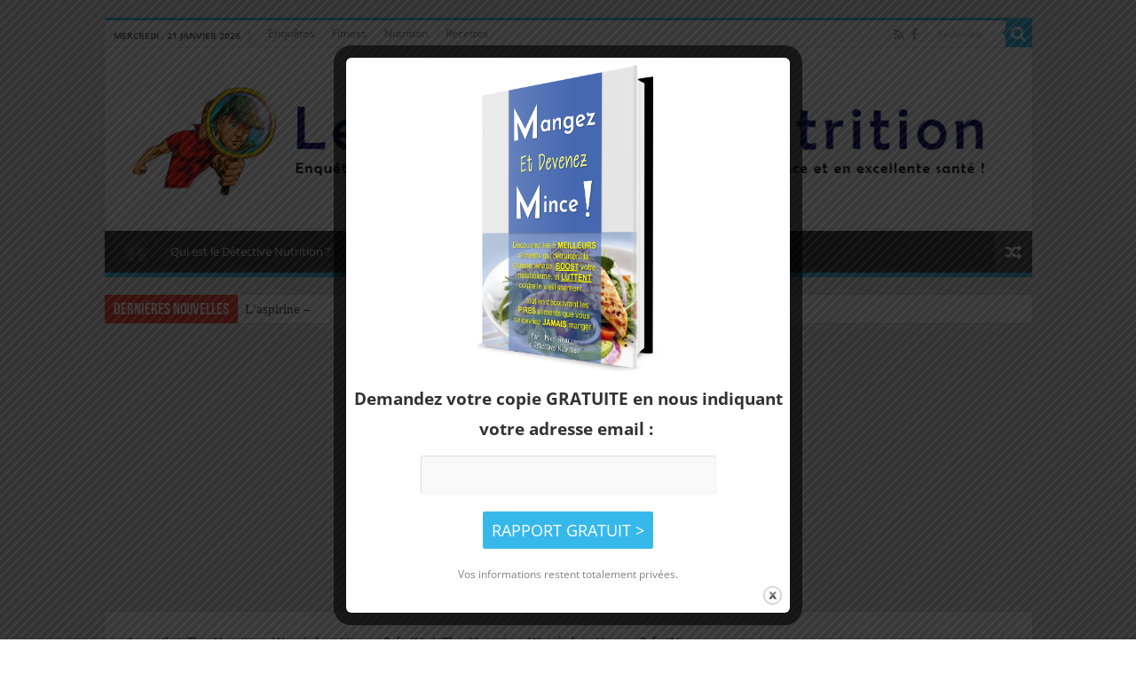

--- FILE ---
content_type: text/html; charset=UTF-8
request_url: https://detectivenutrition.com/the-nutrition-watchdog_home_2-fr-1/
body_size: 36435
content:
<!DOCTYPE html>
<html lang="fr-FR" prefix="og: http://ogp.me/ns# fb: http://ogp.me/ns/fb# article: http://ogp.me/ns/article#" prefix="og: http://ogp.me/ns#">
<head>
<meta charset="UTF-8" />
<link rel="profile" href="https://gmpg.org/xfn/11" />
<link rel="pingback" href="" />
<meta name="google-site-verification" content="JIMJ_A3gcpDawR_-np1LgMvGcQ16L1i73BEspWJUmV4" />	
<title>The-Nutrition-Watchdog_Home_2-fr (1) | www.detectivenutrition.com</title>
<meta property="og:title" content="The-Nutrition-Watchdog_Home_2-fr (1) - www.detectivenutrition.com"/>
<meta property="og:type" content="article"/>
<meta property="og:description" content=""/>
<meta property="og:url" content="https://detectivenutrition.com/the-nutrition-watchdog_home_2-fr-1/"/>
<meta property="og:site_name" content="www.detectivenutrition.com"/>
<meta name='robots' content='max-image-preview:large' />
	<style>img:is([sizes="auto" i], [sizes^="auto," i]) { contain-intrinsic-size: 3000px 1500px }</style>
	
<!-- SEO Ultimate (http://www.seodesignsolutions.com/wordpress-seo/) -->
	<meta property="og:title" content="The-Nutrition-Watchdog_Home_2-fr (1)" />
	<meta property="og:url" content="https://detectivenutrition.com/the-nutrition-watchdog_home_2-fr-1/" />
	<meta property="og:image" content="https://detectivenutrition.com/wp-content/uploads/2019/01/The-Nutrition-Watchdog_Home_2-fr-1.png" />
	<meta property="og:site_name" content="www.detectivenutrition.com" />
	<meta name="twitter:card" content="photo" />
<!-- /SEO Ultimate -->

<link rel='dns-prefetch' href='//secure.gravatar.com' />
<link rel='dns-prefetch' href='//optinskin.com' />
<link rel='dns-prefetch' href='//platform-api.sharethis.com' />
<link rel='dns-prefetch' href='//fonts.googleapis.com' />
<link href='https://fonts.gstatic.com' crossorigin rel='preconnect' />
<link rel="alternate" type="application/rss+xml" title="www.detectivenutrition.com &raquo; Flux" href="https://detectivenutrition.com/feed/" />
<link rel="alternate" type="application/rss+xml" title="www.detectivenutrition.com &raquo; Flux des commentaires" href="https://detectivenutrition.com/comments/feed/" />
<link rel="alternate" type="application/rss+xml" title="www.detectivenutrition.com &raquo; The-Nutrition-Watchdog_Home_2-fr (1) Flux des commentaires" href="https://detectivenutrition.com/feed/?attachment_id=8906" />
<script type="dc7ef5a3f0b61d3672305eca-text/javascript">
/* <![CDATA[ */
window._wpemojiSettings = {"baseUrl":"https:\/\/s.w.org\/images\/core\/emoji\/15.0.3\/72x72\/","ext":".png","svgUrl":"https:\/\/s.w.org\/images\/core\/emoji\/15.0.3\/svg\/","svgExt":".svg","source":{"concatemoji":"https:\/\/detectivenutrition.com\/wp-includes\/js\/wp-emoji-release.min.js"}};
/*! This file is auto-generated */
!function(i,n){var o,s,e;function c(e){try{var t={supportTests:e,timestamp:(new Date).valueOf()};sessionStorage.setItem(o,JSON.stringify(t))}catch(e){}}function p(e,t,n){e.clearRect(0,0,e.canvas.width,e.canvas.height),e.fillText(t,0,0);var t=new Uint32Array(e.getImageData(0,0,e.canvas.width,e.canvas.height).data),r=(e.clearRect(0,0,e.canvas.width,e.canvas.height),e.fillText(n,0,0),new Uint32Array(e.getImageData(0,0,e.canvas.width,e.canvas.height).data));return t.every(function(e,t){return e===r[t]})}function u(e,t,n){switch(t){case"flag":return n(e,"\ud83c\udff3\ufe0f\u200d\u26a7\ufe0f","\ud83c\udff3\ufe0f\u200b\u26a7\ufe0f")?!1:!n(e,"\ud83c\uddfa\ud83c\uddf3","\ud83c\uddfa\u200b\ud83c\uddf3")&&!n(e,"\ud83c\udff4\udb40\udc67\udb40\udc62\udb40\udc65\udb40\udc6e\udb40\udc67\udb40\udc7f","\ud83c\udff4\u200b\udb40\udc67\u200b\udb40\udc62\u200b\udb40\udc65\u200b\udb40\udc6e\u200b\udb40\udc67\u200b\udb40\udc7f");case"emoji":return!n(e,"\ud83d\udc26\u200d\u2b1b","\ud83d\udc26\u200b\u2b1b")}return!1}function f(e,t,n){var r="undefined"!=typeof WorkerGlobalScope&&self instanceof WorkerGlobalScope?new OffscreenCanvas(300,150):i.createElement("canvas"),a=r.getContext("2d",{willReadFrequently:!0}),o=(a.textBaseline="top",a.font="600 32px Arial",{});return e.forEach(function(e){o[e]=t(a,e,n)}),o}function t(e){var t=i.createElement("script");t.src=e,t.defer=!0,i.head.appendChild(t)}"undefined"!=typeof Promise&&(o="wpEmojiSettingsSupports",s=["flag","emoji"],n.supports={everything:!0,everythingExceptFlag:!0},e=new Promise(function(e){i.addEventListener("DOMContentLoaded",e,{once:!0})}),new Promise(function(t){var n=function(){try{var e=JSON.parse(sessionStorage.getItem(o));if("object"==typeof e&&"number"==typeof e.timestamp&&(new Date).valueOf()<e.timestamp+604800&&"object"==typeof e.supportTests)return e.supportTests}catch(e){}return null}();if(!n){if("undefined"!=typeof Worker&&"undefined"!=typeof OffscreenCanvas&&"undefined"!=typeof URL&&URL.createObjectURL&&"undefined"!=typeof Blob)try{var e="postMessage("+f.toString()+"("+[JSON.stringify(s),u.toString(),p.toString()].join(",")+"));",r=new Blob([e],{type:"text/javascript"}),a=new Worker(URL.createObjectURL(r),{name:"wpTestEmojiSupports"});return void(a.onmessage=function(e){c(n=e.data),a.terminate(),t(n)})}catch(e){}c(n=f(s,u,p))}t(n)}).then(function(e){for(var t in e)n.supports[t]=e[t],n.supports.everything=n.supports.everything&&n.supports[t],"flag"!==t&&(n.supports.everythingExceptFlag=n.supports.everythingExceptFlag&&n.supports[t]);n.supports.everythingExceptFlag=n.supports.everythingExceptFlag&&!n.supports.flag,n.DOMReady=!1,n.readyCallback=function(){n.DOMReady=!0}}).then(function(){return e}).then(function(){var e;n.supports.everything||(n.readyCallback(),(e=n.source||{}).concatemoji?t(e.concatemoji):e.wpemoji&&e.twemoji&&(t(e.twemoji),t(e.wpemoji)))}))}((window,document),window._wpemojiSettings);
/* ]]> */
</script>
<!-- detectivenutrition.com is managing ads with Advanced Ads – https://wpadvancedads.com/ --><script id="detec-ready" type="dc7ef5a3f0b61d3672305eca-text/javascript">
			window.advanced_ads_ready=function(e,a){a=a||"complete";var d=function(e){return"interactive"===a?"loading"!==e:"complete"===e};d(document.readyState)?e():document.addEventListener("readystatechange",(function(a){d(a.target.readyState)&&e()}),{once:"interactive"===a})},window.advanced_ads_ready_queue=window.advanced_ads_ready_queue||[];		</script>
		<style id='wp-emoji-styles-inline-css' type='text/css'>

	img.wp-smiley, img.emoji {
		display: inline !important;
		border: none !important;
		box-shadow: none !important;
		height: 1em !important;
		width: 1em !important;
		margin: 0 0.07em !important;
		vertical-align: -0.1em !important;
		background: none !important;
		padding: 0 !important;
	}
</style>
<link rel='stylesheet' id='wp-block-library-css' href='https://detectivenutrition.com/wp-includes/css/dist/block-library/style.min.css' type='text/css' media='all' />
<style id='classic-theme-styles-inline-css' type='text/css'>
/*! This file is auto-generated */
.wp-block-button__link{color:#fff;background-color:#32373c;border-radius:9999px;box-shadow:none;text-decoration:none;padding:calc(.667em + 2px) calc(1.333em + 2px);font-size:1.125em}.wp-block-file__button{background:#32373c;color:#fff;text-decoration:none}
</style>
<style id='global-styles-inline-css' type='text/css'>
:root{--wp--preset--aspect-ratio--square: 1;--wp--preset--aspect-ratio--4-3: 4/3;--wp--preset--aspect-ratio--3-4: 3/4;--wp--preset--aspect-ratio--3-2: 3/2;--wp--preset--aspect-ratio--2-3: 2/3;--wp--preset--aspect-ratio--16-9: 16/9;--wp--preset--aspect-ratio--9-16: 9/16;--wp--preset--color--black: #000000;--wp--preset--color--cyan-bluish-gray: #abb8c3;--wp--preset--color--white: #ffffff;--wp--preset--color--pale-pink: #f78da7;--wp--preset--color--vivid-red: #cf2e2e;--wp--preset--color--luminous-vivid-orange: #ff6900;--wp--preset--color--luminous-vivid-amber: #fcb900;--wp--preset--color--light-green-cyan: #7bdcb5;--wp--preset--color--vivid-green-cyan: #00d084;--wp--preset--color--pale-cyan-blue: #8ed1fc;--wp--preset--color--vivid-cyan-blue: #0693e3;--wp--preset--color--vivid-purple: #9b51e0;--wp--preset--gradient--vivid-cyan-blue-to-vivid-purple: linear-gradient(135deg,rgba(6,147,227,1) 0%,rgb(155,81,224) 100%);--wp--preset--gradient--light-green-cyan-to-vivid-green-cyan: linear-gradient(135deg,rgb(122,220,180) 0%,rgb(0,208,130) 100%);--wp--preset--gradient--luminous-vivid-amber-to-luminous-vivid-orange: linear-gradient(135deg,rgba(252,185,0,1) 0%,rgba(255,105,0,1) 100%);--wp--preset--gradient--luminous-vivid-orange-to-vivid-red: linear-gradient(135deg,rgba(255,105,0,1) 0%,rgb(207,46,46) 100%);--wp--preset--gradient--very-light-gray-to-cyan-bluish-gray: linear-gradient(135deg,rgb(238,238,238) 0%,rgb(169,184,195) 100%);--wp--preset--gradient--cool-to-warm-spectrum: linear-gradient(135deg,rgb(74,234,220) 0%,rgb(151,120,209) 20%,rgb(207,42,186) 40%,rgb(238,44,130) 60%,rgb(251,105,98) 80%,rgb(254,248,76) 100%);--wp--preset--gradient--blush-light-purple: linear-gradient(135deg,rgb(255,206,236) 0%,rgb(152,150,240) 100%);--wp--preset--gradient--blush-bordeaux: linear-gradient(135deg,rgb(254,205,165) 0%,rgb(254,45,45) 50%,rgb(107,0,62) 100%);--wp--preset--gradient--luminous-dusk: linear-gradient(135deg,rgb(255,203,112) 0%,rgb(199,81,192) 50%,rgb(65,88,208) 100%);--wp--preset--gradient--pale-ocean: linear-gradient(135deg,rgb(255,245,203) 0%,rgb(182,227,212) 50%,rgb(51,167,181) 100%);--wp--preset--gradient--electric-grass: linear-gradient(135deg,rgb(202,248,128) 0%,rgb(113,206,126) 100%);--wp--preset--gradient--midnight: linear-gradient(135deg,rgb(2,3,129) 0%,rgb(40,116,252) 100%);--wp--preset--font-size--small: 13px;--wp--preset--font-size--medium: 20px;--wp--preset--font-size--large: 36px;--wp--preset--font-size--x-large: 42px;--wp--preset--spacing--20: 0.44rem;--wp--preset--spacing--30: 0.67rem;--wp--preset--spacing--40: 1rem;--wp--preset--spacing--50: 1.5rem;--wp--preset--spacing--60: 2.25rem;--wp--preset--spacing--70: 3.38rem;--wp--preset--spacing--80: 5.06rem;--wp--preset--shadow--natural: 6px 6px 9px rgba(0, 0, 0, 0.2);--wp--preset--shadow--deep: 12px 12px 50px rgba(0, 0, 0, 0.4);--wp--preset--shadow--sharp: 6px 6px 0px rgba(0, 0, 0, 0.2);--wp--preset--shadow--outlined: 6px 6px 0px -3px rgba(255, 255, 255, 1), 6px 6px rgba(0, 0, 0, 1);--wp--preset--shadow--crisp: 6px 6px 0px rgba(0, 0, 0, 1);}:where(.is-layout-flex){gap: 0.5em;}:where(.is-layout-grid){gap: 0.5em;}body .is-layout-flex{display: flex;}.is-layout-flex{flex-wrap: wrap;align-items: center;}.is-layout-flex > :is(*, div){margin: 0;}body .is-layout-grid{display: grid;}.is-layout-grid > :is(*, div){margin: 0;}:where(.wp-block-columns.is-layout-flex){gap: 2em;}:where(.wp-block-columns.is-layout-grid){gap: 2em;}:where(.wp-block-post-template.is-layout-flex){gap: 1.25em;}:where(.wp-block-post-template.is-layout-grid){gap: 1.25em;}.has-black-color{color: var(--wp--preset--color--black) !important;}.has-cyan-bluish-gray-color{color: var(--wp--preset--color--cyan-bluish-gray) !important;}.has-white-color{color: var(--wp--preset--color--white) !important;}.has-pale-pink-color{color: var(--wp--preset--color--pale-pink) !important;}.has-vivid-red-color{color: var(--wp--preset--color--vivid-red) !important;}.has-luminous-vivid-orange-color{color: var(--wp--preset--color--luminous-vivid-orange) !important;}.has-luminous-vivid-amber-color{color: var(--wp--preset--color--luminous-vivid-amber) !important;}.has-light-green-cyan-color{color: var(--wp--preset--color--light-green-cyan) !important;}.has-vivid-green-cyan-color{color: var(--wp--preset--color--vivid-green-cyan) !important;}.has-pale-cyan-blue-color{color: var(--wp--preset--color--pale-cyan-blue) !important;}.has-vivid-cyan-blue-color{color: var(--wp--preset--color--vivid-cyan-blue) !important;}.has-vivid-purple-color{color: var(--wp--preset--color--vivid-purple) !important;}.has-black-background-color{background-color: var(--wp--preset--color--black) !important;}.has-cyan-bluish-gray-background-color{background-color: var(--wp--preset--color--cyan-bluish-gray) !important;}.has-white-background-color{background-color: var(--wp--preset--color--white) !important;}.has-pale-pink-background-color{background-color: var(--wp--preset--color--pale-pink) !important;}.has-vivid-red-background-color{background-color: var(--wp--preset--color--vivid-red) !important;}.has-luminous-vivid-orange-background-color{background-color: var(--wp--preset--color--luminous-vivid-orange) !important;}.has-luminous-vivid-amber-background-color{background-color: var(--wp--preset--color--luminous-vivid-amber) !important;}.has-light-green-cyan-background-color{background-color: var(--wp--preset--color--light-green-cyan) !important;}.has-vivid-green-cyan-background-color{background-color: var(--wp--preset--color--vivid-green-cyan) !important;}.has-pale-cyan-blue-background-color{background-color: var(--wp--preset--color--pale-cyan-blue) !important;}.has-vivid-cyan-blue-background-color{background-color: var(--wp--preset--color--vivid-cyan-blue) !important;}.has-vivid-purple-background-color{background-color: var(--wp--preset--color--vivid-purple) !important;}.has-black-border-color{border-color: var(--wp--preset--color--black) !important;}.has-cyan-bluish-gray-border-color{border-color: var(--wp--preset--color--cyan-bluish-gray) !important;}.has-white-border-color{border-color: var(--wp--preset--color--white) !important;}.has-pale-pink-border-color{border-color: var(--wp--preset--color--pale-pink) !important;}.has-vivid-red-border-color{border-color: var(--wp--preset--color--vivid-red) !important;}.has-luminous-vivid-orange-border-color{border-color: var(--wp--preset--color--luminous-vivid-orange) !important;}.has-luminous-vivid-amber-border-color{border-color: var(--wp--preset--color--luminous-vivid-amber) !important;}.has-light-green-cyan-border-color{border-color: var(--wp--preset--color--light-green-cyan) !important;}.has-vivid-green-cyan-border-color{border-color: var(--wp--preset--color--vivid-green-cyan) !important;}.has-pale-cyan-blue-border-color{border-color: var(--wp--preset--color--pale-cyan-blue) !important;}.has-vivid-cyan-blue-border-color{border-color: var(--wp--preset--color--vivid-cyan-blue) !important;}.has-vivid-purple-border-color{border-color: var(--wp--preset--color--vivid-purple) !important;}.has-vivid-cyan-blue-to-vivid-purple-gradient-background{background: var(--wp--preset--gradient--vivid-cyan-blue-to-vivid-purple) !important;}.has-light-green-cyan-to-vivid-green-cyan-gradient-background{background: var(--wp--preset--gradient--light-green-cyan-to-vivid-green-cyan) !important;}.has-luminous-vivid-amber-to-luminous-vivid-orange-gradient-background{background: var(--wp--preset--gradient--luminous-vivid-amber-to-luminous-vivid-orange) !important;}.has-luminous-vivid-orange-to-vivid-red-gradient-background{background: var(--wp--preset--gradient--luminous-vivid-orange-to-vivid-red) !important;}.has-very-light-gray-to-cyan-bluish-gray-gradient-background{background: var(--wp--preset--gradient--very-light-gray-to-cyan-bluish-gray) !important;}.has-cool-to-warm-spectrum-gradient-background{background: var(--wp--preset--gradient--cool-to-warm-spectrum) !important;}.has-blush-light-purple-gradient-background{background: var(--wp--preset--gradient--blush-light-purple) !important;}.has-blush-bordeaux-gradient-background{background: var(--wp--preset--gradient--blush-bordeaux) !important;}.has-luminous-dusk-gradient-background{background: var(--wp--preset--gradient--luminous-dusk) !important;}.has-pale-ocean-gradient-background{background: var(--wp--preset--gradient--pale-ocean) !important;}.has-electric-grass-gradient-background{background: var(--wp--preset--gradient--electric-grass) !important;}.has-midnight-gradient-background{background: var(--wp--preset--gradient--midnight) !important;}.has-small-font-size{font-size: var(--wp--preset--font-size--small) !important;}.has-medium-font-size{font-size: var(--wp--preset--font-size--medium) !important;}.has-large-font-size{font-size: var(--wp--preset--font-size--large) !important;}.has-x-large-font-size{font-size: var(--wp--preset--font-size--x-large) !important;}
:where(.wp-block-post-template.is-layout-flex){gap: 1.25em;}:where(.wp-block-post-template.is-layout-grid){gap: 1.25em;}
:where(.wp-block-columns.is-layout-flex){gap: 2em;}:where(.wp-block-columns.is-layout-grid){gap: 2em;}
:root :where(.wp-block-pullquote){font-size: 1.5em;line-height: 1.6;}
</style>
<link rel='stylesheet' id='theme.css-css' href='https://detectivenutrition.com/wp-content/plugins/popup-builder/public/css/theme.css' type='text/css' media='all' />
<link rel='stylesheet' id='tie-style-css' href='https://detectivenutrition.com/wp-content/themes/sahifa/style.css' type='text/css' media='all' />
<link rel='stylesheet' id='tie-ilightbox-skin-css' href='https://detectivenutrition.com/wp-content/themes/sahifa/css/ilightbox/dark-skin/skin.css' type='text/css' media='all' />
<link rel='stylesheet' id='Open+Sans-css' href='https://fonts.googleapis.com/css?family=Open+Sans%3A300%2C300italic%2Cregular%2Citalic%2C600%2C600italic%2C700%2C700italic%2C800%2C800italic' type='text/css' media='all' />
<link rel='stylesheet' id='Droid+Sans-css' href='https://fonts.googleapis.com/css?family=Droid+Sans%3Aregular%2C700' type='text/css' media='all' />
<style id='akismet-widget-style-inline-css' type='text/css'>

			.a-stats {
				--akismet-color-mid-green: #357b49;
				--akismet-color-white: #fff;
				--akismet-color-light-grey: #f6f7f7;

				max-width: 350px;
				width: auto;
			}

			.a-stats * {
				all: unset;
				box-sizing: border-box;
			}

			.a-stats strong {
				font-weight: 600;
			}

			.a-stats a.a-stats__link,
			.a-stats a.a-stats__link:visited,
			.a-stats a.a-stats__link:active {
				background: var(--akismet-color-mid-green);
				border: none;
				box-shadow: none;
				border-radius: 8px;
				color: var(--akismet-color-white);
				cursor: pointer;
				display: block;
				font-family: -apple-system, BlinkMacSystemFont, 'Segoe UI', 'Roboto', 'Oxygen-Sans', 'Ubuntu', 'Cantarell', 'Helvetica Neue', sans-serif;
				font-weight: 500;
				padding: 12px;
				text-align: center;
				text-decoration: none;
				transition: all 0.2s ease;
			}

			/* Extra specificity to deal with TwentyTwentyOne focus style */
			.widget .a-stats a.a-stats__link:focus {
				background: var(--akismet-color-mid-green);
				color: var(--akismet-color-white);
				text-decoration: none;
			}

			.a-stats a.a-stats__link:hover {
				filter: brightness(110%);
				box-shadow: 0 4px 12px rgba(0, 0, 0, 0.06), 0 0 2px rgba(0, 0, 0, 0.16);
			}

			.a-stats .count {
				color: var(--akismet-color-white);
				display: block;
				font-size: 1.5em;
				line-height: 1.4;
				padding: 0 13px;
				white-space: nowrap;
			}
		
</style>
<link rel='stylesheet' id='ois_normalize-css' href='https://optinskin.com/src/min/normalize.min.css' type='text/css' media='all' />
<script type="dc7ef5a3f0b61d3672305eca-text/javascript" src="https://detectivenutrition.com/wp-includes/js/jquery/jquery.min.js" id="jquery-core-js"></script>
<script type="dc7ef5a3f0b61d3672305eca-text/javascript" src="https://detectivenutrition.com/wp-includes/js/jquery/jquery-migrate.min.js" id="jquery-migrate-js"></script>
<script type="dc7ef5a3f0b61d3672305eca-text/javascript" id="Popup.js-js-before">
/* <![CDATA[ */
var sgpbPublicUrl = "https:\/\/detectivenutrition.com\/wp-content\/plugins\/popup-builder\/public\/";
var SGPB_JS_LOCALIZATION = {"imageSupportAlertMessage":"Seuls les fichiers image sont support\u00e9s","pdfSupportAlertMessage":"Only pdf files supported","areYouSure":"Confirmez-vous\u00a0?","addButtonSpinner":"L","audioSupportAlertMessage":"Seuls les fichiers sons sont pris en charge (p. ex., mp3, wav, m4a, ogg)","publishPopupBeforeElementor":"Publier la fen\u00eatre modale avant de commencer \u00e0 utiliser Elementor avec elle\u00a0!","publishPopupBeforeDivi":"Publier la fen\u00eatre modale avant de commencer \u00e0 utiliser Divi Builder avec elle\u00a0!","closeButtonAltText":"Fermer"};
/* ]]> */
</script>
<script type="dc7ef5a3f0b61d3672305eca-text/javascript" src="https://detectivenutrition.com/wp-content/plugins/popup-builder/public/js/Popup.js" id="Popup.js-js"></script>
<script type="dc7ef5a3f0b61d3672305eca-text/javascript" src="https://detectivenutrition.com/wp-content/plugins/popup-builder/public/js/PopupConfig.js" id="PopupConfig.js-js"></script>
<script type="dc7ef5a3f0b61d3672305eca-text/javascript" id="PopupBuilder.js-js-before">
/* <![CDATA[ */
var SGPB_POPUP_PARAMS = {"popupTypeAgeRestriction":"ageRestriction","defaultThemeImages":{"1":"https:\/\/detectivenutrition.com\/wp-content\/plugins\/popup-builder\/public\/img\/theme_1\/close.png","2":"https:\/\/detectivenutrition.com\/wp-content\/plugins\/popup-builder\/public\/img\/theme_2\/close.png","3":"https:\/\/detectivenutrition.com\/wp-content\/plugins\/popup-builder\/public\/img\/theme_3\/close.png","5":"https:\/\/detectivenutrition.com\/wp-content\/plugins\/popup-builder\/public\/img\/theme_5\/close.png","6":"https:\/\/detectivenutrition.com\/wp-content\/plugins\/popup-builder\/public\/img\/theme_6\/close.png"},"homePageUrl":"https:\/\/detectivenutrition.com\/","isPreview":false,"convertedIdsReverse":[],"dontShowPopupExpireTime":365,"conditionalJsClasses":[],"disableAnalyticsGeneral":false};
var SGPB_JS_PACKAGES = {"packages":{"current":1,"free":1,"silver":2,"gold":3,"platinum":4},"extensions":{"geo-targeting":false,"advanced-closing":false}};
var SGPB_JS_PARAMS = {"ajaxUrl":"https:\/\/detectivenutrition.com\/wp-admin\/admin-ajax.php","nonce":"8aab61cac8"};
/* ]]> */
</script>
<script type="dc7ef5a3f0b61d3672305eca-text/javascript" src="https://detectivenutrition.com/wp-content/plugins/popup-builder/public/js/PopupBuilder.js" id="PopupBuilder.js-js"></script>
<script type="dc7ef5a3f0b61d3672305eca-text/javascript" id="ois_optin-js-extra">
/* <![CDATA[ */
var ois = {"ajaxurl":"https:\/\/detectivenutrition.com\/wp-admin\/admin-ajax.php","ois_submission_nonce":"5ad440370e","disable_submissions_stats":"no","postID":"8906"};
/* ]]> */
</script>
<script type="dc7ef5a3f0b61d3672305eca-text/javascript" src="https://optinskin.com/src/min/optin2.min.js" id="ois_optin-js"></script>
<script type="dc7ef5a3f0b61d3672305eca-text/javascript" src="//platform-api.sharethis.com/js/sharethis.js#source=googleanalytics-wordpress#product=ga" id="googleanalytics-platform-sharethis-js"></script>
<link rel="https://api.w.org/" href="https://detectivenutrition.com/wp-json/" /><link rel="alternate" title="JSON" type="application/json" href="https://detectivenutrition.com/wp-json/wp/v2/media/8906" /><meta name="generator" content="WordPress 6.7.4" />
<link rel='shortlink' href='https://detectivenutrition.com/?p=8906' />
<link rel="alternate" title="oEmbed (JSON)" type="application/json+oembed" href="https://detectivenutrition.com/wp-json/oembed/1.0/embed?url=https%3A%2F%2Fdetectivenutrition.com%2Fthe-nutrition-watchdog_home_2-fr-1%2F" />
<link rel="alternate" title="oEmbed (XML)" type="text/xml+oembed" href="https://detectivenutrition.com/wp-json/oembed/1.0/embed?url=https%3A%2F%2Fdetectivenutrition.com%2Fthe-nutrition-watchdog_home_2-fr-1%2F&#038;format=xml" />
<!-- start Simple Custom CSS and JS -->
<style type="text/css">
.white-popup {
  position: relative;
  background: #FFF;
  padding: 20px;
  width: auto;
  max-width: 600px;
  height:400px;
  margin: 20px auto;
}

.white-popup img{
  text-align:center;
  margin: 0 auto;
  display:block;
  max-width: 100%;
  height: auto;
}

.white-popup h1,.white-popup input,.white-popup p,.white-popup h4{
   text-align:center;
}</style>
<!-- end Simple Custom CSS and JS -->

	<style id="zeno-font-resizer" type="text/css">
		p.zeno_font_resizer .screen-reader-text {
			border: 0;
			clip: rect(1px, 1px, 1px, 1px);
			clip-path: inset(50%);
			height: 1px;
			margin: -1px;
			overflow: hidden;
			padding: 0;
			position: absolute;
			width: 1px;
			word-wrap: normal !important;
		}
	</style>
	<meta name="google-site-verification" content="8thkLAVJMWVehitY5y3GTfB_IyNBuRX99l4pfPETDYE" /><link rel="shortcut icon" href="https://detectivenutrition.com/wp-content/uploads/2017/08/RedBackground1.png" title="Favicon" />	
<!--[if IE]>
<script type="text/javascript">jQuery(document).ready(function (){ jQuery(".menu-item").has("ul").children("a").attr("aria-haspopup", "true");});</script>
<![endif]-->	
<!--[if lt IE 9]>
<script src="https://detectivenutrition.com/wp-content/themes/sahifa/js/html5.js"></script>
<script src="https://detectivenutrition.com/wp-content/themes/sahifa/js/selectivizr-min.js"></script>
<![endif]-->
<!--[if IE 9]>
<link rel="stylesheet" type="text/css" media="all" href="https://detectivenutrition.com/wp-content/themes/sahifa/css/ie9.css" />
<![endif]-->
<!--[if IE 8]>
<link rel="stylesheet" type="text/css" media="all" href="https://detectivenutrition.com/wp-content/themes/sahifa/css/ie8.css" />
<![endif]-->
<!--[if IE 7]>
<link rel="stylesheet" type="text/css" media="all" href="https://detectivenutrition.com/wp-content/themes/sahifa/css/ie7.css" />
<![endif]-->


<meta name="viewport" content="width=device-width, initial-scale=1.0" />

<meta name="facebook-domain-verification" content="7tkdfhnhpggq9sf8xr806x9hfpsknb" />

<style type="text/css" media="screen"> 

body{
	font-family: 'Open Sans';
	font-size : 15px;
}

.post-title{
	font-family: 'Open Sans';
	font-size : 22px;
	font-weight: bold;
	font-style: normal;
}

body.single .entry, body.page .entry{
	font-family: 'Open Sans';
	font-size : 16px;
}

#main-nav,
.cat-box-content,
#sidebar .widget-container,
.post-listing,
#commentform {
	border-bottom-color: #37b8eb;
}
	
.search-block .search-button,
#topcontrol,
#main-nav ul li.current-menu-item a,
#main-nav ul li.current-menu-item a:hover,
#main-nav ul li.current_page_parent a,
#main-nav ul li.current_page_parent a:hover,
#main-nav ul li.current-menu-parent a,
#main-nav ul li.current-menu-parent a:hover,
#main-nav ul li.current-page-ancestor a,
#main-nav ul li.current-page-ancestor a:hover,
.pagination span.current,
.share-post span.share-text,
.flex-control-paging li a.flex-active,
.ei-slider-thumbs li.ei-slider-element,
.review-percentage .review-item span span,
.review-final-score,
.button,
a.button,
a.more-link,
#main-content input[type="submit"],
.form-submit #submit,
#login-form .login-button,
.widget-feedburner .feedburner-subscribe,
input[type="submit"],
#buddypress button,
#buddypress a.button,
#buddypress input[type=submit],
#buddypress input[type=reset],
#buddypress ul.button-nav li a,
#buddypress div.generic-button a,
#buddypress .comment-reply-link,
#buddypress div.item-list-tabs ul li a span,
#buddypress div.item-list-tabs ul li.selected a,
#buddypress div.item-list-tabs ul li.current a,
#buddypress #members-directory-form div.item-list-tabs ul li.selected span,
#members-list-options a.selected,
#groups-list-options a.selected,
body.dark-skin #buddypress div.item-list-tabs ul li a span,
body.dark-skin #buddypress div.item-list-tabs ul li.selected a,
body.dark-skin #buddypress div.item-list-tabs ul li.current a,
body.dark-skin #members-list-options a.selected,
body.dark-skin #groups-list-options a.selected,
.search-block-large .search-button,
#featured-posts .flex-next:hover,
#featured-posts .flex-prev:hover,
a.tie-cart span.shooping-count,
.woocommerce span.onsale,
.woocommerce-page span.onsale ,
.woocommerce .widget_price_filter .ui-slider .ui-slider-handle,
.woocommerce-page .widget_price_filter .ui-slider .ui-slider-handle,
#check-also-close,
a.post-slideshow-next,
a.post-slideshow-prev,
.widget_price_filter .ui-slider .ui-slider-handle,
.quantity .minus:hover,
.quantity .plus:hover,
.mejs-container .mejs-controls .mejs-time-rail .mejs-time-current,
#reading-position-indicator  {
	background-color:#37b8eb;
}

::-webkit-scrollbar-thumb{
	background-color:#37b8eb !important;
}
	
#theme-footer,
#theme-header,
.top-nav ul li.current-menu-item:before,
#main-nav .menu-sub-content ,
#main-nav ul ul,
#check-also-box { 
	border-top-color: #37b8eb;
}
	
.search-block:after {
	border-right-color:#37b8eb;
}

body.rtl .search-block:after {
	border-left-color:#37b8eb;
}

#main-nav ul > li.menu-item-has-children:hover > a:after,
#main-nav ul > li.mega-menu:hover > a:after {
	border-color:transparent transparent #37b8eb;
}
	
.widget.timeline-posts li a:hover,
.widget.timeline-posts li a:hover span.tie-date {
	color: #37b8eb;
}

.widget.timeline-posts li a:hover span.tie-date:before {
	background: #37b8eb;
	border-color: #37b8eb;
}

#order_review,
#order_review_heading {
	border-color: #37b8eb;
}

	
.background-cover{ 
	background-color:#e6e6e6 !important;
	background-image : url('') !important;
	filter: progid:DXImageTransform.Microsoft.AlphaImageLoader(src='',sizingMethod='scale') !important;
	-ms-filter: "progid:DXImageTransform.Microsoft.AlphaImageLoader(src='',sizingMethod='scale')" !important;
}
	
</style> 

		<script type="dc7ef5a3f0b61d3672305eca-text/javascript">
			/* <![CDATA[ */
				var sf_position = '0';
				var sf_templates = "<a href=\"{search_url_escaped}\">Voir tous les r\u00e9sultats<\/a>";
				var sf_input = '.search-live';
				jQuery(document).ready(function(){
					jQuery(sf_input).ajaxyLiveSearch({"expand":false,"searchUrl":"https:\/\/detectivenutrition.com\/?s=%s","text":"Search","delay":500,"iwidth":180,"width":315,"ajaxUrl":"https:\/\/detectivenutrition.com\/wp-admin\/admin-ajax.php","rtl":0});
					jQuery(".live-search_ajaxy-selective-input").keyup(function() {
						var width = jQuery(this).val().length * 8;
						if(width < 50) {
							width = 50;
						}
						jQuery(this).width(width);
					});
					jQuery(".live-search_ajaxy-selective-search").click(function() {
						jQuery(this).find(".live-search_ajaxy-selective-input").focus();
					});
					jQuery(".live-search_ajaxy-selective-close").click(function() {
						jQuery(this).parent().remove();
					});
				});
			/* ]]> */
		</script>
		<link rel="icon" href="https://detectivenutrition.com/wp-content/uploads/2017/08/cropped-RedBackground1-32x32.png" sizes="32x32" />
<link rel="icon" href="https://detectivenutrition.com/wp-content/uploads/2017/08/cropped-RedBackground1-192x192.png" sizes="192x192" />
<link rel="apple-touch-icon" href="https://detectivenutrition.com/wp-content/uploads/2017/08/cropped-RedBackground1-180x180.png" />
<meta name="msapplication-TileImage" content="https://detectivenutrition.com/wp-content/uploads/2017/08/cropped-RedBackground1-270x270.png" />
		<style type="text/css" id="wp-custom-css">
			.single-post .post-tag{
	display:none !important;
}
.zeno_font_resizer_minus{
  font-size:1em !important;
	text-decoration:underline !important;
	padding:10px 5px !important;
}
.zeno_font_resizer_reset{
  font-size:1.5em !important;
	padding:10px 5px !important;
}
.zeno_font_resizer_add{
  font-size:2em !important;
	text-decoration:underline !important;
	padding:10px 5px !important;
}
.tie-date,
.post-meta .date,
.block-meta .date,
.meta-date {
    display: none !important;
}
		</style>
			<!-- Fonts Plugin CSS - https://fontsplugin.com/ -->
	<style>
		/* Cached: January 21, 2026 at 11:35am */
/* cyrillic-ext */
@font-face {
  font-family: 'Open Sans';
  font-style: italic;
  font-weight: 300;
  font-stretch: 100%;
  font-display: swap;
  src: url(https://fonts.gstatic.com/s/opensans/v44/memtYaGs126MiZpBA-UFUIcVXSCEkx2cmqvXlWqWtE6F15M.woff2) format('woff2');
  unicode-range: U+0460-052F, U+1C80-1C8A, U+20B4, U+2DE0-2DFF, U+A640-A69F, U+FE2E-FE2F;
}
/* cyrillic */
@font-face {
  font-family: 'Open Sans';
  font-style: italic;
  font-weight: 300;
  font-stretch: 100%;
  font-display: swap;
  src: url(https://fonts.gstatic.com/s/opensans/v44/memtYaGs126MiZpBA-UFUIcVXSCEkx2cmqvXlWqWvU6F15M.woff2) format('woff2');
  unicode-range: U+0301, U+0400-045F, U+0490-0491, U+04B0-04B1, U+2116;
}
/* greek-ext */
@font-face {
  font-family: 'Open Sans';
  font-style: italic;
  font-weight: 300;
  font-stretch: 100%;
  font-display: swap;
  src: url(https://fonts.gstatic.com/s/opensans/v44/memtYaGs126MiZpBA-UFUIcVXSCEkx2cmqvXlWqWtU6F15M.woff2) format('woff2');
  unicode-range: U+1F00-1FFF;
}
/* greek */
@font-face {
  font-family: 'Open Sans';
  font-style: italic;
  font-weight: 300;
  font-stretch: 100%;
  font-display: swap;
  src: url(https://fonts.gstatic.com/s/opensans/v44/memtYaGs126MiZpBA-UFUIcVXSCEkx2cmqvXlWqWuk6F15M.woff2) format('woff2');
  unicode-range: U+0370-0377, U+037A-037F, U+0384-038A, U+038C, U+038E-03A1, U+03A3-03FF;
}
/* hebrew */
@font-face {
  font-family: 'Open Sans';
  font-style: italic;
  font-weight: 300;
  font-stretch: 100%;
  font-display: swap;
  src: url(https://fonts.gstatic.com/s/opensans/v44/memtYaGs126MiZpBA-UFUIcVXSCEkx2cmqvXlWqWu06F15M.woff2) format('woff2');
  unicode-range: U+0307-0308, U+0590-05FF, U+200C-2010, U+20AA, U+25CC, U+FB1D-FB4F;
}
/* math */
@font-face {
  font-family: 'Open Sans';
  font-style: italic;
  font-weight: 300;
  font-stretch: 100%;
  font-display: swap;
  src: url(https://fonts.gstatic.com/s/opensans/v44/memtYaGs126MiZpBA-UFUIcVXSCEkx2cmqvXlWqWxU6F15M.woff2) format('woff2');
  unicode-range: U+0302-0303, U+0305, U+0307-0308, U+0310, U+0312, U+0315, U+031A, U+0326-0327, U+032C, U+032F-0330, U+0332-0333, U+0338, U+033A, U+0346, U+034D, U+0391-03A1, U+03A3-03A9, U+03B1-03C9, U+03D1, U+03D5-03D6, U+03F0-03F1, U+03F4-03F5, U+2016-2017, U+2034-2038, U+203C, U+2040, U+2043, U+2047, U+2050, U+2057, U+205F, U+2070-2071, U+2074-208E, U+2090-209C, U+20D0-20DC, U+20E1, U+20E5-20EF, U+2100-2112, U+2114-2115, U+2117-2121, U+2123-214F, U+2190, U+2192, U+2194-21AE, U+21B0-21E5, U+21F1-21F2, U+21F4-2211, U+2213-2214, U+2216-22FF, U+2308-230B, U+2310, U+2319, U+231C-2321, U+2336-237A, U+237C, U+2395, U+239B-23B7, U+23D0, U+23DC-23E1, U+2474-2475, U+25AF, U+25B3, U+25B7, U+25BD, U+25C1, U+25CA, U+25CC, U+25FB, U+266D-266F, U+27C0-27FF, U+2900-2AFF, U+2B0E-2B11, U+2B30-2B4C, U+2BFE, U+3030, U+FF5B, U+FF5D, U+1D400-1D7FF, U+1EE00-1EEFF;
}
/* symbols */
@font-face {
  font-family: 'Open Sans';
  font-style: italic;
  font-weight: 300;
  font-stretch: 100%;
  font-display: swap;
  src: url(https://fonts.gstatic.com/s/opensans/v44/memtYaGs126MiZpBA-UFUIcVXSCEkx2cmqvXlWqW106F15M.woff2) format('woff2');
  unicode-range: U+0001-000C, U+000E-001F, U+007F-009F, U+20DD-20E0, U+20E2-20E4, U+2150-218F, U+2190, U+2192, U+2194-2199, U+21AF, U+21E6-21F0, U+21F3, U+2218-2219, U+2299, U+22C4-22C6, U+2300-243F, U+2440-244A, U+2460-24FF, U+25A0-27BF, U+2800-28FF, U+2921-2922, U+2981, U+29BF, U+29EB, U+2B00-2BFF, U+4DC0-4DFF, U+FFF9-FFFB, U+10140-1018E, U+10190-1019C, U+101A0, U+101D0-101FD, U+102E0-102FB, U+10E60-10E7E, U+1D2C0-1D2D3, U+1D2E0-1D37F, U+1F000-1F0FF, U+1F100-1F1AD, U+1F1E6-1F1FF, U+1F30D-1F30F, U+1F315, U+1F31C, U+1F31E, U+1F320-1F32C, U+1F336, U+1F378, U+1F37D, U+1F382, U+1F393-1F39F, U+1F3A7-1F3A8, U+1F3AC-1F3AF, U+1F3C2, U+1F3C4-1F3C6, U+1F3CA-1F3CE, U+1F3D4-1F3E0, U+1F3ED, U+1F3F1-1F3F3, U+1F3F5-1F3F7, U+1F408, U+1F415, U+1F41F, U+1F426, U+1F43F, U+1F441-1F442, U+1F444, U+1F446-1F449, U+1F44C-1F44E, U+1F453, U+1F46A, U+1F47D, U+1F4A3, U+1F4B0, U+1F4B3, U+1F4B9, U+1F4BB, U+1F4BF, U+1F4C8-1F4CB, U+1F4D6, U+1F4DA, U+1F4DF, U+1F4E3-1F4E6, U+1F4EA-1F4ED, U+1F4F7, U+1F4F9-1F4FB, U+1F4FD-1F4FE, U+1F503, U+1F507-1F50B, U+1F50D, U+1F512-1F513, U+1F53E-1F54A, U+1F54F-1F5FA, U+1F610, U+1F650-1F67F, U+1F687, U+1F68D, U+1F691, U+1F694, U+1F698, U+1F6AD, U+1F6B2, U+1F6B9-1F6BA, U+1F6BC, U+1F6C6-1F6CF, U+1F6D3-1F6D7, U+1F6E0-1F6EA, U+1F6F0-1F6F3, U+1F6F7-1F6FC, U+1F700-1F7FF, U+1F800-1F80B, U+1F810-1F847, U+1F850-1F859, U+1F860-1F887, U+1F890-1F8AD, U+1F8B0-1F8BB, U+1F8C0-1F8C1, U+1F900-1F90B, U+1F93B, U+1F946, U+1F984, U+1F996, U+1F9E9, U+1FA00-1FA6F, U+1FA70-1FA7C, U+1FA80-1FA89, U+1FA8F-1FAC6, U+1FACE-1FADC, U+1FADF-1FAE9, U+1FAF0-1FAF8, U+1FB00-1FBFF;
}
/* vietnamese */
@font-face {
  font-family: 'Open Sans';
  font-style: italic;
  font-weight: 300;
  font-stretch: 100%;
  font-display: swap;
  src: url(https://fonts.gstatic.com/s/opensans/v44/memtYaGs126MiZpBA-UFUIcVXSCEkx2cmqvXlWqWtk6F15M.woff2) format('woff2');
  unicode-range: U+0102-0103, U+0110-0111, U+0128-0129, U+0168-0169, U+01A0-01A1, U+01AF-01B0, U+0300-0301, U+0303-0304, U+0308-0309, U+0323, U+0329, U+1EA0-1EF9, U+20AB;
}
/* latin-ext */
@font-face {
  font-family: 'Open Sans';
  font-style: italic;
  font-weight: 300;
  font-stretch: 100%;
  font-display: swap;
  src: url(https://fonts.gstatic.com/s/opensans/v44/memtYaGs126MiZpBA-UFUIcVXSCEkx2cmqvXlWqWt06F15M.woff2) format('woff2');
  unicode-range: U+0100-02BA, U+02BD-02C5, U+02C7-02CC, U+02CE-02D7, U+02DD-02FF, U+0304, U+0308, U+0329, U+1D00-1DBF, U+1E00-1E9F, U+1EF2-1EFF, U+2020, U+20A0-20AB, U+20AD-20C0, U+2113, U+2C60-2C7F, U+A720-A7FF;
}
/* latin */
@font-face {
  font-family: 'Open Sans';
  font-style: italic;
  font-weight: 300;
  font-stretch: 100%;
  font-display: swap;
  src: url(https://fonts.gstatic.com/s/opensans/v44/memtYaGs126MiZpBA-UFUIcVXSCEkx2cmqvXlWqWuU6F.woff2) format('woff2');
  unicode-range: U+0000-00FF, U+0131, U+0152-0153, U+02BB-02BC, U+02C6, U+02DA, U+02DC, U+0304, U+0308, U+0329, U+2000-206F, U+20AC, U+2122, U+2191, U+2193, U+2212, U+2215, U+FEFF, U+FFFD;
}
/* cyrillic-ext */
@font-face {
  font-family: 'Open Sans';
  font-style: italic;
  font-weight: 400;
  font-stretch: 100%;
  font-display: swap;
  src: url(https://fonts.gstatic.com/s/opensans/v44/memtYaGs126MiZpBA-UFUIcVXSCEkx2cmqvXlWqWtE6F15M.woff2) format('woff2');
  unicode-range: U+0460-052F, U+1C80-1C8A, U+20B4, U+2DE0-2DFF, U+A640-A69F, U+FE2E-FE2F;
}
/* cyrillic */
@font-face {
  font-family: 'Open Sans';
  font-style: italic;
  font-weight: 400;
  font-stretch: 100%;
  font-display: swap;
  src: url(https://fonts.gstatic.com/s/opensans/v44/memtYaGs126MiZpBA-UFUIcVXSCEkx2cmqvXlWqWvU6F15M.woff2) format('woff2');
  unicode-range: U+0301, U+0400-045F, U+0490-0491, U+04B0-04B1, U+2116;
}
/* greek-ext */
@font-face {
  font-family: 'Open Sans';
  font-style: italic;
  font-weight: 400;
  font-stretch: 100%;
  font-display: swap;
  src: url(https://fonts.gstatic.com/s/opensans/v44/memtYaGs126MiZpBA-UFUIcVXSCEkx2cmqvXlWqWtU6F15M.woff2) format('woff2');
  unicode-range: U+1F00-1FFF;
}
/* greek */
@font-face {
  font-family: 'Open Sans';
  font-style: italic;
  font-weight: 400;
  font-stretch: 100%;
  font-display: swap;
  src: url(https://fonts.gstatic.com/s/opensans/v44/memtYaGs126MiZpBA-UFUIcVXSCEkx2cmqvXlWqWuk6F15M.woff2) format('woff2');
  unicode-range: U+0370-0377, U+037A-037F, U+0384-038A, U+038C, U+038E-03A1, U+03A3-03FF;
}
/* hebrew */
@font-face {
  font-family: 'Open Sans';
  font-style: italic;
  font-weight: 400;
  font-stretch: 100%;
  font-display: swap;
  src: url(https://fonts.gstatic.com/s/opensans/v44/memtYaGs126MiZpBA-UFUIcVXSCEkx2cmqvXlWqWu06F15M.woff2) format('woff2');
  unicode-range: U+0307-0308, U+0590-05FF, U+200C-2010, U+20AA, U+25CC, U+FB1D-FB4F;
}
/* math */
@font-face {
  font-family: 'Open Sans';
  font-style: italic;
  font-weight: 400;
  font-stretch: 100%;
  font-display: swap;
  src: url(https://fonts.gstatic.com/s/opensans/v44/memtYaGs126MiZpBA-UFUIcVXSCEkx2cmqvXlWqWxU6F15M.woff2) format('woff2');
  unicode-range: U+0302-0303, U+0305, U+0307-0308, U+0310, U+0312, U+0315, U+031A, U+0326-0327, U+032C, U+032F-0330, U+0332-0333, U+0338, U+033A, U+0346, U+034D, U+0391-03A1, U+03A3-03A9, U+03B1-03C9, U+03D1, U+03D5-03D6, U+03F0-03F1, U+03F4-03F5, U+2016-2017, U+2034-2038, U+203C, U+2040, U+2043, U+2047, U+2050, U+2057, U+205F, U+2070-2071, U+2074-208E, U+2090-209C, U+20D0-20DC, U+20E1, U+20E5-20EF, U+2100-2112, U+2114-2115, U+2117-2121, U+2123-214F, U+2190, U+2192, U+2194-21AE, U+21B0-21E5, U+21F1-21F2, U+21F4-2211, U+2213-2214, U+2216-22FF, U+2308-230B, U+2310, U+2319, U+231C-2321, U+2336-237A, U+237C, U+2395, U+239B-23B7, U+23D0, U+23DC-23E1, U+2474-2475, U+25AF, U+25B3, U+25B7, U+25BD, U+25C1, U+25CA, U+25CC, U+25FB, U+266D-266F, U+27C0-27FF, U+2900-2AFF, U+2B0E-2B11, U+2B30-2B4C, U+2BFE, U+3030, U+FF5B, U+FF5D, U+1D400-1D7FF, U+1EE00-1EEFF;
}
/* symbols */
@font-face {
  font-family: 'Open Sans';
  font-style: italic;
  font-weight: 400;
  font-stretch: 100%;
  font-display: swap;
  src: url(https://fonts.gstatic.com/s/opensans/v44/memtYaGs126MiZpBA-UFUIcVXSCEkx2cmqvXlWqW106F15M.woff2) format('woff2');
  unicode-range: U+0001-000C, U+000E-001F, U+007F-009F, U+20DD-20E0, U+20E2-20E4, U+2150-218F, U+2190, U+2192, U+2194-2199, U+21AF, U+21E6-21F0, U+21F3, U+2218-2219, U+2299, U+22C4-22C6, U+2300-243F, U+2440-244A, U+2460-24FF, U+25A0-27BF, U+2800-28FF, U+2921-2922, U+2981, U+29BF, U+29EB, U+2B00-2BFF, U+4DC0-4DFF, U+FFF9-FFFB, U+10140-1018E, U+10190-1019C, U+101A0, U+101D0-101FD, U+102E0-102FB, U+10E60-10E7E, U+1D2C0-1D2D3, U+1D2E0-1D37F, U+1F000-1F0FF, U+1F100-1F1AD, U+1F1E6-1F1FF, U+1F30D-1F30F, U+1F315, U+1F31C, U+1F31E, U+1F320-1F32C, U+1F336, U+1F378, U+1F37D, U+1F382, U+1F393-1F39F, U+1F3A7-1F3A8, U+1F3AC-1F3AF, U+1F3C2, U+1F3C4-1F3C6, U+1F3CA-1F3CE, U+1F3D4-1F3E0, U+1F3ED, U+1F3F1-1F3F3, U+1F3F5-1F3F7, U+1F408, U+1F415, U+1F41F, U+1F426, U+1F43F, U+1F441-1F442, U+1F444, U+1F446-1F449, U+1F44C-1F44E, U+1F453, U+1F46A, U+1F47D, U+1F4A3, U+1F4B0, U+1F4B3, U+1F4B9, U+1F4BB, U+1F4BF, U+1F4C8-1F4CB, U+1F4D6, U+1F4DA, U+1F4DF, U+1F4E3-1F4E6, U+1F4EA-1F4ED, U+1F4F7, U+1F4F9-1F4FB, U+1F4FD-1F4FE, U+1F503, U+1F507-1F50B, U+1F50D, U+1F512-1F513, U+1F53E-1F54A, U+1F54F-1F5FA, U+1F610, U+1F650-1F67F, U+1F687, U+1F68D, U+1F691, U+1F694, U+1F698, U+1F6AD, U+1F6B2, U+1F6B9-1F6BA, U+1F6BC, U+1F6C6-1F6CF, U+1F6D3-1F6D7, U+1F6E0-1F6EA, U+1F6F0-1F6F3, U+1F6F7-1F6FC, U+1F700-1F7FF, U+1F800-1F80B, U+1F810-1F847, U+1F850-1F859, U+1F860-1F887, U+1F890-1F8AD, U+1F8B0-1F8BB, U+1F8C0-1F8C1, U+1F900-1F90B, U+1F93B, U+1F946, U+1F984, U+1F996, U+1F9E9, U+1FA00-1FA6F, U+1FA70-1FA7C, U+1FA80-1FA89, U+1FA8F-1FAC6, U+1FACE-1FADC, U+1FADF-1FAE9, U+1FAF0-1FAF8, U+1FB00-1FBFF;
}
/* vietnamese */
@font-face {
  font-family: 'Open Sans';
  font-style: italic;
  font-weight: 400;
  font-stretch: 100%;
  font-display: swap;
  src: url(https://fonts.gstatic.com/s/opensans/v44/memtYaGs126MiZpBA-UFUIcVXSCEkx2cmqvXlWqWtk6F15M.woff2) format('woff2');
  unicode-range: U+0102-0103, U+0110-0111, U+0128-0129, U+0168-0169, U+01A0-01A1, U+01AF-01B0, U+0300-0301, U+0303-0304, U+0308-0309, U+0323, U+0329, U+1EA0-1EF9, U+20AB;
}
/* latin-ext */
@font-face {
  font-family: 'Open Sans';
  font-style: italic;
  font-weight: 400;
  font-stretch: 100%;
  font-display: swap;
  src: url(https://fonts.gstatic.com/s/opensans/v44/memtYaGs126MiZpBA-UFUIcVXSCEkx2cmqvXlWqWt06F15M.woff2) format('woff2');
  unicode-range: U+0100-02BA, U+02BD-02C5, U+02C7-02CC, U+02CE-02D7, U+02DD-02FF, U+0304, U+0308, U+0329, U+1D00-1DBF, U+1E00-1E9F, U+1EF2-1EFF, U+2020, U+20A0-20AB, U+20AD-20C0, U+2113, U+2C60-2C7F, U+A720-A7FF;
}
/* latin */
@font-face {
  font-family: 'Open Sans';
  font-style: italic;
  font-weight: 400;
  font-stretch: 100%;
  font-display: swap;
  src: url(https://fonts.gstatic.com/s/opensans/v44/memtYaGs126MiZpBA-UFUIcVXSCEkx2cmqvXlWqWuU6F.woff2) format('woff2');
  unicode-range: U+0000-00FF, U+0131, U+0152-0153, U+02BB-02BC, U+02C6, U+02DA, U+02DC, U+0304, U+0308, U+0329, U+2000-206F, U+20AC, U+2122, U+2191, U+2193, U+2212, U+2215, U+FEFF, U+FFFD;
}
/* cyrillic-ext */
@font-face {
  font-family: 'Open Sans';
  font-style: italic;
  font-weight: 500;
  font-stretch: 100%;
  font-display: swap;
  src: url(https://fonts.gstatic.com/s/opensans/v44/memtYaGs126MiZpBA-UFUIcVXSCEkx2cmqvXlWqWtE6F15M.woff2) format('woff2');
  unicode-range: U+0460-052F, U+1C80-1C8A, U+20B4, U+2DE0-2DFF, U+A640-A69F, U+FE2E-FE2F;
}
/* cyrillic */
@font-face {
  font-family: 'Open Sans';
  font-style: italic;
  font-weight: 500;
  font-stretch: 100%;
  font-display: swap;
  src: url(https://fonts.gstatic.com/s/opensans/v44/memtYaGs126MiZpBA-UFUIcVXSCEkx2cmqvXlWqWvU6F15M.woff2) format('woff2');
  unicode-range: U+0301, U+0400-045F, U+0490-0491, U+04B0-04B1, U+2116;
}
/* greek-ext */
@font-face {
  font-family: 'Open Sans';
  font-style: italic;
  font-weight: 500;
  font-stretch: 100%;
  font-display: swap;
  src: url(https://fonts.gstatic.com/s/opensans/v44/memtYaGs126MiZpBA-UFUIcVXSCEkx2cmqvXlWqWtU6F15M.woff2) format('woff2');
  unicode-range: U+1F00-1FFF;
}
/* greek */
@font-face {
  font-family: 'Open Sans';
  font-style: italic;
  font-weight: 500;
  font-stretch: 100%;
  font-display: swap;
  src: url(https://fonts.gstatic.com/s/opensans/v44/memtYaGs126MiZpBA-UFUIcVXSCEkx2cmqvXlWqWuk6F15M.woff2) format('woff2');
  unicode-range: U+0370-0377, U+037A-037F, U+0384-038A, U+038C, U+038E-03A1, U+03A3-03FF;
}
/* hebrew */
@font-face {
  font-family: 'Open Sans';
  font-style: italic;
  font-weight: 500;
  font-stretch: 100%;
  font-display: swap;
  src: url(https://fonts.gstatic.com/s/opensans/v44/memtYaGs126MiZpBA-UFUIcVXSCEkx2cmqvXlWqWu06F15M.woff2) format('woff2');
  unicode-range: U+0307-0308, U+0590-05FF, U+200C-2010, U+20AA, U+25CC, U+FB1D-FB4F;
}
/* math */
@font-face {
  font-family: 'Open Sans';
  font-style: italic;
  font-weight: 500;
  font-stretch: 100%;
  font-display: swap;
  src: url(https://fonts.gstatic.com/s/opensans/v44/memtYaGs126MiZpBA-UFUIcVXSCEkx2cmqvXlWqWxU6F15M.woff2) format('woff2');
  unicode-range: U+0302-0303, U+0305, U+0307-0308, U+0310, U+0312, U+0315, U+031A, U+0326-0327, U+032C, U+032F-0330, U+0332-0333, U+0338, U+033A, U+0346, U+034D, U+0391-03A1, U+03A3-03A9, U+03B1-03C9, U+03D1, U+03D5-03D6, U+03F0-03F1, U+03F4-03F5, U+2016-2017, U+2034-2038, U+203C, U+2040, U+2043, U+2047, U+2050, U+2057, U+205F, U+2070-2071, U+2074-208E, U+2090-209C, U+20D0-20DC, U+20E1, U+20E5-20EF, U+2100-2112, U+2114-2115, U+2117-2121, U+2123-214F, U+2190, U+2192, U+2194-21AE, U+21B0-21E5, U+21F1-21F2, U+21F4-2211, U+2213-2214, U+2216-22FF, U+2308-230B, U+2310, U+2319, U+231C-2321, U+2336-237A, U+237C, U+2395, U+239B-23B7, U+23D0, U+23DC-23E1, U+2474-2475, U+25AF, U+25B3, U+25B7, U+25BD, U+25C1, U+25CA, U+25CC, U+25FB, U+266D-266F, U+27C0-27FF, U+2900-2AFF, U+2B0E-2B11, U+2B30-2B4C, U+2BFE, U+3030, U+FF5B, U+FF5D, U+1D400-1D7FF, U+1EE00-1EEFF;
}
/* symbols */
@font-face {
  font-family: 'Open Sans';
  font-style: italic;
  font-weight: 500;
  font-stretch: 100%;
  font-display: swap;
  src: url(https://fonts.gstatic.com/s/opensans/v44/memtYaGs126MiZpBA-UFUIcVXSCEkx2cmqvXlWqW106F15M.woff2) format('woff2');
  unicode-range: U+0001-000C, U+000E-001F, U+007F-009F, U+20DD-20E0, U+20E2-20E4, U+2150-218F, U+2190, U+2192, U+2194-2199, U+21AF, U+21E6-21F0, U+21F3, U+2218-2219, U+2299, U+22C4-22C6, U+2300-243F, U+2440-244A, U+2460-24FF, U+25A0-27BF, U+2800-28FF, U+2921-2922, U+2981, U+29BF, U+29EB, U+2B00-2BFF, U+4DC0-4DFF, U+FFF9-FFFB, U+10140-1018E, U+10190-1019C, U+101A0, U+101D0-101FD, U+102E0-102FB, U+10E60-10E7E, U+1D2C0-1D2D3, U+1D2E0-1D37F, U+1F000-1F0FF, U+1F100-1F1AD, U+1F1E6-1F1FF, U+1F30D-1F30F, U+1F315, U+1F31C, U+1F31E, U+1F320-1F32C, U+1F336, U+1F378, U+1F37D, U+1F382, U+1F393-1F39F, U+1F3A7-1F3A8, U+1F3AC-1F3AF, U+1F3C2, U+1F3C4-1F3C6, U+1F3CA-1F3CE, U+1F3D4-1F3E0, U+1F3ED, U+1F3F1-1F3F3, U+1F3F5-1F3F7, U+1F408, U+1F415, U+1F41F, U+1F426, U+1F43F, U+1F441-1F442, U+1F444, U+1F446-1F449, U+1F44C-1F44E, U+1F453, U+1F46A, U+1F47D, U+1F4A3, U+1F4B0, U+1F4B3, U+1F4B9, U+1F4BB, U+1F4BF, U+1F4C8-1F4CB, U+1F4D6, U+1F4DA, U+1F4DF, U+1F4E3-1F4E6, U+1F4EA-1F4ED, U+1F4F7, U+1F4F9-1F4FB, U+1F4FD-1F4FE, U+1F503, U+1F507-1F50B, U+1F50D, U+1F512-1F513, U+1F53E-1F54A, U+1F54F-1F5FA, U+1F610, U+1F650-1F67F, U+1F687, U+1F68D, U+1F691, U+1F694, U+1F698, U+1F6AD, U+1F6B2, U+1F6B9-1F6BA, U+1F6BC, U+1F6C6-1F6CF, U+1F6D3-1F6D7, U+1F6E0-1F6EA, U+1F6F0-1F6F3, U+1F6F7-1F6FC, U+1F700-1F7FF, U+1F800-1F80B, U+1F810-1F847, U+1F850-1F859, U+1F860-1F887, U+1F890-1F8AD, U+1F8B0-1F8BB, U+1F8C0-1F8C1, U+1F900-1F90B, U+1F93B, U+1F946, U+1F984, U+1F996, U+1F9E9, U+1FA00-1FA6F, U+1FA70-1FA7C, U+1FA80-1FA89, U+1FA8F-1FAC6, U+1FACE-1FADC, U+1FADF-1FAE9, U+1FAF0-1FAF8, U+1FB00-1FBFF;
}
/* vietnamese */
@font-face {
  font-family: 'Open Sans';
  font-style: italic;
  font-weight: 500;
  font-stretch: 100%;
  font-display: swap;
  src: url(https://fonts.gstatic.com/s/opensans/v44/memtYaGs126MiZpBA-UFUIcVXSCEkx2cmqvXlWqWtk6F15M.woff2) format('woff2');
  unicode-range: U+0102-0103, U+0110-0111, U+0128-0129, U+0168-0169, U+01A0-01A1, U+01AF-01B0, U+0300-0301, U+0303-0304, U+0308-0309, U+0323, U+0329, U+1EA0-1EF9, U+20AB;
}
/* latin-ext */
@font-face {
  font-family: 'Open Sans';
  font-style: italic;
  font-weight: 500;
  font-stretch: 100%;
  font-display: swap;
  src: url(https://fonts.gstatic.com/s/opensans/v44/memtYaGs126MiZpBA-UFUIcVXSCEkx2cmqvXlWqWt06F15M.woff2) format('woff2');
  unicode-range: U+0100-02BA, U+02BD-02C5, U+02C7-02CC, U+02CE-02D7, U+02DD-02FF, U+0304, U+0308, U+0329, U+1D00-1DBF, U+1E00-1E9F, U+1EF2-1EFF, U+2020, U+20A0-20AB, U+20AD-20C0, U+2113, U+2C60-2C7F, U+A720-A7FF;
}
/* latin */
@font-face {
  font-family: 'Open Sans';
  font-style: italic;
  font-weight: 500;
  font-stretch: 100%;
  font-display: swap;
  src: url(https://fonts.gstatic.com/s/opensans/v44/memtYaGs126MiZpBA-UFUIcVXSCEkx2cmqvXlWqWuU6F.woff2) format('woff2');
  unicode-range: U+0000-00FF, U+0131, U+0152-0153, U+02BB-02BC, U+02C6, U+02DA, U+02DC, U+0304, U+0308, U+0329, U+2000-206F, U+20AC, U+2122, U+2191, U+2193, U+2212, U+2215, U+FEFF, U+FFFD;
}
/* cyrillic-ext */
@font-face {
  font-family: 'Open Sans';
  font-style: italic;
  font-weight: 600;
  font-stretch: 100%;
  font-display: swap;
  src: url(https://fonts.gstatic.com/s/opensans/v44/memtYaGs126MiZpBA-UFUIcVXSCEkx2cmqvXlWqWtE6F15M.woff2) format('woff2');
  unicode-range: U+0460-052F, U+1C80-1C8A, U+20B4, U+2DE0-2DFF, U+A640-A69F, U+FE2E-FE2F;
}
/* cyrillic */
@font-face {
  font-family: 'Open Sans';
  font-style: italic;
  font-weight: 600;
  font-stretch: 100%;
  font-display: swap;
  src: url(https://fonts.gstatic.com/s/opensans/v44/memtYaGs126MiZpBA-UFUIcVXSCEkx2cmqvXlWqWvU6F15M.woff2) format('woff2');
  unicode-range: U+0301, U+0400-045F, U+0490-0491, U+04B0-04B1, U+2116;
}
/* greek-ext */
@font-face {
  font-family: 'Open Sans';
  font-style: italic;
  font-weight: 600;
  font-stretch: 100%;
  font-display: swap;
  src: url(https://fonts.gstatic.com/s/opensans/v44/memtYaGs126MiZpBA-UFUIcVXSCEkx2cmqvXlWqWtU6F15M.woff2) format('woff2');
  unicode-range: U+1F00-1FFF;
}
/* greek */
@font-face {
  font-family: 'Open Sans';
  font-style: italic;
  font-weight: 600;
  font-stretch: 100%;
  font-display: swap;
  src: url(https://fonts.gstatic.com/s/opensans/v44/memtYaGs126MiZpBA-UFUIcVXSCEkx2cmqvXlWqWuk6F15M.woff2) format('woff2');
  unicode-range: U+0370-0377, U+037A-037F, U+0384-038A, U+038C, U+038E-03A1, U+03A3-03FF;
}
/* hebrew */
@font-face {
  font-family: 'Open Sans';
  font-style: italic;
  font-weight: 600;
  font-stretch: 100%;
  font-display: swap;
  src: url(https://fonts.gstatic.com/s/opensans/v44/memtYaGs126MiZpBA-UFUIcVXSCEkx2cmqvXlWqWu06F15M.woff2) format('woff2');
  unicode-range: U+0307-0308, U+0590-05FF, U+200C-2010, U+20AA, U+25CC, U+FB1D-FB4F;
}
/* math */
@font-face {
  font-family: 'Open Sans';
  font-style: italic;
  font-weight: 600;
  font-stretch: 100%;
  font-display: swap;
  src: url(https://fonts.gstatic.com/s/opensans/v44/memtYaGs126MiZpBA-UFUIcVXSCEkx2cmqvXlWqWxU6F15M.woff2) format('woff2');
  unicode-range: U+0302-0303, U+0305, U+0307-0308, U+0310, U+0312, U+0315, U+031A, U+0326-0327, U+032C, U+032F-0330, U+0332-0333, U+0338, U+033A, U+0346, U+034D, U+0391-03A1, U+03A3-03A9, U+03B1-03C9, U+03D1, U+03D5-03D6, U+03F0-03F1, U+03F4-03F5, U+2016-2017, U+2034-2038, U+203C, U+2040, U+2043, U+2047, U+2050, U+2057, U+205F, U+2070-2071, U+2074-208E, U+2090-209C, U+20D0-20DC, U+20E1, U+20E5-20EF, U+2100-2112, U+2114-2115, U+2117-2121, U+2123-214F, U+2190, U+2192, U+2194-21AE, U+21B0-21E5, U+21F1-21F2, U+21F4-2211, U+2213-2214, U+2216-22FF, U+2308-230B, U+2310, U+2319, U+231C-2321, U+2336-237A, U+237C, U+2395, U+239B-23B7, U+23D0, U+23DC-23E1, U+2474-2475, U+25AF, U+25B3, U+25B7, U+25BD, U+25C1, U+25CA, U+25CC, U+25FB, U+266D-266F, U+27C0-27FF, U+2900-2AFF, U+2B0E-2B11, U+2B30-2B4C, U+2BFE, U+3030, U+FF5B, U+FF5D, U+1D400-1D7FF, U+1EE00-1EEFF;
}
/* symbols */
@font-face {
  font-family: 'Open Sans';
  font-style: italic;
  font-weight: 600;
  font-stretch: 100%;
  font-display: swap;
  src: url(https://fonts.gstatic.com/s/opensans/v44/memtYaGs126MiZpBA-UFUIcVXSCEkx2cmqvXlWqW106F15M.woff2) format('woff2');
  unicode-range: U+0001-000C, U+000E-001F, U+007F-009F, U+20DD-20E0, U+20E2-20E4, U+2150-218F, U+2190, U+2192, U+2194-2199, U+21AF, U+21E6-21F0, U+21F3, U+2218-2219, U+2299, U+22C4-22C6, U+2300-243F, U+2440-244A, U+2460-24FF, U+25A0-27BF, U+2800-28FF, U+2921-2922, U+2981, U+29BF, U+29EB, U+2B00-2BFF, U+4DC0-4DFF, U+FFF9-FFFB, U+10140-1018E, U+10190-1019C, U+101A0, U+101D0-101FD, U+102E0-102FB, U+10E60-10E7E, U+1D2C0-1D2D3, U+1D2E0-1D37F, U+1F000-1F0FF, U+1F100-1F1AD, U+1F1E6-1F1FF, U+1F30D-1F30F, U+1F315, U+1F31C, U+1F31E, U+1F320-1F32C, U+1F336, U+1F378, U+1F37D, U+1F382, U+1F393-1F39F, U+1F3A7-1F3A8, U+1F3AC-1F3AF, U+1F3C2, U+1F3C4-1F3C6, U+1F3CA-1F3CE, U+1F3D4-1F3E0, U+1F3ED, U+1F3F1-1F3F3, U+1F3F5-1F3F7, U+1F408, U+1F415, U+1F41F, U+1F426, U+1F43F, U+1F441-1F442, U+1F444, U+1F446-1F449, U+1F44C-1F44E, U+1F453, U+1F46A, U+1F47D, U+1F4A3, U+1F4B0, U+1F4B3, U+1F4B9, U+1F4BB, U+1F4BF, U+1F4C8-1F4CB, U+1F4D6, U+1F4DA, U+1F4DF, U+1F4E3-1F4E6, U+1F4EA-1F4ED, U+1F4F7, U+1F4F9-1F4FB, U+1F4FD-1F4FE, U+1F503, U+1F507-1F50B, U+1F50D, U+1F512-1F513, U+1F53E-1F54A, U+1F54F-1F5FA, U+1F610, U+1F650-1F67F, U+1F687, U+1F68D, U+1F691, U+1F694, U+1F698, U+1F6AD, U+1F6B2, U+1F6B9-1F6BA, U+1F6BC, U+1F6C6-1F6CF, U+1F6D3-1F6D7, U+1F6E0-1F6EA, U+1F6F0-1F6F3, U+1F6F7-1F6FC, U+1F700-1F7FF, U+1F800-1F80B, U+1F810-1F847, U+1F850-1F859, U+1F860-1F887, U+1F890-1F8AD, U+1F8B0-1F8BB, U+1F8C0-1F8C1, U+1F900-1F90B, U+1F93B, U+1F946, U+1F984, U+1F996, U+1F9E9, U+1FA00-1FA6F, U+1FA70-1FA7C, U+1FA80-1FA89, U+1FA8F-1FAC6, U+1FACE-1FADC, U+1FADF-1FAE9, U+1FAF0-1FAF8, U+1FB00-1FBFF;
}
/* vietnamese */
@font-face {
  font-family: 'Open Sans';
  font-style: italic;
  font-weight: 600;
  font-stretch: 100%;
  font-display: swap;
  src: url(https://fonts.gstatic.com/s/opensans/v44/memtYaGs126MiZpBA-UFUIcVXSCEkx2cmqvXlWqWtk6F15M.woff2) format('woff2');
  unicode-range: U+0102-0103, U+0110-0111, U+0128-0129, U+0168-0169, U+01A0-01A1, U+01AF-01B0, U+0300-0301, U+0303-0304, U+0308-0309, U+0323, U+0329, U+1EA0-1EF9, U+20AB;
}
/* latin-ext */
@font-face {
  font-family: 'Open Sans';
  font-style: italic;
  font-weight: 600;
  font-stretch: 100%;
  font-display: swap;
  src: url(https://fonts.gstatic.com/s/opensans/v44/memtYaGs126MiZpBA-UFUIcVXSCEkx2cmqvXlWqWt06F15M.woff2) format('woff2');
  unicode-range: U+0100-02BA, U+02BD-02C5, U+02C7-02CC, U+02CE-02D7, U+02DD-02FF, U+0304, U+0308, U+0329, U+1D00-1DBF, U+1E00-1E9F, U+1EF2-1EFF, U+2020, U+20A0-20AB, U+20AD-20C0, U+2113, U+2C60-2C7F, U+A720-A7FF;
}
/* latin */
@font-face {
  font-family: 'Open Sans';
  font-style: italic;
  font-weight: 600;
  font-stretch: 100%;
  font-display: swap;
  src: url(https://fonts.gstatic.com/s/opensans/v44/memtYaGs126MiZpBA-UFUIcVXSCEkx2cmqvXlWqWuU6F.woff2) format('woff2');
  unicode-range: U+0000-00FF, U+0131, U+0152-0153, U+02BB-02BC, U+02C6, U+02DA, U+02DC, U+0304, U+0308, U+0329, U+2000-206F, U+20AC, U+2122, U+2191, U+2193, U+2212, U+2215, U+FEFF, U+FFFD;
}
/* cyrillic-ext */
@font-face {
  font-family: 'Open Sans';
  font-style: italic;
  font-weight: 700;
  font-stretch: 100%;
  font-display: swap;
  src: url(https://fonts.gstatic.com/s/opensans/v44/memtYaGs126MiZpBA-UFUIcVXSCEkx2cmqvXlWqWtE6F15M.woff2) format('woff2');
  unicode-range: U+0460-052F, U+1C80-1C8A, U+20B4, U+2DE0-2DFF, U+A640-A69F, U+FE2E-FE2F;
}
/* cyrillic */
@font-face {
  font-family: 'Open Sans';
  font-style: italic;
  font-weight: 700;
  font-stretch: 100%;
  font-display: swap;
  src: url(https://fonts.gstatic.com/s/opensans/v44/memtYaGs126MiZpBA-UFUIcVXSCEkx2cmqvXlWqWvU6F15M.woff2) format('woff2');
  unicode-range: U+0301, U+0400-045F, U+0490-0491, U+04B0-04B1, U+2116;
}
/* greek-ext */
@font-face {
  font-family: 'Open Sans';
  font-style: italic;
  font-weight: 700;
  font-stretch: 100%;
  font-display: swap;
  src: url(https://fonts.gstatic.com/s/opensans/v44/memtYaGs126MiZpBA-UFUIcVXSCEkx2cmqvXlWqWtU6F15M.woff2) format('woff2');
  unicode-range: U+1F00-1FFF;
}
/* greek */
@font-face {
  font-family: 'Open Sans';
  font-style: italic;
  font-weight: 700;
  font-stretch: 100%;
  font-display: swap;
  src: url(https://fonts.gstatic.com/s/opensans/v44/memtYaGs126MiZpBA-UFUIcVXSCEkx2cmqvXlWqWuk6F15M.woff2) format('woff2');
  unicode-range: U+0370-0377, U+037A-037F, U+0384-038A, U+038C, U+038E-03A1, U+03A3-03FF;
}
/* hebrew */
@font-face {
  font-family: 'Open Sans';
  font-style: italic;
  font-weight: 700;
  font-stretch: 100%;
  font-display: swap;
  src: url(https://fonts.gstatic.com/s/opensans/v44/memtYaGs126MiZpBA-UFUIcVXSCEkx2cmqvXlWqWu06F15M.woff2) format('woff2');
  unicode-range: U+0307-0308, U+0590-05FF, U+200C-2010, U+20AA, U+25CC, U+FB1D-FB4F;
}
/* math */
@font-face {
  font-family: 'Open Sans';
  font-style: italic;
  font-weight: 700;
  font-stretch: 100%;
  font-display: swap;
  src: url(https://fonts.gstatic.com/s/opensans/v44/memtYaGs126MiZpBA-UFUIcVXSCEkx2cmqvXlWqWxU6F15M.woff2) format('woff2');
  unicode-range: U+0302-0303, U+0305, U+0307-0308, U+0310, U+0312, U+0315, U+031A, U+0326-0327, U+032C, U+032F-0330, U+0332-0333, U+0338, U+033A, U+0346, U+034D, U+0391-03A1, U+03A3-03A9, U+03B1-03C9, U+03D1, U+03D5-03D6, U+03F0-03F1, U+03F4-03F5, U+2016-2017, U+2034-2038, U+203C, U+2040, U+2043, U+2047, U+2050, U+2057, U+205F, U+2070-2071, U+2074-208E, U+2090-209C, U+20D0-20DC, U+20E1, U+20E5-20EF, U+2100-2112, U+2114-2115, U+2117-2121, U+2123-214F, U+2190, U+2192, U+2194-21AE, U+21B0-21E5, U+21F1-21F2, U+21F4-2211, U+2213-2214, U+2216-22FF, U+2308-230B, U+2310, U+2319, U+231C-2321, U+2336-237A, U+237C, U+2395, U+239B-23B7, U+23D0, U+23DC-23E1, U+2474-2475, U+25AF, U+25B3, U+25B7, U+25BD, U+25C1, U+25CA, U+25CC, U+25FB, U+266D-266F, U+27C0-27FF, U+2900-2AFF, U+2B0E-2B11, U+2B30-2B4C, U+2BFE, U+3030, U+FF5B, U+FF5D, U+1D400-1D7FF, U+1EE00-1EEFF;
}
/* symbols */
@font-face {
  font-family: 'Open Sans';
  font-style: italic;
  font-weight: 700;
  font-stretch: 100%;
  font-display: swap;
  src: url(https://fonts.gstatic.com/s/opensans/v44/memtYaGs126MiZpBA-UFUIcVXSCEkx2cmqvXlWqW106F15M.woff2) format('woff2');
  unicode-range: U+0001-000C, U+000E-001F, U+007F-009F, U+20DD-20E0, U+20E2-20E4, U+2150-218F, U+2190, U+2192, U+2194-2199, U+21AF, U+21E6-21F0, U+21F3, U+2218-2219, U+2299, U+22C4-22C6, U+2300-243F, U+2440-244A, U+2460-24FF, U+25A0-27BF, U+2800-28FF, U+2921-2922, U+2981, U+29BF, U+29EB, U+2B00-2BFF, U+4DC0-4DFF, U+FFF9-FFFB, U+10140-1018E, U+10190-1019C, U+101A0, U+101D0-101FD, U+102E0-102FB, U+10E60-10E7E, U+1D2C0-1D2D3, U+1D2E0-1D37F, U+1F000-1F0FF, U+1F100-1F1AD, U+1F1E6-1F1FF, U+1F30D-1F30F, U+1F315, U+1F31C, U+1F31E, U+1F320-1F32C, U+1F336, U+1F378, U+1F37D, U+1F382, U+1F393-1F39F, U+1F3A7-1F3A8, U+1F3AC-1F3AF, U+1F3C2, U+1F3C4-1F3C6, U+1F3CA-1F3CE, U+1F3D4-1F3E0, U+1F3ED, U+1F3F1-1F3F3, U+1F3F5-1F3F7, U+1F408, U+1F415, U+1F41F, U+1F426, U+1F43F, U+1F441-1F442, U+1F444, U+1F446-1F449, U+1F44C-1F44E, U+1F453, U+1F46A, U+1F47D, U+1F4A3, U+1F4B0, U+1F4B3, U+1F4B9, U+1F4BB, U+1F4BF, U+1F4C8-1F4CB, U+1F4D6, U+1F4DA, U+1F4DF, U+1F4E3-1F4E6, U+1F4EA-1F4ED, U+1F4F7, U+1F4F9-1F4FB, U+1F4FD-1F4FE, U+1F503, U+1F507-1F50B, U+1F50D, U+1F512-1F513, U+1F53E-1F54A, U+1F54F-1F5FA, U+1F610, U+1F650-1F67F, U+1F687, U+1F68D, U+1F691, U+1F694, U+1F698, U+1F6AD, U+1F6B2, U+1F6B9-1F6BA, U+1F6BC, U+1F6C6-1F6CF, U+1F6D3-1F6D7, U+1F6E0-1F6EA, U+1F6F0-1F6F3, U+1F6F7-1F6FC, U+1F700-1F7FF, U+1F800-1F80B, U+1F810-1F847, U+1F850-1F859, U+1F860-1F887, U+1F890-1F8AD, U+1F8B0-1F8BB, U+1F8C0-1F8C1, U+1F900-1F90B, U+1F93B, U+1F946, U+1F984, U+1F996, U+1F9E9, U+1FA00-1FA6F, U+1FA70-1FA7C, U+1FA80-1FA89, U+1FA8F-1FAC6, U+1FACE-1FADC, U+1FADF-1FAE9, U+1FAF0-1FAF8, U+1FB00-1FBFF;
}
/* vietnamese */
@font-face {
  font-family: 'Open Sans';
  font-style: italic;
  font-weight: 700;
  font-stretch: 100%;
  font-display: swap;
  src: url(https://fonts.gstatic.com/s/opensans/v44/memtYaGs126MiZpBA-UFUIcVXSCEkx2cmqvXlWqWtk6F15M.woff2) format('woff2');
  unicode-range: U+0102-0103, U+0110-0111, U+0128-0129, U+0168-0169, U+01A0-01A1, U+01AF-01B0, U+0300-0301, U+0303-0304, U+0308-0309, U+0323, U+0329, U+1EA0-1EF9, U+20AB;
}
/* latin-ext */
@font-face {
  font-family: 'Open Sans';
  font-style: italic;
  font-weight: 700;
  font-stretch: 100%;
  font-display: swap;
  src: url(https://fonts.gstatic.com/s/opensans/v44/memtYaGs126MiZpBA-UFUIcVXSCEkx2cmqvXlWqWt06F15M.woff2) format('woff2');
  unicode-range: U+0100-02BA, U+02BD-02C5, U+02C7-02CC, U+02CE-02D7, U+02DD-02FF, U+0304, U+0308, U+0329, U+1D00-1DBF, U+1E00-1E9F, U+1EF2-1EFF, U+2020, U+20A0-20AB, U+20AD-20C0, U+2113, U+2C60-2C7F, U+A720-A7FF;
}
/* latin */
@font-face {
  font-family: 'Open Sans';
  font-style: italic;
  font-weight: 700;
  font-stretch: 100%;
  font-display: swap;
  src: url(https://fonts.gstatic.com/s/opensans/v44/memtYaGs126MiZpBA-UFUIcVXSCEkx2cmqvXlWqWuU6F.woff2) format('woff2');
  unicode-range: U+0000-00FF, U+0131, U+0152-0153, U+02BB-02BC, U+02C6, U+02DA, U+02DC, U+0304, U+0308, U+0329, U+2000-206F, U+20AC, U+2122, U+2191, U+2193, U+2212, U+2215, U+FEFF, U+FFFD;
}
/* cyrillic-ext */
@font-face {
  font-family: 'Open Sans';
  font-style: italic;
  font-weight: 800;
  font-stretch: 100%;
  font-display: swap;
  src: url(https://fonts.gstatic.com/s/opensans/v44/memtYaGs126MiZpBA-UFUIcVXSCEkx2cmqvXlWqWtE6F15M.woff2) format('woff2');
  unicode-range: U+0460-052F, U+1C80-1C8A, U+20B4, U+2DE0-2DFF, U+A640-A69F, U+FE2E-FE2F;
}
/* cyrillic */
@font-face {
  font-family: 'Open Sans';
  font-style: italic;
  font-weight: 800;
  font-stretch: 100%;
  font-display: swap;
  src: url(https://fonts.gstatic.com/s/opensans/v44/memtYaGs126MiZpBA-UFUIcVXSCEkx2cmqvXlWqWvU6F15M.woff2) format('woff2');
  unicode-range: U+0301, U+0400-045F, U+0490-0491, U+04B0-04B1, U+2116;
}
/* greek-ext */
@font-face {
  font-family: 'Open Sans';
  font-style: italic;
  font-weight: 800;
  font-stretch: 100%;
  font-display: swap;
  src: url(https://fonts.gstatic.com/s/opensans/v44/memtYaGs126MiZpBA-UFUIcVXSCEkx2cmqvXlWqWtU6F15M.woff2) format('woff2');
  unicode-range: U+1F00-1FFF;
}
/* greek */
@font-face {
  font-family: 'Open Sans';
  font-style: italic;
  font-weight: 800;
  font-stretch: 100%;
  font-display: swap;
  src: url(https://fonts.gstatic.com/s/opensans/v44/memtYaGs126MiZpBA-UFUIcVXSCEkx2cmqvXlWqWuk6F15M.woff2) format('woff2');
  unicode-range: U+0370-0377, U+037A-037F, U+0384-038A, U+038C, U+038E-03A1, U+03A3-03FF;
}
/* hebrew */
@font-face {
  font-family: 'Open Sans';
  font-style: italic;
  font-weight: 800;
  font-stretch: 100%;
  font-display: swap;
  src: url(https://fonts.gstatic.com/s/opensans/v44/memtYaGs126MiZpBA-UFUIcVXSCEkx2cmqvXlWqWu06F15M.woff2) format('woff2');
  unicode-range: U+0307-0308, U+0590-05FF, U+200C-2010, U+20AA, U+25CC, U+FB1D-FB4F;
}
/* math */
@font-face {
  font-family: 'Open Sans';
  font-style: italic;
  font-weight: 800;
  font-stretch: 100%;
  font-display: swap;
  src: url(https://fonts.gstatic.com/s/opensans/v44/memtYaGs126MiZpBA-UFUIcVXSCEkx2cmqvXlWqWxU6F15M.woff2) format('woff2');
  unicode-range: U+0302-0303, U+0305, U+0307-0308, U+0310, U+0312, U+0315, U+031A, U+0326-0327, U+032C, U+032F-0330, U+0332-0333, U+0338, U+033A, U+0346, U+034D, U+0391-03A1, U+03A3-03A9, U+03B1-03C9, U+03D1, U+03D5-03D6, U+03F0-03F1, U+03F4-03F5, U+2016-2017, U+2034-2038, U+203C, U+2040, U+2043, U+2047, U+2050, U+2057, U+205F, U+2070-2071, U+2074-208E, U+2090-209C, U+20D0-20DC, U+20E1, U+20E5-20EF, U+2100-2112, U+2114-2115, U+2117-2121, U+2123-214F, U+2190, U+2192, U+2194-21AE, U+21B0-21E5, U+21F1-21F2, U+21F4-2211, U+2213-2214, U+2216-22FF, U+2308-230B, U+2310, U+2319, U+231C-2321, U+2336-237A, U+237C, U+2395, U+239B-23B7, U+23D0, U+23DC-23E1, U+2474-2475, U+25AF, U+25B3, U+25B7, U+25BD, U+25C1, U+25CA, U+25CC, U+25FB, U+266D-266F, U+27C0-27FF, U+2900-2AFF, U+2B0E-2B11, U+2B30-2B4C, U+2BFE, U+3030, U+FF5B, U+FF5D, U+1D400-1D7FF, U+1EE00-1EEFF;
}
/* symbols */
@font-face {
  font-family: 'Open Sans';
  font-style: italic;
  font-weight: 800;
  font-stretch: 100%;
  font-display: swap;
  src: url(https://fonts.gstatic.com/s/opensans/v44/memtYaGs126MiZpBA-UFUIcVXSCEkx2cmqvXlWqW106F15M.woff2) format('woff2');
  unicode-range: U+0001-000C, U+000E-001F, U+007F-009F, U+20DD-20E0, U+20E2-20E4, U+2150-218F, U+2190, U+2192, U+2194-2199, U+21AF, U+21E6-21F0, U+21F3, U+2218-2219, U+2299, U+22C4-22C6, U+2300-243F, U+2440-244A, U+2460-24FF, U+25A0-27BF, U+2800-28FF, U+2921-2922, U+2981, U+29BF, U+29EB, U+2B00-2BFF, U+4DC0-4DFF, U+FFF9-FFFB, U+10140-1018E, U+10190-1019C, U+101A0, U+101D0-101FD, U+102E0-102FB, U+10E60-10E7E, U+1D2C0-1D2D3, U+1D2E0-1D37F, U+1F000-1F0FF, U+1F100-1F1AD, U+1F1E6-1F1FF, U+1F30D-1F30F, U+1F315, U+1F31C, U+1F31E, U+1F320-1F32C, U+1F336, U+1F378, U+1F37D, U+1F382, U+1F393-1F39F, U+1F3A7-1F3A8, U+1F3AC-1F3AF, U+1F3C2, U+1F3C4-1F3C6, U+1F3CA-1F3CE, U+1F3D4-1F3E0, U+1F3ED, U+1F3F1-1F3F3, U+1F3F5-1F3F7, U+1F408, U+1F415, U+1F41F, U+1F426, U+1F43F, U+1F441-1F442, U+1F444, U+1F446-1F449, U+1F44C-1F44E, U+1F453, U+1F46A, U+1F47D, U+1F4A3, U+1F4B0, U+1F4B3, U+1F4B9, U+1F4BB, U+1F4BF, U+1F4C8-1F4CB, U+1F4D6, U+1F4DA, U+1F4DF, U+1F4E3-1F4E6, U+1F4EA-1F4ED, U+1F4F7, U+1F4F9-1F4FB, U+1F4FD-1F4FE, U+1F503, U+1F507-1F50B, U+1F50D, U+1F512-1F513, U+1F53E-1F54A, U+1F54F-1F5FA, U+1F610, U+1F650-1F67F, U+1F687, U+1F68D, U+1F691, U+1F694, U+1F698, U+1F6AD, U+1F6B2, U+1F6B9-1F6BA, U+1F6BC, U+1F6C6-1F6CF, U+1F6D3-1F6D7, U+1F6E0-1F6EA, U+1F6F0-1F6F3, U+1F6F7-1F6FC, U+1F700-1F7FF, U+1F800-1F80B, U+1F810-1F847, U+1F850-1F859, U+1F860-1F887, U+1F890-1F8AD, U+1F8B0-1F8BB, U+1F8C0-1F8C1, U+1F900-1F90B, U+1F93B, U+1F946, U+1F984, U+1F996, U+1F9E9, U+1FA00-1FA6F, U+1FA70-1FA7C, U+1FA80-1FA89, U+1FA8F-1FAC6, U+1FACE-1FADC, U+1FADF-1FAE9, U+1FAF0-1FAF8, U+1FB00-1FBFF;
}
/* vietnamese */
@font-face {
  font-family: 'Open Sans';
  font-style: italic;
  font-weight: 800;
  font-stretch: 100%;
  font-display: swap;
  src: url(https://fonts.gstatic.com/s/opensans/v44/memtYaGs126MiZpBA-UFUIcVXSCEkx2cmqvXlWqWtk6F15M.woff2) format('woff2');
  unicode-range: U+0102-0103, U+0110-0111, U+0128-0129, U+0168-0169, U+01A0-01A1, U+01AF-01B0, U+0300-0301, U+0303-0304, U+0308-0309, U+0323, U+0329, U+1EA0-1EF9, U+20AB;
}
/* latin-ext */
@font-face {
  font-family: 'Open Sans';
  font-style: italic;
  font-weight: 800;
  font-stretch: 100%;
  font-display: swap;
  src: url(https://fonts.gstatic.com/s/opensans/v44/memtYaGs126MiZpBA-UFUIcVXSCEkx2cmqvXlWqWt06F15M.woff2) format('woff2');
  unicode-range: U+0100-02BA, U+02BD-02C5, U+02C7-02CC, U+02CE-02D7, U+02DD-02FF, U+0304, U+0308, U+0329, U+1D00-1DBF, U+1E00-1E9F, U+1EF2-1EFF, U+2020, U+20A0-20AB, U+20AD-20C0, U+2113, U+2C60-2C7F, U+A720-A7FF;
}
/* latin */
@font-face {
  font-family: 'Open Sans';
  font-style: italic;
  font-weight: 800;
  font-stretch: 100%;
  font-display: swap;
  src: url(https://fonts.gstatic.com/s/opensans/v44/memtYaGs126MiZpBA-UFUIcVXSCEkx2cmqvXlWqWuU6F.woff2) format('woff2');
  unicode-range: U+0000-00FF, U+0131, U+0152-0153, U+02BB-02BC, U+02C6, U+02DA, U+02DC, U+0304, U+0308, U+0329, U+2000-206F, U+20AC, U+2122, U+2191, U+2193, U+2212, U+2215, U+FEFF, U+FFFD;
}
/* cyrillic-ext */
@font-face {
  font-family: 'Open Sans';
  font-style: normal;
  font-weight: 300;
  font-stretch: 100%;
  font-display: swap;
  src: url(https://fonts.gstatic.com/s/opensans/v44/memvYaGs126MiZpBA-UvWbX2vVnXBbObj2OVTSKmu1aB.woff2) format('woff2');
  unicode-range: U+0460-052F, U+1C80-1C8A, U+20B4, U+2DE0-2DFF, U+A640-A69F, U+FE2E-FE2F;
}
/* cyrillic */
@font-face {
  font-family: 'Open Sans';
  font-style: normal;
  font-weight: 300;
  font-stretch: 100%;
  font-display: swap;
  src: url(https://fonts.gstatic.com/s/opensans/v44/memvYaGs126MiZpBA-UvWbX2vVnXBbObj2OVTSumu1aB.woff2) format('woff2');
  unicode-range: U+0301, U+0400-045F, U+0490-0491, U+04B0-04B1, U+2116;
}
/* greek-ext */
@font-face {
  font-family: 'Open Sans';
  font-style: normal;
  font-weight: 300;
  font-stretch: 100%;
  font-display: swap;
  src: url(https://fonts.gstatic.com/s/opensans/v44/memvYaGs126MiZpBA-UvWbX2vVnXBbObj2OVTSOmu1aB.woff2) format('woff2');
  unicode-range: U+1F00-1FFF;
}
/* greek */
@font-face {
  font-family: 'Open Sans';
  font-style: normal;
  font-weight: 300;
  font-stretch: 100%;
  font-display: swap;
  src: url(https://fonts.gstatic.com/s/opensans/v44/memvYaGs126MiZpBA-UvWbX2vVnXBbObj2OVTSymu1aB.woff2) format('woff2');
  unicode-range: U+0370-0377, U+037A-037F, U+0384-038A, U+038C, U+038E-03A1, U+03A3-03FF;
}
/* hebrew */
@font-face {
  font-family: 'Open Sans';
  font-style: normal;
  font-weight: 300;
  font-stretch: 100%;
  font-display: swap;
  src: url(https://fonts.gstatic.com/s/opensans/v44/memvYaGs126MiZpBA-UvWbX2vVnXBbObj2OVTS2mu1aB.woff2) format('woff2');
  unicode-range: U+0307-0308, U+0590-05FF, U+200C-2010, U+20AA, U+25CC, U+FB1D-FB4F;
}
/* math */
@font-face {
  font-family: 'Open Sans';
  font-style: normal;
  font-weight: 300;
  font-stretch: 100%;
  font-display: swap;
  src: url(https://fonts.gstatic.com/s/opensans/v44/memvYaGs126MiZpBA-UvWbX2vVnXBbObj2OVTVOmu1aB.woff2) format('woff2');
  unicode-range: U+0302-0303, U+0305, U+0307-0308, U+0310, U+0312, U+0315, U+031A, U+0326-0327, U+032C, U+032F-0330, U+0332-0333, U+0338, U+033A, U+0346, U+034D, U+0391-03A1, U+03A3-03A9, U+03B1-03C9, U+03D1, U+03D5-03D6, U+03F0-03F1, U+03F4-03F5, U+2016-2017, U+2034-2038, U+203C, U+2040, U+2043, U+2047, U+2050, U+2057, U+205F, U+2070-2071, U+2074-208E, U+2090-209C, U+20D0-20DC, U+20E1, U+20E5-20EF, U+2100-2112, U+2114-2115, U+2117-2121, U+2123-214F, U+2190, U+2192, U+2194-21AE, U+21B0-21E5, U+21F1-21F2, U+21F4-2211, U+2213-2214, U+2216-22FF, U+2308-230B, U+2310, U+2319, U+231C-2321, U+2336-237A, U+237C, U+2395, U+239B-23B7, U+23D0, U+23DC-23E1, U+2474-2475, U+25AF, U+25B3, U+25B7, U+25BD, U+25C1, U+25CA, U+25CC, U+25FB, U+266D-266F, U+27C0-27FF, U+2900-2AFF, U+2B0E-2B11, U+2B30-2B4C, U+2BFE, U+3030, U+FF5B, U+FF5D, U+1D400-1D7FF, U+1EE00-1EEFF;
}
/* symbols */
@font-face {
  font-family: 'Open Sans';
  font-style: normal;
  font-weight: 300;
  font-stretch: 100%;
  font-display: swap;
  src: url(https://fonts.gstatic.com/s/opensans/v44/memvYaGs126MiZpBA-UvWbX2vVnXBbObj2OVTUGmu1aB.woff2) format('woff2');
  unicode-range: U+0001-000C, U+000E-001F, U+007F-009F, U+20DD-20E0, U+20E2-20E4, U+2150-218F, U+2190, U+2192, U+2194-2199, U+21AF, U+21E6-21F0, U+21F3, U+2218-2219, U+2299, U+22C4-22C6, U+2300-243F, U+2440-244A, U+2460-24FF, U+25A0-27BF, U+2800-28FF, U+2921-2922, U+2981, U+29BF, U+29EB, U+2B00-2BFF, U+4DC0-4DFF, U+FFF9-FFFB, U+10140-1018E, U+10190-1019C, U+101A0, U+101D0-101FD, U+102E0-102FB, U+10E60-10E7E, U+1D2C0-1D2D3, U+1D2E0-1D37F, U+1F000-1F0FF, U+1F100-1F1AD, U+1F1E6-1F1FF, U+1F30D-1F30F, U+1F315, U+1F31C, U+1F31E, U+1F320-1F32C, U+1F336, U+1F378, U+1F37D, U+1F382, U+1F393-1F39F, U+1F3A7-1F3A8, U+1F3AC-1F3AF, U+1F3C2, U+1F3C4-1F3C6, U+1F3CA-1F3CE, U+1F3D4-1F3E0, U+1F3ED, U+1F3F1-1F3F3, U+1F3F5-1F3F7, U+1F408, U+1F415, U+1F41F, U+1F426, U+1F43F, U+1F441-1F442, U+1F444, U+1F446-1F449, U+1F44C-1F44E, U+1F453, U+1F46A, U+1F47D, U+1F4A3, U+1F4B0, U+1F4B3, U+1F4B9, U+1F4BB, U+1F4BF, U+1F4C8-1F4CB, U+1F4D6, U+1F4DA, U+1F4DF, U+1F4E3-1F4E6, U+1F4EA-1F4ED, U+1F4F7, U+1F4F9-1F4FB, U+1F4FD-1F4FE, U+1F503, U+1F507-1F50B, U+1F50D, U+1F512-1F513, U+1F53E-1F54A, U+1F54F-1F5FA, U+1F610, U+1F650-1F67F, U+1F687, U+1F68D, U+1F691, U+1F694, U+1F698, U+1F6AD, U+1F6B2, U+1F6B9-1F6BA, U+1F6BC, U+1F6C6-1F6CF, U+1F6D3-1F6D7, U+1F6E0-1F6EA, U+1F6F0-1F6F3, U+1F6F7-1F6FC, U+1F700-1F7FF, U+1F800-1F80B, U+1F810-1F847, U+1F850-1F859, U+1F860-1F887, U+1F890-1F8AD, U+1F8B0-1F8BB, U+1F8C0-1F8C1, U+1F900-1F90B, U+1F93B, U+1F946, U+1F984, U+1F996, U+1F9E9, U+1FA00-1FA6F, U+1FA70-1FA7C, U+1FA80-1FA89, U+1FA8F-1FAC6, U+1FACE-1FADC, U+1FADF-1FAE9, U+1FAF0-1FAF8, U+1FB00-1FBFF;
}
/* vietnamese */
@font-face {
  font-family: 'Open Sans';
  font-style: normal;
  font-weight: 300;
  font-stretch: 100%;
  font-display: swap;
  src: url(https://fonts.gstatic.com/s/opensans/v44/memvYaGs126MiZpBA-UvWbX2vVnXBbObj2OVTSCmu1aB.woff2) format('woff2');
  unicode-range: U+0102-0103, U+0110-0111, U+0128-0129, U+0168-0169, U+01A0-01A1, U+01AF-01B0, U+0300-0301, U+0303-0304, U+0308-0309, U+0323, U+0329, U+1EA0-1EF9, U+20AB;
}
/* latin-ext */
@font-face {
  font-family: 'Open Sans';
  font-style: normal;
  font-weight: 300;
  font-stretch: 100%;
  font-display: swap;
  src: url(https://fonts.gstatic.com/s/opensans/v44/memvYaGs126MiZpBA-UvWbX2vVnXBbObj2OVTSGmu1aB.woff2) format('woff2');
  unicode-range: U+0100-02BA, U+02BD-02C5, U+02C7-02CC, U+02CE-02D7, U+02DD-02FF, U+0304, U+0308, U+0329, U+1D00-1DBF, U+1E00-1E9F, U+1EF2-1EFF, U+2020, U+20A0-20AB, U+20AD-20C0, U+2113, U+2C60-2C7F, U+A720-A7FF;
}
/* latin */
@font-face {
  font-family: 'Open Sans';
  font-style: normal;
  font-weight: 300;
  font-stretch: 100%;
  font-display: swap;
  src: url(https://fonts.gstatic.com/s/opensans/v44/memvYaGs126MiZpBA-UvWbX2vVnXBbObj2OVTS-muw.woff2) format('woff2');
  unicode-range: U+0000-00FF, U+0131, U+0152-0153, U+02BB-02BC, U+02C6, U+02DA, U+02DC, U+0304, U+0308, U+0329, U+2000-206F, U+20AC, U+2122, U+2191, U+2193, U+2212, U+2215, U+FEFF, U+FFFD;
}
/* cyrillic-ext */
@font-face {
  font-family: 'Open Sans';
  font-style: normal;
  font-weight: 400;
  font-stretch: 100%;
  font-display: swap;
  src: url(https://fonts.gstatic.com/s/opensans/v44/memvYaGs126MiZpBA-UvWbX2vVnXBbObj2OVTSKmu1aB.woff2) format('woff2');
  unicode-range: U+0460-052F, U+1C80-1C8A, U+20B4, U+2DE0-2DFF, U+A640-A69F, U+FE2E-FE2F;
}
/* cyrillic */
@font-face {
  font-family: 'Open Sans';
  font-style: normal;
  font-weight: 400;
  font-stretch: 100%;
  font-display: swap;
  src: url(https://fonts.gstatic.com/s/opensans/v44/memvYaGs126MiZpBA-UvWbX2vVnXBbObj2OVTSumu1aB.woff2) format('woff2');
  unicode-range: U+0301, U+0400-045F, U+0490-0491, U+04B0-04B1, U+2116;
}
/* greek-ext */
@font-face {
  font-family: 'Open Sans';
  font-style: normal;
  font-weight: 400;
  font-stretch: 100%;
  font-display: swap;
  src: url(https://fonts.gstatic.com/s/opensans/v44/memvYaGs126MiZpBA-UvWbX2vVnXBbObj2OVTSOmu1aB.woff2) format('woff2');
  unicode-range: U+1F00-1FFF;
}
/* greek */
@font-face {
  font-family: 'Open Sans';
  font-style: normal;
  font-weight: 400;
  font-stretch: 100%;
  font-display: swap;
  src: url(https://fonts.gstatic.com/s/opensans/v44/memvYaGs126MiZpBA-UvWbX2vVnXBbObj2OVTSymu1aB.woff2) format('woff2');
  unicode-range: U+0370-0377, U+037A-037F, U+0384-038A, U+038C, U+038E-03A1, U+03A3-03FF;
}
/* hebrew */
@font-face {
  font-family: 'Open Sans';
  font-style: normal;
  font-weight: 400;
  font-stretch: 100%;
  font-display: swap;
  src: url(https://fonts.gstatic.com/s/opensans/v44/memvYaGs126MiZpBA-UvWbX2vVnXBbObj2OVTS2mu1aB.woff2) format('woff2');
  unicode-range: U+0307-0308, U+0590-05FF, U+200C-2010, U+20AA, U+25CC, U+FB1D-FB4F;
}
/* math */
@font-face {
  font-family: 'Open Sans';
  font-style: normal;
  font-weight: 400;
  font-stretch: 100%;
  font-display: swap;
  src: url(https://fonts.gstatic.com/s/opensans/v44/memvYaGs126MiZpBA-UvWbX2vVnXBbObj2OVTVOmu1aB.woff2) format('woff2');
  unicode-range: U+0302-0303, U+0305, U+0307-0308, U+0310, U+0312, U+0315, U+031A, U+0326-0327, U+032C, U+032F-0330, U+0332-0333, U+0338, U+033A, U+0346, U+034D, U+0391-03A1, U+03A3-03A9, U+03B1-03C9, U+03D1, U+03D5-03D6, U+03F0-03F1, U+03F4-03F5, U+2016-2017, U+2034-2038, U+203C, U+2040, U+2043, U+2047, U+2050, U+2057, U+205F, U+2070-2071, U+2074-208E, U+2090-209C, U+20D0-20DC, U+20E1, U+20E5-20EF, U+2100-2112, U+2114-2115, U+2117-2121, U+2123-214F, U+2190, U+2192, U+2194-21AE, U+21B0-21E5, U+21F1-21F2, U+21F4-2211, U+2213-2214, U+2216-22FF, U+2308-230B, U+2310, U+2319, U+231C-2321, U+2336-237A, U+237C, U+2395, U+239B-23B7, U+23D0, U+23DC-23E1, U+2474-2475, U+25AF, U+25B3, U+25B7, U+25BD, U+25C1, U+25CA, U+25CC, U+25FB, U+266D-266F, U+27C0-27FF, U+2900-2AFF, U+2B0E-2B11, U+2B30-2B4C, U+2BFE, U+3030, U+FF5B, U+FF5D, U+1D400-1D7FF, U+1EE00-1EEFF;
}
/* symbols */
@font-face {
  font-family: 'Open Sans';
  font-style: normal;
  font-weight: 400;
  font-stretch: 100%;
  font-display: swap;
  src: url(https://fonts.gstatic.com/s/opensans/v44/memvYaGs126MiZpBA-UvWbX2vVnXBbObj2OVTUGmu1aB.woff2) format('woff2');
  unicode-range: U+0001-000C, U+000E-001F, U+007F-009F, U+20DD-20E0, U+20E2-20E4, U+2150-218F, U+2190, U+2192, U+2194-2199, U+21AF, U+21E6-21F0, U+21F3, U+2218-2219, U+2299, U+22C4-22C6, U+2300-243F, U+2440-244A, U+2460-24FF, U+25A0-27BF, U+2800-28FF, U+2921-2922, U+2981, U+29BF, U+29EB, U+2B00-2BFF, U+4DC0-4DFF, U+FFF9-FFFB, U+10140-1018E, U+10190-1019C, U+101A0, U+101D0-101FD, U+102E0-102FB, U+10E60-10E7E, U+1D2C0-1D2D3, U+1D2E0-1D37F, U+1F000-1F0FF, U+1F100-1F1AD, U+1F1E6-1F1FF, U+1F30D-1F30F, U+1F315, U+1F31C, U+1F31E, U+1F320-1F32C, U+1F336, U+1F378, U+1F37D, U+1F382, U+1F393-1F39F, U+1F3A7-1F3A8, U+1F3AC-1F3AF, U+1F3C2, U+1F3C4-1F3C6, U+1F3CA-1F3CE, U+1F3D4-1F3E0, U+1F3ED, U+1F3F1-1F3F3, U+1F3F5-1F3F7, U+1F408, U+1F415, U+1F41F, U+1F426, U+1F43F, U+1F441-1F442, U+1F444, U+1F446-1F449, U+1F44C-1F44E, U+1F453, U+1F46A, U+1F47D, U+1F4A3, U+1F4B0, U+1F4B3, U+1F4B9, U+1F4BB, U+1F4BF, U+1F4C8-1F4CB, U+1F4D6, U+1F4DA, U+1F4DF, U+1F4E3-1F4E6, U+1F4EA-1F4ED, U+1F4F7, U+1F4F9-1F4FB, U+1F4FD-1F4FE, U+1F503, U+1F507-1F50B, U+1F50D, U+1F512-1F513, U+1F53E-1F54A, U+1F54F-1F5FA, U+1F610, U+1F650-1F67F, U+1F687, U+1F68D, U+1F691, U+1F694, U+1F698, U+1F6AD, U+1F6B2, U+1F6B9-1F6BA, U+1F6BC, U+1F6C6-1F6CF, U+1F6D3-1F6D7, U+1F6E0-1F6EA, U+1F6F0-1F6F3, U+1F6F7-1F6FC, U+1F700-1F7FF, U+1F800-1F80B, U+1F810-1F847, U+1F850-1F859, U+1F860-1F887, U+1F890-1F8AD, U+1F8B0-1F8BB, U+1F8C0-1F8C1, U+1F900-1F90B, U+1F93B, U+1F946, U+1F984, U+1F996, U+1F9E9, U+1FA00-1FA6F, U+1FA70-1FA7C, U+1FA80-1FA89, U+1FA8F-1FAC6, U+1FACE-1FADC, U+1FADF-1FAE9, U+1FAF0-1FAF8, U+1FB00-1FBFF;
}
/* vietnamese */
@font-face {
  font-family: 'Open Sans';
  font-style: normal;
  font-weight: 400;
  font-stretch: 100%;
  font-display: swap;
  src: url(https://fonts.gstatic.com/s/opensans/v44/memvYaGs126MiZpBA-UvWbX2vVnXBbObj2OVTSCmu1aB.woff2) format('woff2');
  unicode-range: U+0102-0103, U+0110-0111, U+0128-0129, U+0168-0169, U+01A0-01A1, U+01AF-01B0, U+0300-0301, U+0303-0304, U+0308-0309, U+0323, U+0329, U+1EA0-1EF9, U+20AB;
}
/* latin-ext */
@font-face {
  font-family: 'Open Sans';
  font-style: normal;
  font-weight: 400;
  font-stretch: 100%;
  font-display: swap;
  src: url(https://fonts.gstatic.com/s/opensans/v44/memvYaGs126MiZpBA-UvWbX2vVnXBbObj2OVTSGmu1aB.woff2) format('woff2');
  unicode-range: U+0100-02BA, U+02BD-02C5, U+02C7-02CC, U+02CE-02D7, U+02DD-02FF, U+0304, U+0308, U+0329, U+1D00-1DBF, U+1E00-1E9F, U+1EF2-1EFF, U+2020, U+20A0-20AB, U+20AD-20C0, U+2113, U+2C60-2C7F, U+A720-A7FF;
}
/* latin */
@font-face {
  font-family: 'Open Sans';
  font-style: normal;
  font-weight: 400;
  font-stretch: 100%;
  font-display: swap;
  src: url(https://fonts.gstatic.com/s/opensans/v44/memvYaGs126MiZpBA-UvWbX2vVnXBbObj2OVTS-muw.woff2) format('woff2');
  unicode-range: U+0000-00FF, U+0131, U+0152-0153, U+02BB-02BC, U+02C6, U+02DA, U+02DC, U+0304, U+0308, U+0329, U+2000-206F, U+20AC, U+2122, U+2191, U+2193, U+2212, U+2215, U+FEFF, U+FFFD;
}
/* cyrillic-ext */
@font-face {
  font-family: 'Open Sans';
  font-style: normal;
  font-weight: 500;
  font-stretch: 100%;
  font-display: swap;
  src: url(https://fonts.gstatic.com/s/opensans/v44/memvYaGs126MiZpBA-UvWbX2vVnXBbObj2OVTSKmu1aB.woff2) format('woff2');
  unicode-range: U+0460-052F, U+1C80-1C8A, U+20B4, U+2DE0-2DFF, U+A640-A69F, U+FE2E-FE2F;
}
/* cyrillic */
@font-face {
  font-family: 'Open Sans';
  font-style: normal;
  font-weight: 500;
  font-stretch: 100%;
  font-display: swap;
  src: url(https://fonts.gstatic.com/s/opensans/v44/memvYaGs126MiZpBA-UvWbX2vVnXBbObj2OVTSumu1aB.woff2) format('woff2');
  unicode-range: U+0301, U+0400-045F, U+0490-0491, U+04B0-04B1, U+2116;
}
/* greek-ext */
@font-face {
  font-family: 'Open Sans';
  font-style: normal;
  font-weight: 500;
  font-stretch: 100%;
  font-display: swap;
  src: url(https://fonts.gstatic.com/s/opensans/v44/memvYaGs126MiZpBA-UvWbX2vVnXBbObj2OVTSOmu1aB.woff2) format('woff2');
  unicode-range: U+1F00-1FFF;
}
/* greek */
@font-face {
  font-family: 'Open Sans';
  font-style: normal;
  font-weight: 500;
  font-stretch: 100%;
  font-display: swap;
  src: url(https://fonts.gstatic.com/s/opensans/v44/memvYaGs126MiZpBA-UvWbX2vVnXBbObj2OVTSymu1aB.woff2) format('woff2');
  unicode-range: U+0370-0377, U+037A-037F, U+0384-038A, U+038C, U+038E-03A1, U+03A3-03FF;
}
/* hebrew */
@font-face {
  font-family: 'Open Sans';
  font-style: normal;
  font-weight: 500;
  font-stretch: 100%;
  font-display: swap;
  src: url(https://fonts.gstatic.com/s/opensans/v44/memvYaGs126MiZpBA-UvWbX2vVnXBbObj2OVTS2mu1aB.woff2) format('woff2');
  unicode-range: U+0307-0308, U+0590-05FF, U+200C-2010, U+20AA, U+25CC, U+FB1D-FB4F;
}
/* math */
@font-face {
  font-family: 'Open Sans';
  font-style: normal;
  font-weight: 500;
  font-stretch: 100%;
  font-display: swap;
  src: url(https://fonts.gstatic.com/s/opensans/v44/memvYaGs126MiZpBA-UvWbX2vVnXBbObj2OVTVOmu1aB.woff2) format('woff2');
  unicode-range: U+0302-0303, U+0305, U+0307-0308, U+0310, U+0312, U+0315, U+031A, U+0326-0327, U+032C, U+032F-0330, U+0332-0333, U+0338, U+033A, U+0346, U+034D, U+0391-03A1, U+03A3-03A9, U+03B1-03C9, U+03D1, U+03D5-03D6, U+03F0-03F1, U+03F4-03F5, U+2016-2017, U+2034-2038, U+203C, U+2040, U+2043, U+2047, U+2050, U+2057, U+205F, U+2070-2071, U+2074-208E, U+2090-209C, U+20D0-20DC, U+20E1, U+20E5-20EF, U+2100-2112, U+2114-2115, U+2117-2121, U+2123-214F, U+2190, U+2192, U+2194-21AE, U+21B0-21E5, U+21F1-21F2, U+21F4-2211, U+2213-2214, U+2216-22FF, U+2308-230B, U+2310, U+2319, U+231C-2321, U+2336-237A, U+237C, U+2395, U+239B-23B7, U+23D0, U+23DC-23E1, U+2474-2475, U+25AF, U+25B3, U+25B7, U+25BD, U+25C1, U+25CA, U+25CC, U+25FB, U+266D-266F, U+27C0-27FF, U+2900-2AFF, U+2B0E-2B11, U+2B30-2B4C, U+2BFE, U+3030, U+FF5B, U+FF5D, U+1D400-1D7FF, U+1EE00-1EEFF;
}
/* symbols */
@font-face {
  font-family: 'Open Sans';
  font-style: normal;
  font-weight: 500;
  font-stretch: 100%;
  font-display: swap;
  src: url(https://fonts.gstatic.com/s/opensans/v44/memvYaGs126MiZpBA-UvWbX2vVnXBbObj2OVTUGmu1aB.woff2) format('woff2');
  unicode-range: U+0001-000C, U+000E-001F, U+007F-009F, U+20DD-20E0, U+20E2-20E4, U+2150-218F, U+2190, U+2192, U+2194-2199, U+21AF, U+21E6-21F0, U+21F3, U+2218-2219, U+2299, U+22C4-22C6, U+2300-243F, U+2440-244A, U+2460-24FF, U+25A0-27BF, U+2800-28FF, U+2921-2922, U+2981, U+29BF, U+29EB, U+2B00-2BFF, U+4DC0-4DFF, U+FFF9-FFFB, U+10140-1018E, U+10190-1019C, U+101A0, U+101D0-101FD, U+102E0-102FB, U+10E60-10E7E, U+1D2C0-1D2D3, U+1D2E0-1D37F, U+1F000-1F0FF, U+1F100-1F1AD, U+1F1E6-1F1FF, U+1F30D-1F30F, U+1F315, U+1F31C, U+1F31E, U+1F320-1F32C, U+1F336, U+1F378, U+1F37D, U+1F382, U+1F393-1F39F, U+1F3A7-1F3A8, U+1F3AC-1F3AF, U+1F3C2, U+1F3C4-1F3C6, U+1F3CA-1F3CE, U+1F3D4-1F3E0, U+1F3ED, U+1F3F1-1F3F3, U+1F3F5-1F3F7, U+1F408, U+1F415, U+1F41F, U+1F426, U+1F43F, U+1F441-1F442, U+1F444, U+1F446-1F449, U+1F44C-1F44E, U+1F453, U+1F46A, U+1F47D, U+1F4A3, U+1F4B0, U+1F4B3, U+1F4B9, U+1F4BB, U+1F4BF, U+1F4C8-1F4CB, U+1F4D6, U+1F4DA, U+1F4DF, U+1F4E3-1F4E6, U+1F4EA-1F4ED, U+1F4F7, U+1F4F9-1F4FB, U+1F4FD-1F4FE, U+1F503, U+1F507-1F50B, U+1F50D, U+1F512-1F513, U+1F53E-1F54A, U+1F54F-1F5FA, U+1F610, U+1F650-1F67F, U+1F687, U+1F68D, U+1F691, U+1F694, U+1F698, U+1F6AD, U+1F6B2, U+1F6B9-1F6BA, U+1F6BC, U+1F6C6-1F6CF, U+1F6D3-1F6D7, U+1F6E0-1F6EA, U+1F6F0-1F6F3, U+1F6F7-1F6FC, U+1F700-1F7FF, U+1F800-1F80B, U+1F810-1F847, U+1F850-1F859, U+1F860-1F887, U+1F890-1F8AD, U+1F8B0-1F8BB, U+1F8C0-1F8C1, U+1F900-1F90B, U+1F93B, U+1F946, U+1F984, U+1F996, U+1F9E9, U+1FA00-1FA6F, U+1FA70-1FA7C, U+1FA80-1FA89, U+1FA8F-1FAC6, U+1FACE-1FADC, U+1FADF-1FAE9, U+1FAF0-1FAF8, U+1FB00-1FBFF;
}
/* vietnamese */
@font-face {
  font-family: 'Open Sans';
  font-style: normal;
  font-weight: 500;
  font-stretch: 100%;
  font-display: swap;
  src: url(https://fonts.gstatic.com/s/opensans/v44/memvYaGs126MiZpBA-UvWbX2vVnXBbObj2OVTSCmu1aB.woff2) format('woff2');
  unicode-range: U+0102-0103, U+0110-0111, U+0128-0129, U+0168-0169, U+01A0-01A1, U+01AF-01B0, U+0300-0301, U+0303-0304, U+0308-0309, U+0323, U+0329, U+1EA0-1EF9, U+20AB;
}
/* latin-ext */
@font-face {
  font-family: 'Open Sans';
  font-style: normal;
  font-weight: 500;
  font-stretch: 100%;
  font-display: swap;
  src: url(https://fonts.gstatic.com/s/opensans/v44/memvYaGs126MiZpBA-UvWbX2vVnXBbObj2OVTSGmu1aB.woff2) format('woff2');
  unicode-range: U+0100-02BA, U+02BD-02C5, U+02C7-02CC, U+02CE-02D7, U+02DD-02FF, U+0304, U+0308, U+0329, U+1D00-1DBF, U+1E00-1E9F, U+1EF2-1EFF, U+2020, U+20A0-20AB, U+20AD-20C0, U+2113, U+2C60-2C7F, U+A720-A7FF;
}
/* latin */
@font-face {
  font-family: 'Open Sans';
  font-style: normal;
  font-weight: 500;
  font-stretch: 100%;
  font-display: swap;
  src: url(https://fonts.gstatic.com/s/opensans/v44/memvYaGs126MiZpBA-UvWbX2vVnXBbObj2OVTS-muw.woff2) format('woff2');
  unicode-range: U+0000-00FF, U+0131, U+0152-0153, U+02BB-02BC, U+02C6, U+02DA, U+02DC, U+0304, U+0308, U+0329, U+2000-206F, U+20AC, U+2122, U+2191, U+2193, U+2212, U+2215, U+FEFF, U+FFFD;
}
/* cyrillic-ext */
@font-face {
  font-family: 'Open Sans';
  font-style: normal;
  font-weight: 600;
  font-stretch: 100%;
  font-display: swap;
  src: url(https://fonts.gstatic.com/s/opensans/v44/memvYaGs126MiZpBA-UvWbX2vVnXBbObj2OVTSKmu1aB.woff2) format('woff2');
  unicode-range: U+0460-052F, U+1C80-1C8A, U+20B4, U+2DE0-2DFF, U+A640-A69F, U+FE2E-FE2F;
}
/* cyrillic */
@font-face {
  font-family: 'Open Sans';
  font-style: normal;
  font-weight: 600;
  font-stretch: 100%;
  font-display: swap;
  src: url(https://fonts.gstatic.com/s/opensans/v44/memvYaGs126MiZpBA-UvWbX2vVnXBbObj2OVTSumu1aB.woff2) format('woff2');
  unicode-range: U+0301, U+0400-045F, U+0490-0491, U+04B0-04B1, U+2116;
}
/* greek-ext */
@font-face {
  font-family: 'Open Sans';
  font-style: normal;
  font-weight: 600;
  font-stretch: 100%;
  font-display: swap;
  src: url(https://fonts.gstatic.com/s/opensans/v44/memvYaGs126MiZpBA-UvWbX2vVnXBbObj2OVTSOmu1aB.woff2) format('woff2');
  unicode-range: U+1F00-1FFF;
}
/* greek */
@font-face {
  font-family: 'Open Sans';
  font-style: normal;
  font-weight: 600;
  font-stretch: 100%;
  font-display: swap;
  src: url(https://fonts.gstatic.com/s/opensans/v44/memvYaGs126MiZpBA-UvWbX2vVnXBbObj2OVTSymu1aB.woff2) format('woff2');
  unicode-range: U+0370-0377, U+037A-037F, U+0384-038A, U+038C, U+038E-03A1, U+03A3-03FF;
}
/* hebrew */
@font-face {
  font-family: 'Open Sans';
  font-style: normal;
  font-weight: 600;
  font-stretch: 100%;
  font-display: swap;
  src: url(https://fonts.gstatic.com/s/opensans/v44/memvYaGs126MiZpBA-UvWbX2vVnXBbObj2OVTS2mu1aB.woff2) format('woff2');
  unicode-range: U+0307-0308, U+0590-05FF, U+200C-2010, U+20AA, U+25CC, U+FB1D-FB4F;
}
/* math */
@font-face {
  font-family: 'Open Sans';
  font-style: normal;
  font-weight: 600;
  font-stretch: 100%;
  font-display: swap;
  src: url(https://fonts.gstatic.com/s/opensans/v44/memvYaGs126MiZpBA-UvWbX2vVnXBbObj2OVTVOmu1aB.woff2) format('woff2');
  unicode-range: U+0302-0303, U+0305, U+0307-0308, U+0310, U+0312, U+0315, U+031A, U+0326-0327, U+032C, U+032F-0330, U+0332-0333, U+0338, U+033A, U+0346, U+034D, U+0391-03A1, U+03A3-03A9, U+03B1-03C9, U+03D1, U+03D5-03D6, U+03F0-03F1, U+03F4-03F5, U+2016-2017, U+2034-2038, U+203C, U+2040, U+2043, U+2047, U+2050, U+2057, U+205F, U+2070-2071, U+2074-208E, U+2090-209C, U+20D0-20DC, U+20E1, U+20E5-20EF, U+2100-2112, U+2114-2115, U+2117-2121, U+2123-214F, U+2190, U+2192, U+2194-21AE, U+21B0-21E5, U+21F1-21F2, U+21F4-2211, U+2213-2214, U+2216-22FF, U+2308-230B, U+2310, U+2319, U+231C-2321, U+2336-237A, U+237C, U+2395, U+239B-23B7, U+23D0, U+23DC-23E1, U+2474-2475, U+25AF, U+25B3, U+25B7, U+25BD, U+25C1, U+25CA, U+25CC, U+25FB, U+266D-266F, U+27C0-27FF, U+2900-2AFF, U+2B0E-2B11, U+2B30-2B4C, U+2BFE, U+3030, U+FF5B, U+FF5D, U+1D400-1D7FF, U+1EE00-1EEFF;
}
/* symbols */
@font-face {
  font-family: 'Open Sans';
  font-style: normal;
  font-weight: 600;
  font-stretch: 100%;
  font-display: swap;
  src: url(https://fonts.gstatic.com/s/opensans/v44/memvYaGs126MiZpBA-UvWbX2vVnXBbObj2OVTUGmu1aB.woff2) format('woff2');
  unicode-range: U+0001-000C, U+000E-001F, U+007F-009F, U+20DD-20E0, U+20E2-20E4, U+2150-218F, U+2190, U+2192, U+2194-2199, U+21AF, U+21E6-21F0, U+21F3, U+2218-2219, U+2299, U+22C4-22C6, U+2300-243F, U+2440-244A, U+2460-24FF, U+25A0-27BF, U+2800-28FF, U+2921-2922, U+2981, U+29BF, U+29EB, U+2B00-2BFF, U+4DC0-4DFF, U+FFF9-FFFB, U+10140-1018E, U+10190-1019C, U+101A0, U+101D0-101FD, U+102E0-102FB, U+10E60-10E7E, U+1D2C0-1D2D3, U+1D2E0-1D37F, U+1F000-1F0FF, U+1F100-1F1AD, U+1F1E6-1F1FF, U+1F30D-1F30F, U+1F315, U+1F31C, U+1F31E, U+1F320-1F32C, U+1F336, U+1F378, U+1F37D, U+1F382, U+1F393-1F39F, U+1F3A7-1F3A8, U+1F3AC-1F3AF, U+1F3C2, U+1F3C4-1F3C6, U+1F3CA-1F3CE, U+1F3D4-1F3E0, U+1F3ED, U+1F3F1-1F3F3, U+1F3F5-1F3F7, U+1F408, U+1F415, U+1F41F, U+1F426, U+1F43F, U+1F441-1F442, U+1F444, U+1F446-1F449, U+1F44C-1F44E, U+1F453, U+1F46A, U+1F47D, U+1F4A3, U+1F4B0, U+1F4B3, U+1F4B9, U+1F4BB, U+1F4BF, U+1F4C8-1F4CB, U+1F4D6, U+1F4DA, U+1F4DF, U+1F4E3-1F4E6, U+1F4EA-1F4ED, U+1F4F7, U+1F4F9-1F4FB, U+1F4FD-1F4FE, U+1F503, U+1F507-1F50B, U+1F50D, U+1F512-1F513, U+1F53E-1F54A, U+1F54F-1F5FA, U+1F610, U+1F650-1F67F, U+1F687, U+1F68D, U+1F691, U+1F694, U+1F698, U+1F6AD, U+1F6B2, U+1F6B9-1F6BA, U+1F6BC, U+1F6C6-1F6CF, U+1F6D3-1F6D7, U+1F6E0-1F6EA, U+1F6F0-1F6F3, U+1F6F7-1F6FC, U+1F700-1F7FF, U+1F800-1F80B, U+1F810-1F847, U+1F850-1F859, U+1F860-1F887, U+1F890-1F8AD, U+1F8B0-1F8BB, U+1F8C0-1F8C1, U+1F900-1F90B, U+1F93B, U+1F946, U+1F984, U+1F996, U+1F9E9, U+1FA00-1FA6F, U+1FA70-1FA7C, U+1FA80-1FA89, U+1FA8F-1FAC6, U+1FACE-1FADC, U+1FADF-1FAE9, U+1FAF0-1FAF8, U+1FB00-1FBFF;
}
/* vietnamese */
@font-face {
  font-family: 'Open Sans';
  font-style: normal;
  font-weight: 600;
  font-stretch: 100%;
  font-display: swap;
  src: url(https://fonts.gstatic.com/s/opensans/v44/memvYaGs126MiZpBA-UvWbX2vVnXBbObj2OVTSCmu1aB.woff2) format('woff2');
  unicode-range: U+0102-0103, U+0110-0111, U+0128-0129, U+0168-0169, U+01A0-01A1, U+01AF-01B0, U+0300-0301, U+0303-0304, U+0308-0309, U+0323, U+0329, U+1EA0-1EF9, U+20AB;
}
/* latin-ext */
@font-face {
  font-family: 'Open Sans';
  font-style: normal;
  font-weight: 600;
  font-stretch: 100%;
  font-display: swap;
  src: url(https://fonts.gstatic.com/s/opensans/v44/memvYaGs126MiZpBA-UvWbX2vVnXBbObj2OVTSGmu1aB.woff2) format('woff2');
  unicode-range: U+0100-02BA, U+02BD-02C5, U+02C7-02CC, U+02CE-02D7, U+02DD-02FF, U+0304, U+0308, U+0329, U+1D00-1DBF, U+1E00-1E9F, U+1EF2-1EFF, U+2020, U+20A0-20AB, U+20AD-20C0, U+2113, U+2C60-2C7F, U+A720-A7FF;
}
/* latin */
@font-face {
  font-family: 'Open Sans';
  font-style: normal;
  font-weight: 600;
  font-stretch: 100%;
  font-display: swap;
  src: url(https://fonts.gstatic.com/s/opensans/v44/memvYaGs126MiZpBA-UvWbX2vVnXBbObj2OVTS-muw.woff2) format('woff2');
  unicode-range: U+0000-00FF, U+0131, U+0152-0153, U+02BB-02BC, U+02C6, U+02DA, U+02DC, U+0304, U+0308, U+0329, U+2000-206F, U+20AC, U+2122, U+2191, U+2193, U+2212, U+2215, U+FEFF, U+FFFD;
}
/* cyrillic-ext */
@font-face {
  font-family: 'Open Sans';
  font-style: normal;
  font-weight: 700;
  font-stretch: 100%;
  font-display: swap;
  src: url(https://fonts.gstatic.com/s/opensans/v44/memvYaGs126MiZpBA-UvWbX2vVnXBbObj2OVTSKmu1aB.woff2) format('woff2');
  unicode-range: U+0460-052F, U+1C80-1C8A, U+20B4, U+2DE0-2DFF, U+A640-A69F, U+FE2E-FE2F;
}
/* cyrillic */
@font-face {
  font-family: 'Open Sans';
  font-style: normal;
  font-weight: 700;
  font-stretch: 100%;
  font-display: swap;
  src: url(https://fonts.gstatic.com/s/opensans/v44/memvYaGs126MiZpBA-UvWbX2vVnXBbObj2OVTSumu1aB.woff2) format('woff2');
  unicode-range: U+0301, U+0400-045F, U+0490-0491, U+04B0-04B1, U+2116;
}
/* greek-ext */
@font-face {
  font-family: 'Open Sans';
  font-style: normal;
  font-weight: 700;
  font-stretch: 100%;
  font-display: swap;
  src: url(https://fonts.gstatic.com/s/opensans/v44/memvYaGs126MiZpBA-UvWbX2vVnXBbObj2OVTSOmu1aB.woff2) format('woff2');
  unicode-range: U+1F00-1FFF;
}
/* greek */
@font-face {
  font-family: 'Open Sans';
  font-style: normal;
  font-weight: 700;
  font-stretch: 100%;
  font-display: swap;
  src: url(https://fonts.gstatic.com/s/opensans/v44/memvYaGs126MiZpBA-UvWbX2vVnXBbObj2OVTSymu1aB.woff2) format('woff2');
  unicode-range: U+0370-0377, U+037A-037F, U+0384-038A, U+038C, U+038E-03A1, U+03A3-03FF;
}
/* hebrew */
@font-face {
  font-family: 'Open Sans';
  font-style: normal;
  font-weight: 700;
  font-stretch: 100%;
  font-display: swap;
  src: url(https://fonts.gstatic.com/s/opensans/v44/memvYaGs126MiZpBA-UvWbX2vVnXBbObj2OVTS2mu1aB.woff2) format('woff2');
  unicode-range: U+0307-0308, U+0590-05FF, U+200C-2010, U+20AA, U+25CC, U+FB1D-FB4F;
}
/* math */
@font-face {
  font-family: 'Open Sans';
  font-style: normal;
  font-weight: 700;
  font-stretch: 100%;
  font-display: swap;
  src: url(https://fonts.gstatic.com/s/opensans/v44/memvYaGs126MiZpBA-UvWbX2vVnXBbObj2OVTVOmu1aB.woff2) format('woff2');
  unicode-range: U+0302-0303, U+0305, U+0307-0308, U+0310, U+0312, U+0315, U+031A, U+0326-0327, U+032C, U+032F-0330, U+0332-0333, U+0338, U+033A, U+0346, U+034D, U+0391-03A1, U+03A3-03A9, U+03B1-03C9, U+03D1, U+03D5-03D6, U+03F0-03F1, U+03F4-03F5, U+2016-2017, U+2034-2038, U+203C, U+2040, U+2043, U+2047, U+2050, U+2057, U+205F, U+2070-2071, U+2074-208E, U+2090-209C, U+20D0-20DC, U+20E1, U+20E5-20EF, U+2100-2112, U+2114-2115, U+2117-2121, U+2123-214F, U+2190, U+2192, U+2194-21AE, U+21B0-21E5, U+21F1-21F2, U+21F4-2211, U+2213-2214, U+2216-22FF, U+2308-230B, U+2310, U+2319, U+231C-2321, U+2336-237A, U+237C, U+2395, U+239B-23B7, U+23D0, U+23DC-23E1, U+2474-2475, U+25AF, U+25B3, U+25B7, U+25BD, U+25C1, U+25CA, U+25CC, U+25FB, U+266D-266F, U+27C0-27FF, U+2900-2AFF, U+2B0E-2B11, U+2B30-2B4C, U+2BFE, U+3030, U+FF5B, U+FF5D, U+1D400-1D7FF, U+1EE00-1EEFF;
}
/* symbols */
@font-face {
  font-family: 'Open Sans';
  font-style: normal;
  font-weight: 700;
  font-stretch: 100%;
  font-display: swap;
  src: url(https://fonts.gstatic.com/s/opensans/v44/memvYaGs126MiZpBA-UvWbX2vVnXBbObj2OVTUGmu1aB.woff2) format('woff2');
  unicode-range: U+0001-000C, U+000E-001F, U+007F-009F, U+20DD-20E0, U+20E2-20E4, U+2150-218F, U+2190, U+2192, U+2194-2199, U+21AF, U+21E6-21F0, U+21F3, U+2218-2219, U+2299, U+22C4-22C6, U+2300-243F, U+2440-244A, U+2460-24FF, U+25A0-27BF, U+2800-28FF, U+2921-2922, U+2981, U+29BF, U+29EB, U+2B00-2BFF, U+4DC0-4DFF, U+FFF9-FFFB, U+10140-1018E, U+10190-1019C, U+101A0, U+101D0-101FD, U+102E0-102FB, U+10E60-10E7E, U+1D2C0-1D2D3, U+1D2E0-1D37F, U+1F000-1F0FF, U+1F100-1F1AD, U+1F1E6-1F1FF, U+1F30D-1F30F, U+1F315, U+1F31C, U+1F31E, U+1F320-1F32C, U+1F336, U+1F378, U+1F37D, U+1F382, U+1F393-1F39F, U+1F3A7-1F3A8, U+1F3AC-1F3AF, U+1F3C2, U+1F3C4-1F3C6, U+1F3CA-1F3CE, U+1F3D4-1F3E0, U+1F3ED, U+1F3F1-1F3F3, U+1F3F5-1F3F7, U+1F408, U+1F415, U+1F41F, U+1F426, U+1F43F, U+1F441-1F442, U+1F444, U+1F446-1F449, U+1F44C-1F44E, U+1F453, U+1F46A, U+1F47D, U+1F4A3, U+1F4B0, U+1F4B3, U+1F4B9, U+1F4BB, U+1F4BF, U+1F4C8-1F4CB, U+1F4D6, U+1F4DA, U+1F4DF, U+1F4E3-1F4E6, U+1F4EA-1F4ED, U+1F4F7, U+1F4F9-1F4FB, U+1F4FD-1F4FE, U+1F503, U+1F507-1F50B, U+1F50D, U+1F512-1F513, U+1F53E-1F54A, U+1F54F-1F5FA, U+1F610, U+1F650-1F67F, U+1F687, U+1F68D, U+1F691, U+1F694, U+1F698, U+1F6AD, U+1F6B2, U+1F6B9-1F6BA, U+1F6BC, U+1F6C6-1F6CF, U+1F6D3-1F6D7, U+1F6E0-1F6EA, U+1F6F0-1F6F3, U+1F6F7-1F6FC, U+1F700-1F7FF, U+1F800-1F80B, U+1F810-1F847, U+1F850-1F859, U+1F860-1F887, U+1F890-1F8AD, U+1F8B0-1F8BB, U+1F8C0-1F8C1, U+1F900-1F90B, U+1F93B, U+1F946, U+1F984, U+1F996, U+1F9E9, U+1FA00-1FA6F, U+1FA70-1FA7C, U+1FA80-1FA89, U+1FA8F-1FAC6, U+1FACE-1FADC, U+1FADF-1FAE9, U+1FAF0-1FAF8, U+1FB00-1FBFF;
}
/* vietnamese */
@font-face {
  font-family: 'Open Sans';
  font-style: normal;
  font-weight: 700;
  font-stretch: 100%;
  font-display: swap;
  src: url(https://fonts.gstatic.com/s/opensans/v44/memvYaGs126MiZpBA-UvWbX2vVnXBbObj2OVTSCmu1aB.woff2) format('woff2');
  unicode-range: U+0102-0103, U+0110-0111, U+0128-0129, U+0168-0169, U+01A0-01A1, U+01AF-01B0, U+0300-0301, U+0303-0304, U+0308-0309, U+0323, U+0329, U+1EA0-1EF9, U+20AB;
}
/* latin-ext */
@font-face {
  font-family: 'Open Sans';
  font-style: normal;
  font-weight: 700;
  font-stretch: 100%;
  font-display: swap;
  src: url(https://fonts.gstatic.com/s/opensans/v44/memvYaGs126MiZpBA-UvWbX2vVnXBbObj2OVTSGmu1aB.woff2) format('woff2');
  unicode-range: U+0100-02BA, U+02BD-02C5, U+02C7-02CC, U+02CE-02D7, U+02DD-02FF, U+0304, U+0308, U+0329, U+1D00-1DBF, U+1E00-1E9F, U+1EF2-1EFF, U+2020, U+20A0-20AB, U+20AD-20C0, U+2113, U+2C60-2C7F, U+A720-A7FF;
}
/* latin */
@font-face {
  font-family: 'Open Sans';
  font-style: normal;
  font-weight: 700;
  font-stretch: 100%;
  font-display: swap;
  src: url(https://fonts.gstatic.com/s/opensans/v44/memvYaGs126MiZpBA-UvWbX2vVnXBbObj2OVTS-muw.woff2) format('woff2');
  unicode-range: U+0000-00FF, U+0131, U+0152-0153, U+02BB-02BC, U+02C6, U+02DA, U+02DC, U+0304, U+0308, U+0329, U+2000-206F, U+20AC, U+2122, U+2191, U+2193, U+2212, U+2215, U+FEFF, U+FFFD;
}
/* cyrillic-ext */
@font-face {
  font-family: 'Open Sans';
  font-style: normal;
  font-weight: 800;
  font-stretch: 100%;
  font-display: swap;
  src: url(https://fonts.gstatic.com/s/opensans/v44/memvYaGs126MiZpBA-UvWbX2vVnXBbObj2OVTSKmu1aB.woff2) format('woff2');
  unicode-range: U+0460-052F, U+1C80-1C8A, U+20B4, U+2DE0-2DFF, U+A640-A69F, U+FE2E-FE2F;
}
/* cyrillic */
@font-face {
  font-family: 'Open Sans';
  font-style: normal;
  font-weight: 800;
  font-stretch: 100%;
  font-display: swap;
  src: url(https://fonts.gstatic.com/s/opensans/v44/memvYaGs126MiZpBA-UvWbX2vVnXBbObj2OVTSumu1aB.woff2) format('woff2');
  unicode-range: U+0301, U+0400-045F, U+0490-0491, U+04B0-04B1, U+2116;
}
/* greek-ext */
@font-face {
  font-family: 'Open Sans';
  font-style: normal;
  font-weight: 800;
  font-stretch: 100%;
  font-display: swap;
  src: url(https://fonts.gstatic.com/s/opensans/v44/memvYaGs126MiZpBA-UvWbX2vVnXBbObj2OVTSOmu1aB.woff2) format('woff2');
  unicode-range: U+1F00-1FFF;
}
/* greek */
@font-face {
  font-family: 'Open Sans';
  font-style: normal;
  font-weight: 800;
  font-stretch: 100%;
  font-display: swap;
  src: url(https://fonts.gstatic.com/s/opensans/v44/memvYaGs126MiZpBA-UvWbX2vVnXBbObj2OVTSymu1aB.woff2) format('woff2');
  unicode-range: U+0370-0377, U+037A-037F, U+0384-038A, U+038C, U+038E-03A1, U+03A3-03FF;
}
/* hebrew */
@font-face {
  font-family: 'Open Sans';
  font-style: normal;
  font-weight: 800;
  font-stretch: 100%;
  font-display: swap;
  src: url(https://fonts.gstatic.com/s/opensans/v44/memvYaGs126MiZpBA-UvWbX2vVnXBbObj2OVTS2mu1aB.woff2) format('woff2');
  unicode-range: U+0307-0308, U+0590-05FF, U+200C-2010, U+20AA, U+25CC, U+FB1D-FB4F;
}
/* math */
@font-face {
  font-family: 'Open Sans';
  font-style: normal;
  font-weight: 800;
  font-stretch: 100%;
  font-display: swap;
  src: url(https://fonts.gstatic.com/s/opensans/v44/memvYaGs126MiZpBA-UvWbX2vVnXBbObj2OVTVOmu1aB.woff2) format('woff2');
  unicode-range: U+0302-0303, U+0305, U+0307-0308, U+0310, U+0312, U+0315, U+031A, U+0326-0327, U+032C, U+032F-0330, U+0332-0333, U+0338, U+033A, U+0346, U+034D, U+0391-03A1, U+03A3-03A9, U+03B1-03C9, U+03D1, U+03D5-03D6, U+03F0-03F1, U+03F4-03F5, U+2016-2017, U+2034-2038, U+203C, U+2040, U+2043, U+2047, U+2050, U+2057, U+205F, U+2070-2071, U+2074-208E, U+2090-209C, U+20D0-20DC, U+20E1, U+20E5-20EF, U+2100-2112, U+2114-2115, U+2117-2121, U+2123-214F, U+2190, U+2192, U+2194-21AE, U+21B0-21E5, U+21F1-21F2, U+21F4-2211, U+2213-2214, U+2216-22FF, U+2308-230B, U+2310, U+2319, U+231C-2321, U+2336-237A, U+237C, U+2395, U+239B-23B7, U+23D0, U+23DC-23E1, U+2474-2475, U+25AF, U+25B3, U+25B7, U+25BD, U+25C1, U+25CA, U+25CC, U+25FB, U+266D-266F, U+27C0-27FF, U+2900-2AFF, U+2B0E-2B11, U+2B30-2B4C, U+2BFE, U+3030, U+FF5B, U+FF5D, U+1D400-1D7FF, U+1EE00-1EEFF;
}
/* symbols */
@font-face {
  font-family: 'Open Sans';
  font-style: normal;
  font-weight: 800;
  font-stretch: 100%;
  font-display: swap;
  src: url(https://fonts.gstatic.com/s/opensans/v44/memvYaGs126MiZpBA-UvWbX2vVnXBbObj2OVTUGmu1aB.woff2) format('woff2');
  unicode-range: U+0001-000C, U+000E-001F, U+007F-009F, U+20DD-20E0, U+20E2-20E4, U+2150-218F, U+2190, U+2192, U+2194-2199, U+21AF, U+21E6-21F0, U+21F3, U+2218-2219, U+2299, U+22C4-22C6, U+2300-243F, U+2440-244A, U+2460-24FF, U+25A0-27BF, U+2800-28FF, U+2921-2922, U+2981, U+29BF, U+29EB, U+2B00-2BFF, U+4DC0-4DFF, U+FFF9-FFFB, U+10140-1018E, U+10190-1019C, U+101A0, U+101D0-101FD, U+102E0-102FB, U+10E60-10E7E, U+1D2C0-1D2D3, U+1D2E0-1D37F, U+1F000-1F0FF, U+1F100-1F1AD, U+1F1E6-1F1FF, U+1F30D-1F30F, U+1F315, U+1F31C, U+1F31E, U+1F320-1F32C, U+1F336, U+1F378, U+1F37D, U+1F382, U+1F393-1F39F, U+1F3A7-1F3A8, U+1F3AC-1F3AF, U+1F3C2, U+1F3C4-1F3C6, U+1F3CA-1F3CE, U+1F3D4-1F3E0, U+1F3ED, U+1F3F1-1F3F3, U+1F3F5-1F3F7, U+1F408, U+1F415, U+1F41F, U+1F426, U+1F43F, U+1F441-1F442, U+1F444, U+1F446-1F449, U+1F44C-1F44E, U+1F453, U+1F46A, U+1F47D, U+1F4A3, U+1F4B0, U+1F4B3, U+1F4B9, U+1F4BB, U+1F4BF, U+1F4C8-1F4CB, U+1F4D6, U+1F4DA, U+1F4DF, U+1F4E3-1F4E6, U+1F4EA-1F4ED, U+1F4F7, U+1F4F9-1F4FB, U+1F4FD-1F4FE, U+1F503, U+1F507-1F50B, U+1F50D, U+1F512-1F513, U+1F53E-1F54A, U+1F54F-1F5FA, U+1F610, U+1F650-1F67F, U+1F687, U+1F68D, U+1F691, U+1F694, U+1F698, U+1F6AD, U+1F6B2, U+1F6B9-1F6BA, U+1F6BC, U+1F6C6-1F6CF, U+1F6D3-1F6D7, U+1F6E0-1F6EA, U+1F6F0-1F6F3, U+1F6F7-1F6FC, U+1F700-1F7FF, U+1F800-1F80B, U+1F810-1F847, U+1F850-1F859, U+1F860-1F887, U+1F890-1F8AD, U+1F8B0-1F8BB, U+1F8C0-1F8C1, U+1F900-1F90B, U+1F93B, U+1F946, U+1F984, U+1F996, U+1F9E9, U+1FA00-1FA6F, U+1FA70-1FA7C, U+1FA80-1FA89, U+1FA8F-1FAC6, U+1FACE-1FADC, U+1FADF-1FAE9, U+1FAF0-1FAF8, U+1FB00-1FBFF;
}
/* vietnamese */
@font-face {
  font-family: 'Open Sans';
  font-style: normal;
  font-weight: 800;
  font-stretch: 100%;
  font-display: swap;
  src: url(https://fonts.gstatic.com/s/opensans/v44/memvYaGs126MiZpBA-UvWbX2vVnXBbObj2OVTSCmu1aB.woff2) format('woff2');
  unicode-range: U+0102-0103, U+0110-0111, U+0128-0129, U+0168-0169, U+01A0-01A1, U+01AF-01B0, U+0300-0301, U+0303-0304, U+0308-0309, U+0323, U+0329, U+1EA0-1EF9, U+20AB;
}
/* latin-ext */
@font-face {
  font-family: 'Open Sans';
  font-style: normal;
  font-weight: 800;
  font-stretch: 100%;
  font-display: swap;
  src: url(https://fonts.gstatic.com/s/opensans/v44/memvYaGs126MiZpBA-UvWbX2vVnXBbObj2OVTSGmu1aB.woff2) format('woff2');
  unicode-range: U+0100-02BA, U+02BD-02C5, U+02C7-02CC, U+02CE-02D7, U+02DD-02FF, U+0304, U+0308, U+0329, U+1D00-1DBF, U+1E00-1E9F, U+1EF2-1EFF, U+2020, U+20A0-20AB, U+20AD-20C0, U+2113, U+2C60-2C7F, U+A720-A7FF;
}
/* latin */
@font-face {
  font-family: 'Open Sans';
  font-style: normal;
  font-weight: 800;
  font-stretch: 100%;
  font-display: swap;
  src: url(https://fonts.gstatic.com/s/opensans/v44/memvYaGs126MiZpBA-UvWbX2vVnXBbObj2OVTS-muw.woff2) format('woff2');
  unicode-range: U+0000-00FF, U+0131, U+0152-0153, U+02BB-02BC, U+02C6, U+02DA, U+02DC, U+0304, U+0308, U+0329, U+2000-206F, U+20AC, U+2122, U+2191, U+2193, U+2212, U+2215, U+FEFF, U+FFFD;
}

:root {
--font-base: Open Sans;
--font-headings: Open Sans;
--font-input: Open Sans;
}
body, #content, .entry-content, .post-content, .page-content, .post-excerpt, .entry-summary, .entry-excerpt, .widget-area, .widget, .sidebar, #sidebar, footer, .footer, #footer, .site-footer {
font-family: "Open Sans";
 }
#site-title, .site-title, #site-title a, .site-title a, .entry-title, .entry-title a, h1, h2, h3, h4, h5, h6, .widget-title, .elementor-heading-title {
font-family: "Open Sans";
 }
button, .button, input, select, textarea, .wp-block-button, .wp-block-button__link {
font-family: "Open Sans";
 }
	</style>
	<!-- Fonts Plugin CSS -->
	<meta data-pso-pv="1.2.1" data-pso-pt="singlePost" data-pso-th="82b1e6d64bb98eb37d3b3a041259bd17"><script async src="//pagead2.googlesyndication.com/pagead/js/adsbygoogle.js" type="dc7ef5a3f0b61d3672305eca-text/javascript"></script><script pagespeed_no_defer="" data-pso-version="20160817_220927" type="dc7ef5a3f0b61d3672305eca-text/javascript">window.dynamicgoogletags={config:[]};dynamicgoogletags.config=["ca-pub-1073754749280333",[[[["ARTICLE",0,,[],-1],["10px","20px",0],3,[0],"1145206000",1,,,11]]],[[[],[[["HEADER",0,,[]],["10px","10px",1],2,[4],,0,,,6],[["DIV",,,["article-shuffle"]],["10px","40px",1],0,[1],,0,,,8],[["SECTION",,"author-box",[]],["10px","10px",1],0,[1],,0,,,8],[["DIV",,,["author-bio"]],["10px","10px",1],0,[1],,0,,,10],[["DIV",,,["post-navigation"]],["10px","10px",1],1,[1],,0,,,8],[["SECTION",,"related_posts",[]],["10px","20px",1],0,[1],,0,,,8],[["SECTION",,"related_posts",[]],["10px","10px",1],3,[1],,0,,,8],[["DIV",,"respond",[]],["10px","10px",1],3,[1],,0,,,9],[["ASIDE",,"sidebar",[]],["10px","10px",1],3,[5],,0,,,7],[["DIV",,"facebook-widget-2",[]],["10px","25px",1],3,[1],,0,,,9],[["DIV",,,["facebook-box"]],["10px","10px",1],1,[1],,0,,,11],[["DIV",,"spl_reports",[]],["10px","10px",1],0,[1],,0,,,12],[["DIV",,"spl_reports",[]],["10px","10px",1],3,[1],,0,,,12],[["DIV",,"posts-list-widget-2",[]],["10px","25px",1],3,[1],,0,,,9],[["DIV",,,["footer-bottom"]],["10px","10px",1],1,[5],,0,,,6],[["ARTICLE",0,,[],0],["10px","15px",0],0,[0],,0,,,11],[["ARTICLE",0,,[],1],["5px","20px",0],0,[0],,0,,,11],[["ARTICLE",0,,[],2],["10px","20px",0],0,[0],,0,,,11],[["ARTICLE",0,,[],-1],["10px","20px",0],3,[0],,0,,,11],[["DIV",,"comments-box",[]],["10px","10px",1],3,[1],,0,,,9]],["3082390002","4559123205","6035856404","7512589608","8989322800"],["ARTICLE",,,[]],"20160818_040852",1]],"WordPressSinglePost","8668472801",,0.01,,[,1472765220080],0.01,1,,,"http://thenutritionwatchdog.com"];(function(){var h=this,aa=function(){throw Error("unimplemented abstract method");},ba=function(a){var b=typeof a;if("object"==b)if(a){if(a instanceof Array)return"array";if(a instanceof Object)return b;var c=Object.prototype.toString.call(a);if("[object Window]"==c)return"object";if("[object Array]"==c||"number"==typeof a.length&&"undefined"!=typeof a.splice&&"undefined"!=typeof a.propertyIsEnumerable&&!a.propertyIsEnumerable("splice"))return"array";if("[object Function]"==c||"undefined"!=typeof a.call&&"undefined"!=
typeof a.propertyIsEnumerable&&!a.propertyIsEnumerable("call"))return"function"}else return"null";else if("function"==b&&"undefined"==typeof a.call)return"object";return b},q=function(a){return"number"==typeof a},ca=function(a,b){var c=Array.prototype.slice.call(arguments,1);return function(){var b=c.slice();b.push.apply(b,arguments);return a.apply(this,b)}},r=function(a,b){function c(){}c.prototype=b.prototype;a.Ma=b.prototype;a.prototype=new c;a.prototype.constructor=a;a.Oa=function(a,c,f){for(var g=
Array(arguments.length-2),k=2;k<arguments.length;k++)g[k-2]=arguments[k];return b.prototype[c].apply(a,g)}};var da=String.prototype.trim?function(a){return a.trim()}:function(a){return a.replace(/^[\s\xa0]+|[\s\xa0]+$/g,"")},ea=function(a,b){return a<b?-1:a>b?1:0},fa=function(a){return String(a).replace(/\-([a-z])/g,function(a,c){return c.toUpperCase()})};var ga=Array.prototype.filter?function(a,b,c){return Array.prototype.filter.call(a,b,c)}:function(a,b,c){for(var d=a.length,e=[],f=0,g="string"==typeof a?a.split(""):a,k=0;k<d;k++)if(k in g){var l=g[k];b.call(c,l,k,a)&&(e[f++]=l)}return e},ha=Array.prototype.map?function(a,b,c){return Array.prototype.map.call(a,b,c)}:function(a,b,c){for(var d=a.length,e=Array(d),f="string"==typeof a?a.split(""):a,g=0;g<d;g++)g in f&&(e[g]=b.call(c,f[g],g,a));return e};var t;a:{var ia=h.navigator;if(ia){var ja=ia.userAgent;if(ja){t=ja;break a}}t=""}var u=function(a){return-1!=t.indexOf(a)};var la=function(a,b){var c=ka;Object.prototype.hasOwnProperty.call(c,a)||(c[a]=b(a))};var ma=function(a,b){for(var c in a)Object.prototype.hasOwnProperty.call(a,c)&&b.call(void 0,a[c],c,a)};var na=function(a,b,c,d,e){this.fa=c||4E3;this.H=a||"&";this.sa=b||",$";this.R=void 0!==d?d:"trn";this.Na=e||null;this.ra=!1;this.T={};this.Ea=0;this.L=[]},qa=function(a,b,c,d){b=b+"//"+c+d;var e=oa(a)-d.length-0;if(0>e)return"";a.L.sort(function(a,b){return a-b});d=null;c="";for(var f=0;f<a.L.length;f++)for(var g=a.L[f],k=a.T[g],l=0;l<k.length;l++){if(!e){d=null==d?g:d;break}var m=pa(k[l],a.H,a.sa);if(m){m=c+m;if(e>=m.length){e-=m.length;b+=m;c=a.H;break}else a.ra&&(c=e,m[c-1]==a.H&&--c,b+=m.substr(0,
c),c=a.H,e=0);d=null==d?g:d}}f="";a.R&&null!=d&&(f=c+a.R+"="+(a.Na||d));return b+f+""},oa=function(a){if(!a.R)return a.fa;var b=1,c;for(c in a.T)b=c.length>b?c.length:b;return a.fa-a.R.length-b-a.H.length-1},pa=function(a,b,c,d,e){var f=[];ma(a,function(a,k){var l=ra(a,b,c,d,e);l&&f.push(k+"="+l)});return f.join(b)},ra=function(a,b,c,d,e){if(null==a)return"";b=b||"&";c=c||",$";"string"==typeof c&&(c=c.split(""));if(a instanceof Array){if(d=d||0,d<c.length){for(var f=[],g=0;g<a.length;g++)f.push(ra(a[g],
b,c,d+1,e));return f.join(c[d])}}else if("object"==typeof a)return e=e||0,2>e?encodeURIComponent(pa(a,b,c,d,e+1)):"...";return encodeURIComponent(String(a))};var ua=function(a,b,c,d){var e=sa;try{var f;b instanceof na?f=b:(f=new na,ma(b,function(a,b){var c=f,d=c.Ea++,e={};e[b]=a;e=[e];c.L.push(d);c.T[d]=e}));if((c?e.Ka:Math.random())<(d||e.ua)){var g=qa(f,e.Ha,e.wa,e.Ga+a+"&");ta(g)}}catch(k){}},ta=function(a){h.google_image_requests||(h.google_image_requests=[]);var b=h.document.createElement("img");b.src=a;h.google_image_requests.push(b)};var va=window;var wa=u("Opera"),v=u("Trident")||u("MSIE"),xa=u("Edge"),ya=u("Gecko")&&!(-1!=t.toLowerCase().indexOf("webkit")&&!u("Edge"))&&!(u("Trident")||u("MSIE"))&&!u("Edge"),za=-1!=t.toLowerCase().indexOf("webkit")&&!u("Edge"),Aa=function(){var a=h.document;return a?a.documentMode:void 0},Ba;
a:{var Ca="",Da=function(){var a=t;if(ya)return/rv\:([^\);]+)(\)|;)/.exec(a);if(xa)return/Edge\/([\d\.]+)/.exec(a);if(v)return/\b(?:MSIE|rv)[: ]([^\);]+)(\)|;)/.exec(a);if(za)return/WebKit\/(\S+)/.exec(a);if(wa)return/(?:Version)[ \/]?(\S+)/.exec(a)}();Da&&(Ca=Da?Da[1]:"");if(v){var Ea=Aa();if(null!=Ea&&Ea>parseFloat(Ca)){Ba=String(Ea);break a}}Ba=Ca}
var Fa=Ba,ka={},Ga=function(a){la(a,function(){for(var b=0,c=da(String(Fa)).split("."),d=da(String(a)).split("."),e=Math.max(c.length,d.length),f=0;0==b&&f<e;f++){var g=c[f]||"",k=d[f]||"";do{g=/(\d*)(\D*)(.*)/.exec(g)||["","","",""];k=/(\d*)(\D*)(.*)/.exec(k)||["","","",""];if(0==g[0].length&&0==k[0].length)break;b=ea(0==g[1].length?0:parseInt(g[1],10),0==k[1].length?0:parseInt(k[1],10))||ea(0==g[2].length,0==k[2].length)||ea(g[2],k[2]);g=g[3];k=k[3]}while(0==b)}return 0<=b})},Ha=h.document,Ia=Ha&&
v?Aa()||("CSS1Compat"==Ha.compatMode?parseInt(Fa,10):5):void 0;var Ja;if(!(Ja=!ya&&!v)){var Ka;if(Ka=v)Ka=9<=Number(Ia);Ja=Ka}Ja||ya&&Ga("1.9.1");v&&Ga("9");var La=function(a,b,c,d){this.top=a;this.right=b;this.bottom=c;this.left=d};La.prototype.floor=function(){this.top=Math.floor(this.top);this.right=Math.floor(this.right);this.bottom=Math.floor(this.bottom);this.left=Math.floor(this.left);return this};var sa;sa=new function(){this.Ha="http:"===va.location.protocol?"http:":"https:";this.wa="pagead2.googlesyndication.com";this.Ga="/pagead/gen_204?id=";this.ua=.01;this.Ka=Math.random()};var x=function(){},Ma="function"==typeof Uint8Array,z=function(a,b,c){a.b=null;b||(b=[]);a.Qa=void 0;a.M=-1;a.g=b;a:{if(a.g.length){b=a.g.length-1;var d=a.g[b];if(d&&"object"==typeof d&&"array"!=ba(d)&&!(Ma&&d instanceof Uint8Array)){a.P=b-a.M;a.G=d;break a}}a.P=Number.MAX_VALUE}a.Pa={};if(c)for(b=0;b<c.length;b++)d=c[b],d<a.P?(d+=a.M,a.g[d]=a.g[d]||y):a.G[d]=a.G[d]||y},y=[],A=function(a,b){if(b<a.P){var c=b+a.M,d=a.g[c];return d===y?a.g[c]=[]:d}d=a.G[b];return d===y?a.G[b]=[]:d},Oa=function(a){a=
A(Na,a);return null==a?a:+a},B=function(a,b,c){b<a.P?a.g[b+a.M]=c:a.G[b]=c},C=function(a,b,c){a.b||(a.b={});if(!a.b[c]){var d=A(a,c);d&&(a.b[c]=new b(d))}return a.b[c]},D=function(a,b,c){a.b||(a.b={});if(!a.b[c]){for(var d=A(a,c),e=[],f=0;f<d.length;f++)e[f]=new b(d[f]);a.b[c]=e}b=a.b[c];b==y&&(b=a.b[c]=[]);return b},Pa=function(a,b,c){a.b||(a.b={});c=c||[];for(var d=[],e=0;e<c.length;e++)d[e]=c[e].g;a.b[b]=c;B(a,b,d)};x.prototype.toString=function(){return this.g.toString()};
var Qa=function(a){var b;if("array"==ba(a)){for(var c=Array(a.length),d=0;d<a.length;d++)null!=(b=a[d])&&(c[d]="object"==typeof b?Qa(b):b);return c}if(Ma&&a instanceof Uint8Array)return new Uint8Array(a);c={};for(d in a)null!=(b=a[d])&&(c[d]="object"==typeof b?Qa(b):b);return c};var E=function(a){this.ia={};this.ia.c=a;this.o=[];this.u=null;this.v=[];this.ba=0};E.prototype.i=function(a){for(var b=0;b<this.o.length;b++)if(this.o[b]==a)return this;this.o.push(a);return this};var Ra=function(a,b){a.u=a.u?a.u:b;return a};E.prototype.C=function(a){for(var b=0;b<this.v.length;b++)if(this.v[b]==a)return this;this.v.push(a);return this};
E.prototype.getData=function(a){var b=this.ia,c={},d;for(d in b)c[d]=b[d];0<this.ba&&(c.t=this.ba);c.err=this.o.join();c.warn=this.v.join();if(this.u){c.excp_n=this.u.name;c.excp_m=this.u.message&&this.u.message.substring(0,512);if(b=this.u.stack){d=this.u.stack;try{-1==d.indexOf("")&&(d="\n"+d);for(var e;d!=e;)e=d,d=d.replace(/((https?:\/..*\/)[^\/:]*:\d+(?:.|\n)*)\2/,"$1");b=d.replace(/\n */g,"\n")}catch(f){b=""}}c.excp_s=b}c.w=0<a.innerWidth?a.innerWidth:null;c.h=0<a.innerHeight?a.innerHeight:
null;return c};var Ta=function(a,b){Sa(a,a.za,a.V,b)},Sa=function(a,b,c,d){var e=d.u;d=d.getData(a.K);a.Ba?(d.type=b,a.K.console.log(d),e&&a.K.console.error(e)):0<c&&ua(b,d,"jserror"!=b,c)};var F=function(a){return a.dynamicgoogletags=a.dynamicgoogletags||{}};var G=function(a){z(this,a,Ua)};r(G,x);var Ua=[4];G.prototype.getId=function(){return A(this,3)};var H=function(a){z(this,a,null)};r(H,x);var Va=function(a){z(this,a,null)};r(Va,x);var I=function(a){return C(a,G,1)},J=function(a){z(this,a,Wa)};r(J,x);var Wa=[1];J.prototype.j=function(){return D(this,Va,1)};J.prototype.ka=function(a){Pa(this,1,a)};var K=function(a){z(this,a,Xa)};r(K,x);var Xa=[2];K.prototype.ea=function(){return A(this,3)};K.prototype.la=function(a){B(this,3,a)};var Ya=function(a){z(this,a,null)};r(Ya,x);var L=function(a){z(this,a,Za)};r(L,x);var Za=[1,2,3];L.prototype.j=function(){return D(this,Va,2)};
L.prototype.ka=function(a){Pa(this,2,a)};var M=function(a){z(this,a,$a)};r(M,x);var $a=[3];M.prototype.B=function(){return A(this,1)};M.prototype.D=function(){return C(this,J,2)};M.prototype.O=function(){return A(this,4)};M.prototype.ea=function(){return A(this,5)};M.prototype.la=function(a){B(this,5,a)};M.prototype.N=function(){return C(this,ab,9)};var ab=function(a){z(this,a,null)};r(ab,x);var bb=function(a){this.m=a;this.na=[]};bb.prototype.f=function(){return 0<D(this.m,L,3).length?D(this.m,L,3)[0]:null};var cb=function(a){var b=["adsbygoogle-placeholder"];a=a.className?a.className.split(/\s+/):[];for(var c={},d=0;d<a.length;++d)c[a[d]]=!0;for(d=0;d<b.length;++d)if(!c[b[d]])return!1;return!0};var db=function(a,b){for(var c=0;c<b.length;c++){var d=b[c],e=fa(d.Ra);a[e]=d.value}},eb=function(a){return a.adsbygoogle=a.adsbygoogle||[]};var fb=function(a,b){if(!a)return!1;var c;c=b.getComputedStyle?b.getComputedStyle(a,null):a.currentStyle;if(!c)return!1;c=c.cssFloat||c.styleFloat;return"left"==c||"right"==c},gb=function(a){for(a=a.previousSibling;a&&1!=a.nodeType;)a=a.previousSibling;return a?a:null},hb=function(a){return!!a.nextSibling||!!a.parentNode&&hb(a.parentNode)};var ib=function(a,b){var c=a.length;if(null!=c)for(var d=0;d<c;d++)b.call(void 0,a[d],d)};var jb=function(a,b,c,d){this.Da=a;this.ga=b;this.ha=c;this.X=d};jb.prototype.query=function(a){var b=[];try{b=a.querySelectorAll(this.Da)}catch(f){}if(!b.length)return[];a=b;b=a.length;if(0<b){for(var c=Array(b),d=0;d<b;d++)c[d]=a[d];a=c}else a=[];q(this.ga)&&(b=this.ga,0>b&&(b+=a.length),a=0<=b&&b<a.length?[a[b]]:[]);if(q(this.ha)){b=[];for(c=0;c<a.length;c++){var d=kb(a[c]),e=this.ha;0>e&&(e+=d.length);0<=e&&e<d.length&&b.push(d[e])}a=b}return a=lb(this,a)};
var lb=function(a,b){if(null==a.X)return b;switch(a.X){case 1:return b.slice(1);case 2:return b.slice(0,b.length-1);case 3:return b.slice(1,b.length-1);case 0:return b;default:throw Error("Unknown ignore mode: "+a.X);}},kb=function(a){var b=[];ib(a.getElementsByTagName("p"),function(a){100<=mb(a)&&b.push(a)});return b},mb=function(a){if(3==a.nodeType)return a.length;if(1!=a.nodeType||"SCRIPT"==a.tagName)return 0;var b=0;ib(a.childNodes,function(a){b+=mb(a)});return b},nb=function(a){return 0==a.length||
isNaN(a[0])?a:"\\"+(30+parseInt(a[0],10))+" "+a.substring(1)};var ob=function(a,b){var c=0,d=A(a,6);if(void 0!==d)switch(d){case 0:c=1;break;case 1:c=2;break;case 2:c=3}var d=null,e=A(a,7);if(A(a,1)||a.getId()||0<A(a,4).length){var f=a.getId(),g=A(a,1),k=A(a,4),d=A(a,2),e=A(a,5),l="";g&&(l+=g);f&&(l+="#"+nb(f));if(k)for(f=0;f<k.length;f++)l+="."+nb(k[f]);d=(k=l)?new jb(k,d,e,c):null}else e&&(d=new jb(e,A(a,2),A(a,5),c));return d?d.query(b||document):[]},pb=function(a,b){if(a==b)return!0;if(!a||!b||A(a,1)!=A(b,1)||A(a,2)!=A(b,2)||a.getId()!=b.getId()||A(a,7)!=
A(b,7)||A(a,5)!=A(b,5)||A(a,6)!=A(b,6))return!1;var c=A(a,4),d=A(b,4);if(c||d)if(c&&d&&c.length==d.length)for(var e=0;e<c.length;e++){if(c[e]!=d[e])return!1}else return!1;return!0};var qb=function(a){a=a.document;return("CSS1Compat"==a.compatMode?a.documentElement:a.body)||{}},sb=function(a){return void 0===a.pageYOffset?(a.document.documentElement||a.document.body.parentNode||a.document.body).scrollTop:a.pageYOffset};var tb=function(a,b){var c=I(b);if(!c)return null;c=ob(c,a);return 0<c.length?c[0]:null},ub=function(a,b){var c=N(a,b,!0);return q(c)&&!(c<=qb(a).clientHeight)},vb=function(a,b){return a.body?b-a.body.getBoundingClientRect().top:b},N=function(a,b,c){if(!c||!q(A(b,8))){var d=tb(a.document,b);if(d){var e=null!=C(b,H,2)?A(C(b,H,2),3):void 0;c=window.document.createElement("div");c.className="googlepublisherpluginad";var f=c.style;f.textAlign="center";f.width="100%";f.height="0px";f.clear=e?"both":"none";
wb(c,d,A(b,3));d=c.getBoundingClientRect().top+sb(a);c.parentNode.removeChild(c);B(b,8,d)}}b=A(b,8);return q(b)?b-sb(a):null},xb={0:0,1:1,2:2,3:3},yb={0:"auto",1:"horizontal",2:"vertical",3:"rectangle"},zb=function(a,b){a.sort(function(a,d){var e=N(b,a,!0),e=q(e)?e:Number.POSITIVE_INFINITY,f=N(b,d,!0),f=q(f)?f:Number.POSITIVE_INFINITY;return e-f})},wb=function(a,b,c){switch(xb[c]){case 0:b.parentNode&&b.parentNode.insertBefore(a,b);break;case 3:if(c=b.parentNode){var d=b.nextSibling;if(d&&d.parentNode!=
c)for(;d&&8==d.nodeType;)d=d.nextSibling;c.insertBefore(a,d)}break;case 1:b.insertBefore(a,b.firstChild);break;case 2:b.appendChild(a)}"INS"==b.tagName&&cb(b)&&(b.style.display="block")};var O=function(a){this.a=a;this.l=[];this.aa=0;this.o=[];this.v=[];this.W=null;this.ja=!1};O.prototype.apply=aa;O.prototype.A=aa;
var Ab=function(a,b){var c=C(a.f(),G,4);if(!(c&&b&&A(b,1)==A(c,1)&&b.getId()==c.getId()&&q(A(b,2))&&q(A(b,5))))return!1;var c=A(c,4),d=A(b,4);if(c.length!=d.length)return!1;for(var e=0;e<c.length;++e)if(d[e]!=c[e])return!1;return!0},Bb=function(a){var b=q(void 0)?void 0:20,c=a.f(),d=c.j(),e=C(c,G,4);if(!(a.ja||0>=b)&&e&&0!=ob(e,a.a.document).length){a.ja=!0;for(var c=[],f=0;f<d.length;++f){var g=d[f],k=I(g);if(Ab(a,k)){var l=A(k,2),k=A(k,5);null!=l&&null!=k&&0<=l&&0<=k&&(!c[l]||A(I(c[l]),5)<k)&&(c[l]=
g)}}k=0;d=ob(e,a.a.document);for(l=0;l<c.length&&k<b;++l){var e=k,f=a,m=d[l],g=c[l],k=b-k,n=f.f().j(),p=0;if(m&&g){m=kb(m).length;switch(A(I(g),6)){case 0:case 1:--m;break;case 2:m-=2}for(var w=A(I(g),5)+1;w<m&&p<k;++w){var rb=new g.constructor(Qa(g.g)),vc=I(rb);B(vc,5,w);n.push(rb);p++}}p&&f.f().ka(n);k=e+p}}};O.prototype.i=function(a){for(var b=0;b<this.o.length;++b)if(this.o[b]==a)return;this.o.push(a)};O.prototype.C=function(a){for(var b=0;b<this.v.length;++b)if(this.v[b]==a)return;this.v.push(a)};
var Cb=function(a,b,c){var d=xb[A(b,3)],e=tb(a.a.document,b);if(e){var f=I(b)?A(I(b),2):void 0,g;a:{g=a.a;if(null!=f)switch(d){case 0:g=fb(gb(e),g);break a;case 3:g=fb(e,g);break a;case 2:f=e.lastChild;g=fb(f?1==f.nodeType?f:gb(f):null,g);break a}g=!1}if(!g&&(c||2!=d||hb(e))&&(c=1==d||2==d?e:e.parentNode,!c||"INS"==c.tagName&&cb(c)||!(0>=c.offsetWidth)))a:if(A(b,7))a.C(8);else{b:if(A(b,5))c=A(b,5);else{if(c=P(a).f())if(c=A(c,3),a.aa<c.length){c=c[a.aa++];break b}a.i(4);c=null}if(null!=c){B(b,7,!0);
d=[];(g=a.O())&&d.push(g);g=P(a).na;for(f=0;f<g.length;++f)d.push(g[f]);q(A(b,9))&&d.push("pso-lv-"+A(b,9));var k=a.a.document;g=a.B();var f=A(b,6),f=null!=f?yb[f]:f,l=C(b,H,2),m={};l&&(m.ma=A(l,1),m.ca=A(l,2),m.ta=!!A(l,3));var l=c,n=k.createElement("div"),p=n.style;p.textAlign="center";p.width="100%";p.height="auto";p.clear=m.ta?"both":"none";m.Fa&&db(p,m.Fa);k=k.createElement("ins");p=k.style;p.display="block";p.margin="auto";p.backgroundColor="transparent";m.ma&&(p.marginTop=m.ma);m.ca&&(p.marginBottom=
m.ca);m.oa&&db(p,m.oa);n.appendChild(k);n.className="googlepublisherpluginad";k.className="adsbygoogle";k.setAttribute("data-ad-client",g);k.setAttribute("data-ad-format",f?f:"auto");k.setAttribute("data-tag-origin","pso");l&&k.setAttribute("data-ad-slot",l);d.length&&k.setAttribute("data-ad-channel",d.join("+"));wb(n,e,A(b,3));try{eb(a.a).push({})}catch(w){A(b,5)!=c&&a.aa--;B(b,7,!1);a.C(6);n&&n.parentNode&&n.parentNode.removeChild(n);break a}a.l.push(n)}}}},Db=function(a,b){for(var c=Number.POSITIVE_INFINITY,
d=0;d<a.l.length;++d)var e=a.l[d].getBoundingClientRect().top,f=a.l[d].getBoundingClientRect().bottom,c=Math.min(c,b<e?e-b:f<b?b-f:0);return c},P=function(a){a=F(a.a).ps||null;if(!a)throw Error("No placementState");return a},Eb=function(a,b){var c=P(a).m;if(!c||!c.B())return a.i(5),!1;c=D(c,L,3)[0];return c?A(c,3).length<b?(a.i(4),a.i(5),!1):!0:(a.i(5),!1)};O.prototype.B=function(){return P(this).m.B()||""};O.prototype.O=function(){return P(this).m.O()||void 0};
O.prototype.D=function(){return P(this).m.D()||new J};O.prototype.f=function(){var a=P(this).f();if(!a)throw Error("No mConfig");return a};var Fb=function(a){a=A(a.f(),6);return null!=a&&0<a};var Gb=function(){this.I=this.J=this.Z=null};var Q=function(a){O.call(this,a)};r(Q,O);Q.prototype.apply=function(a){var b;(b=P(this).m)&&b.B()&&b.D()?b=!0:(this.i(5),b=!1);if(b){b=this.D().j();for(var c=0;c<b.length;c++){var d=b[c];A(d,7)||Cb(this,d,a)}}};Q.prototype.A=function(){return(0==this.D().j().length||0<this.l.length)&&0==this.o.length};var Hb=function(a){O.call(this,a);if(Eb(this,0)){a=this.D().j();for(var b=this.f().j(),c=0;c<a.length;c++){var d=a[c],e;a:{e=d;var f=b;if(e&&I(e))for(var g=0;g<f.length;g++){var k=f[g];if(A(e,3)==A(k,3)&&pb(I(e),I(k))){e=k;break a}}e=null}e&&C(e,H,2)&&(e=C(e,H,2),d.b||(d.b={}),f=e?e.g:e,d.b[2]=e,B(d,2,f))}}};r(Hb,Q);var Ib=function(a,b){var c=void 0===b.pageXOffset?(b.document.documentElement||b.document.body.parentNode||b.document.body).scrollLeft:b.pageXOffset,d=sb(b);if(a.getBoundingClientRect){var e=a.getBoundingClientRect();return new La(e.top+d,e.right+c,e.bottom+d,e.left+c)}e=b.document.createRange();e.selectNodeContents(a);if(e.collapsed)return new La(0,0,0,0);e=e.getBoundingClientRect();return new La(e.top+d,e.right+c,e.bottom+d,e.left+c)};var Jb={"120x90":!0,"160x90":!0,"180x90":!0,"200x90":!0,"468x15":!0,"728x15":!0};var Kb=function(a,b){var c=a.id;return!!c&&!!c.indexOf&&"function"===typeof c.indexOf&&0===c.indexOf(b)};var Lb=function(a){var b=a.googletag;if(!b||"function"!=typeof b.pubads)return R("div[id^=div-gpt-ad]",a);var c=[];try{for(var d=b.pubads().getSlots(),b=0;b<d.length;b++){var e=d[b].getSlotElementId(),f=a.document.getElementById(e);null!=f&&c.push(f)}}catch(g){ua("ladd_evt",{ok:0,err:g.toString()},!0,.1)}return c},Mb=function(a){var b=R("iframe[id^=aswift_],iframe[id^=google_ads_frame]",a);return ga(b,function(b){if("IFRAME"!=b.tagName&&"INS"!=b.tagName||!Kb(b,"google_ads_frame")&&!Kb(b,"aswift_"))b=
!1;else{b=Ib(b,a);var d=b.bottom-b.top;b=!(Jb[b.right-b.left+"x"+d]&&50>d)}return b})},Nb=function(a){return R("iframe[id^=aswift_],iframe[id^=google_ads_frame]",a)},R=function(a,b){return ha(b.document.querySelectorAll(a),function(a){return a})},Qb=function(a){this.K=a;this.Aa=Lb(a);this.qa=R("ins.adsbygoogle",a);this.pa=Nb(a);this.Ia=Mb(a);this.Ja=R("[__lsu_res=reserved]",a);this.S=[];a=Ob(this);for(var b=0;b<a.length;b++)this.S.push(new Pb(a[b]))},Ob=function(a){return[].concat(a.Aa,a.qa,a.pa,
a.Ja)},Pb=function(a){this.xa=a;this.U=null};var S=function(a){O.call(this,a)};r(S,O);S.prototype.apply=function(){};S.prototype.A=function(){var a;if(Fb(this)){var b=this.a;a=Lb(b);var c=R("ins.adsbygoogle",b),d=Nb(b),b=R("[__lsu_res=reserved]",b);a=0<[].concat(a,c,d,b).length}else a=!0;return a};var Rb=function(a){O.call(this,a);this.F=null};r(Rb,O);
Rb.prototype.apply=function(a){if(a&&Eb(this,2)){Bb(this);a=qb(this.a).clientHeight||640;null==this.F&&(this.F=new Qb(this.a));var b=this.F.Ia.length;if(!(5<=b)){var b=Math.min(2,5-b),c=this.f().j();zb(c,this.a);for(var d=0;d<c.length&&this.l.length<b;++d){var e=c[d];if(ub(this.a,e)){var f=N(this.a,e,!0);if(void 0!==f){var g;a:{g=this.F;for(var k=a,l=f,m=0;m<g.S.length;m++){var n=l,p=k,w;w=g.S[m];w.U||(w.U=Ib(w.xa,g.K));w=w.U;if(w.top-p<n&&n<w.bottom+p){g=!0;break a}}g=!1}g||Db(this,f)<a||Cb(this,
e,!0)}}}0==this.l.length&&this.C(1)}}};Rb.prototype.A=function(){return Fb(this)?0<Ob(this.F).length:!0};var Sb=function(a){O.call(this,a);this.Y=!1};r(Sb,S);
Sb.prototype.apply=function(a){if(a&&!this.Y){var b;a:{var c=this.a.document;b=c.body;if(a&&b){a=this.B();var d=c.createElement("div");d.className="googlepublisherpluginad";d.style.display="block";c=c.createElement("ins");c.className="adsbygoogle";c.setAttribute("data-ad-client",a);c.setAttribute("data-reactive-ad-format","1");c.setAttribute("data-tag-origin","pso");c.style.display="none";d.appendChild(c);wb(d,b,2);try{eb(this.a).push({})}catch(e){this.C(6);d&&d.parentNode&&d.parentNode.removeChild(d);
b=5;break a}this.l.push(d);b=0}else b=4}this.Y=0==b}};Sb.prototype.A=function(){return this.Y&&S.prototype.A.call(this)};var T=function(a){O.call(this,a);a=qb(a).clientHeight;this.va=.1*a;this.Ca=.75*a};r(T,O);
T.prototype.apply=function(a){if(Eb(this,3)&&!this.A()){Bb(this);var b=this.f().j();zb(b,this.a);var c;c=this.va;var d;d=document;d=d.querySelectorAll?d.querySelectorAll("header,#header,#masthead,.header,.site-header"):[];for(var e=d.length,f=0<e?d[0]:null,g=1;g<e;g++)d[g].getBoundingClientRect().top<f.getBoundingClientRect().top&&(f=d[g]);(d=f)&&(d=d.getBoundingClientRect())&&d.top!=d.bottom&&d.left!=d.right&&(c=Math.min(c,vb(document,d.bottom)));for(d=0;d<b.length&&3>this.l.length;d++){e=b[d];var f=
c,g=this.a.document,k=N(this.a,e,!1);!q(k)||vb(g,k)<f?f=!1:(f=Db(this,k),f=this.Ca<f);f&&(f=ub(this.a,e),g=A(e,6)||0,f&&0==g&&B(e,6,3),!f&&a||Cb(this,e,a))}}};T.prototype.A=function(){return 3==this.l.length};var U={};U[16]=Q;U[17]=Q;U[19]=S;U[29]=Rb;U[33]=S;U[30]=Sb;U[28]=T;U[34]=T;U[32]=Hb;U[1]=Q;U[8]=S;U[11]=Q;var Tb=[19,29,33,30,16,32,17,34],Ub=[16,19,33,30,17,1,6,8,11];var Vb=function(a,b){var c=a.google_ad_modifications=a.google_ad_modifications||{};(c.ad_channels=c.ad_channels||[]).push(b)};var Wb=function(a){return 0>a||99<a?null:10>a?"0"+a:""+a};var Xb=function(a,b){for(var c=a.google_ad_modifications=a.google_ad_modifications||{},c=c.loeids=c.loeids||[],d=0;d<b.length;d++)c.push(b[d])};var Yb=function(a,b,c){this.da=a;this.ya=c?c:new ab};Yb.prototype.N=function(){return this.ya||new ab};var Zb=function(a){if(!q(a))return!1;for(var b=0;b<Tb.length;++b)if(a==Tb[b])return!1;return!0},dc=function(){var a=V,b=$b,c=ac,d=b.f();if(!d)return bc(16);var e=null,f;a:{f=D(d,K,1);for(var g=0;g<f.length;++g){for(var k=!0,l=0;l<Ub.length;++l)A(f[g],4)==Ub[l]&&(k=!1);if(k){f=[];0==d.j().length&&f.push("PsoInvalidVariant");0==A(d,3).length&&f.push("PsoNoAdSlotCodes");break a}}f=[]}if(0==f.length)a:{e=D(d,K,1);f=c.da;if(q(f))for(g=0;g<e.length;g++)if(k=e[g],U[A(k,4)])for(var l=D(k,Ya,2),m=0;m<l.length;m++){var n=
l[m],p=A(n,1),n=A(n,2);if(q(p)&&q(n)&&f>=p&&f<=n){e=k;break a}}e=null}else for(g=0;g<f.length;++g)b.na.push(f[g]);if(!e){f=D(d,K,1);e={};for(g=0;g<f.length;g++)e[A(f[g],4)]=!0;f=null;e[19]||e[8]?f=19:e[16]||e[1]?f=16:0<d.j().length&&0<A(d,3).length&&e[34]&&(f=34);null!=f?(e=new K,B(e,6,3),B(e,4,f),16!=f&&19!=f&&e.la("pso-ama-fallback")):e=null}if(!e)return bc(16);(f=e.ea())&&Vb(a,f);f=!0;A(c.N(),2)&&(Date.now?Date.now():+new Date)<A(c.N(),2)||(Vb(a,"pso-ama-exd"),f=!1);A(b.m,11)&&(Vb(a,"pso-ama-stl-tmp"),
f=!1);f&&Vb(a,"pso-ama-elig");2==A(e,6)&&(b=A(e,1),null!=b&&Xb(a,[""+b]));if(f&&(2==A(e,6)||1==A(e,6))){d=D(d,K,1);if(null===c.da)c=[];else{b={};c=[];for(f=0;f<d.length;f++)g=cc(d[f]),null==g||b[g]||(b[g]=!0,c.push(g));b=cc(e);if(null!=b){d=[];b=Wb(b);f=!1;if(b)for(g=0;g<c.length;g++)k=Wb(c[g]),b==k&&(f=!0),k&&d.push("950"+b+k);f||(d=[]);c=d}else c=[]}Xb(a,c)}a=new Gb;a.Z=A(e,5);a.J=A(e,4);return a},bc=function(a){var b=new Gb;b.J=a;return b},ec=function(a){a=a.google_ad_modifications=a.google_ad_modifications||
{};a.remove_ads_by_default=!0;a.ad_whitelist=[{ad_tag_origin:"pso"}];a.ad_blacklist=[];a.space_collapsing="slot"},cc=function(a){var b;switch(A(a,6)){case 1:b=A(a,4);break;case 2:b=A(a,7)}return null!=b?b:null};var fc=function(a){this.document=a};var W=function(a){E.call(this,a)};r(W,E);W.prototype.getData=function(a){var b=W.Ma.getData.call(this,a),c;a:{c=(new fc(a.document)).document.getElementsByTagName("script");for(var d=0;d<c.length;++d)if(c[d].hasAttribute("data-pso-version")){c=c[d].getAttribute("data-pso-version");break a}c=null}b.sv=c;if(d=F(a).ps||null){c=d.m;var d=d.f(),e=b.wpc;b.wpc=null!=e?e:c.B();b.su=A(c,14);b.tn=c.O();b.ev=d&&A(d,5)}if(a=F(a).ss||null)b.s=a.J,b.st=a.Z;return b};var gc=null,hc=!1,kc=function(a){var b=ic,c=jc;b.addEventListener?(a&&b.addEventListener("DOMContentLoaded",a,!1),c&&b.addEventListener("load",c,!1)):b.attachEvent&&c&&b.attachEvent("onload",c)},mc=function(a){q(gc)&&a.clearInterval&&(a.clearInterval(gc),gc=null);hc||lc(a,!1);lc(a,!0)},nc=function(a,b){try{mc(b);var c=F(b).ss||null;if(c&&c.I){var d=c.I,e=d.A(),f=d.o,g=d.v,k=d.W,l=d.l.length;e||0!=l||f.push(6);for(var m=new W(l),c=0;c<g.length;c++)m.C(g[c]);if(e&&0==f.length&&null===k)Sa(a,a.La,a.$,
m);else{for(e=0;e<f.length;e++)m.i(f[e]);Ta(a,Ra(m,k))}}else Ta(a,(new W(0)).i(2))}catch(n){Ta(a,Ra((new W(0)).i(1),n))}F(b).loaded=!0},lc=function(a,b){b||(hc=!0);var c=F(a).ss||null;if(c&&c.I){c=c.I;try{c.apply(b)}catch(d){c.i(1),null===c.W&&(c.W=d)}}},oc=function(){lc(window,!1)};var X=new function(a){this.La="pso_success";this.za="pso_failure";this.V=this.$=.01;this.Ba=!1;this.K=a}(window);
try{var V=window,Na,pc=F(V).config;Na=pc?new M(pc):null;if(!Na)throw Error("No config");var qc=Oa(10),rc=Oa(7);X.$=null!=qc?qc:X.$;X.V=null!=rc?rc:X.V;var $b=new bb(Na),sc=$b;F(V).ps=sc;var Y,ac;if(u("iPad")||u("Android")&&!u("Mobile")||u("Silk")||!(u("iPod")||u("iPhone")||u("Android")||u("IEMobile")))Y=bc(16);else{var tc,uc=/^#([^=]*)=(\d+)$/.exec(V.location.hash);if((tc=uc&&3==uc.length&&"pso_strategy"==uc[1]?+uc[2]:null)&&U[tc]){Y=bc(tc);var wc=V;Zb(tc)&&ec(wc)}else{var xc=V,yc=$b.m.N(),Z;try{var zc=
parseInt(xc.localStorage.getItem("PSO_EXP0"),10);Z=isNaN(zc)?null:zc}catch(a){Z=null}if(null==Z){Z=Math.floor(1024*Math.random());var Ac=Z;try{xc.localStorage.setItem("PSO_EXP0",Ac.toString())}catch(a){}}ac=new Yb(Z,0,yc);Y=dc()}if(1==Y.Z){var Bc=V;Zb(Y.J)&&ec(Bc)}}if(!Y)throw Error("No strategyState created!");var Cc=Y;F(V).ss=Cc;var Dc=V,Ec=Y,Fc=Ec.J;if(q(Fc)){var Gc=U[Fc];Fc&&Gc&&(Ec.I=new Gc(Dc))}var ic=V,jc=ca(nc,X,ic),Hc=ca(mc,ic);switch(ic.document.readyState){case "complete":jc();break;case "interactive":Hc();
kc();break;default:var Ic=ic,Jc=eb(Ic);Jc.loaded||(Jc.onload=oc);gc=Ic.setInterval(oc,10);kc(Hc)}}catch(a){Ta(X,Ra(new W(0),a))};})();
</script>
<script async src="//pagead2.googlesyndication.com/pagead/js/adsbygoogle.js" type="dc7ef5a3f0b61d3672305eca-text/javascript"></script>
<script type="dc7ef5a3f0b61d3672305eca-text/javascript">
  (adsbygoogle = window.adsbygoogle || []).push({
    google_ad_client: "ca-pub-1838271261118667",
    enable_page_level_ads: true
  });
</script>

</head>
<body data-rsssl=1 id="top" class="attachment attachment-template-default single single-attachment postid-8906 attachmentid-8906 attachment-png lazy-enabled aa-prefix-detec-">

<div class="wrapper-outer">

	<div class="background-cover"></div>

	<aside id="slide-out">
	
			<div class="search-mobile">
			<form method="get" id="searchform-mobile" action="https://detectivenutrition.com/">
				<button class="search-button" type="submit" value="Rechercher"><i class="fa fa-search"></i></button>	
				<input type="text" id="s-mobile" name="s" title="Rechercher" value="Rechercher" onfocus="if (!window.__cfRLUnblockHandlers) return false; if (this.value == 'Rechercher') {this.value = '';}" onblur="if (!window.__cfRLUnblockHandlers) return false; if (this.value == '') {this.value = 'Rechercher';}" data-cf-modified-dc7ef5a3f0b61d3672305eca-="" />
			</form>
		</div><!-- .search-mobile /-->
		
			<div class="social-icons">
		<a class="ttip-none" title="Rss" href="https://detectivenutrition.com/feed/" target="_blank"><i class="fa fa-rss"></i></a><a class="ttip-none" title="Facebook" href="https://www.facebook.com/LeDetectiveNutrition/" target="_blank"><i class="fa fa-facebook"></i></a>
			</div>

		
		<div id="mobile-menu" ></div>
	</aside><!-- #slide-out /-->

		<div id="wrapper" class="boxed">
		<div class="inner-wrapper">

		<header id="theme-header" class="theme-header">
						<div id="top-nav" class="top-nav">
				<div class="container">

							<span class="today-date">mercredi , 21 janvier 2026</span>					
				<div class="top-menu"><ul id="menu-menu-2" class="menu"><li id="menu-item-59" class="menu-item menu-item-type-taxonomy menu-item-object-category menu-item-59"><a href="https://detectivenutrition.com/category/enquetes/">Enquêtes</a></li>
<li id="menu-item-60" class="menu-item menu-item-type-taxonomy menu-item-object-category menu-item-60"><a href="https://detectivenutrition.com/category/fitness/">Fitness</a></li>
<li id="menu-item-58" class="menu-item menu-item-type-taxonomy menu-item-object-category menu-item-58"><a href="https://detectivenutrition.com/category/nutrition/">Nutrition</a></li>
<li id="menu-item-61" class="menu-item menu-item-type-taxonomy menu-item-object-category menu-item-61"><a href="https://detectivenutrition.com/category/recettes/">Recettes</a></li>
</ul></div>
						<div class="search-block">
						<form method="get" id="searchform-header" action="https://detectivenutrition.com/">
							<button class="search-button" type="submit" value="Rechercher"><i class="fa fa-search"></i></button>	
							<input class="search-live" type="text" id="s-header" name="s" title="Rechercher" value="Rechercher" onfocus="if (!window.__cfRLUnblockHandlers) return false; if (this.value == 'Rechercher') {this.value = '';}" onblur="if (!window.__cfRLUnblockHandlers) return false; if (this.value == '') {this.value = 'Rechercher';}" data-cf-modified-dc7ef5a3f0b61d3672305eca-="" />
						</form>
					</div><!-- .search-block /-->
			<div class="social-icons">
		<a class="ttip-none" title="Rss" href="https://detectivenutrition.com/feed/" target="_blank"><i class="fa fa-rss"></i></a><a class="ttip-none" title="Facebook" href="https://www.facebook.com/LeDetectiveNutrition/" target="_blank"><i class="fa fa-facebook"></i></a>
			</div>

		
	
				</div><!-- .container /-->
			</div><!-- .top-menu /-->
			
		<div class="header-content">
		
					<a id="slide-out-open" class="slide-out-open" href="#"><span></span></a>
				
			<div class="logo" style=" margin-top:15px; margin-bottom:15px;">
			<h2>								<a title="www.detectivenutrition.com" href="https://detectivenutrition.com/">
					<img src="https://detectivenutrition.com/wp-content/uploads/2017/08/01-fr.png" alt="www.detectivenutrition.com"  /><strong>www.detectivenutrition.com Enquêtes de nutrition, santé et fitness pour vous garder jeune, mince et en excellente santé !</strong>
				</a>
			</h2>			</div><!-- .logo /-->
						<div class="clear"></div>
			
		</div>	
													<nav id="main-nav" class="fixed-enabled">
				<div class="container">
				
				
					<div class="main-menu"><ul id="menu-menu-1" class="menu"><li id="menu-item-81" class="menu-item menu-item-type-custom menu-item-object-custom menu-item-home menu-item-81"><a href="https://detectivenutrition.com">Accueil</a></li>
<li id="menu-item-18" class="menu-item menu-item-type-post_type menu-item-object-page menu-item-18"><a href="https://detectivenutrition.com/qui-est-le-detective-nutrition/">Qui est le Détective Nutrition ?</a></li>
</ul></div>										<a href="https://detectivenutrition.com/?tierand=1" class="random-article ttip" title="Article aléatoire"><i class="fa fa-random"></i></a>
					
					
				</div>
			</nav><!-- .main-nav /-->
					</header><!-- #header /-->
	
		
	<div class="clear"></div>
	<div id="breaking-news" class="breaking-news">
		<span class="breaking-news-title"><i class="fa fa-bolt"></i> <span>Dernières nouvelles</span></span>
		
					<ul>
					<li><a href="https://detectivenutrition.com/laspirine-le-medicament-miracle-oublie-pour-la-longevite/" title="L&rsquo;aspirine – Le médicament miracle oublié pour la longévité">L&rsquo;aspirine – Le médicament miracle oublié pour la longévité</a></li>
					<li><a href="https://detectivenutrition.com/aie-pourquoi-ai-je-soudainement-des-chevilles-gonflees/" title="Aie ! Pourquoi ai-je soudainement des « chevilles gonflées » ?">Aie ! Pourquoi ai-je soudainement des « chevilles gonflées » ?</a></li>
					<li><a href="https://detectivenutrition.com/pourquoi-ai-je-autant-de-mucus-morve/" title="Pourquoi ai-je autant de mucus (morve) ?">Pourquoi ai-je autant de mucus (morve) ?</a></li>
					<li><a href="https://detectivenutrition.com/proliferation-de-candida-ce-champignon-sournois-peut-envahir-tout-votre-corps/" title="Prolifération de candida – Ce champignon sournois peut envahir tout votre corps">Prolifération de candida – Ce champignon sournois peut envahir tout votre corps</a></li>
					<li><a href="https://detectivenutrition.com/votre-boite-a-outils-contre-les-allergies-saisonnieres/" title="Votre boîte à outils contre les allergies saisonnières">Votre boîte à outils contre les allergies saisonnières</a></li>
					<li><a href="https://detectivenutrition.com/la-grande-reinitialisation-de-la-testosterone/" title="La Grande Réinitialisation de la Testostérone">La Grande Réinitialisation de la Testostérone</a></li>
					<li><a href="https://detectivenutrition.com/saumon-teriyaki-avec-riz-frit-au-chou-fleur/" title="Saumon Teriyaki avec « riz » frit au chou-fleur">Saumon Teriyaki avec « riz » frit au chou-fleur</a></li>
					<li><a href="https://detectivenutrition.com/les-dix-meilleures-pratiques-de-longevite-a-suivre-pour-vivre-au-dela-de-100-ans/" title="Les dix meilleures pratiques de longévité à suivre pour vivre au-delà de 100 ans">Les dix meilleures pratiques de longévité à suivre pour vivre au-delà de 100 ans</a></li>
					<li><a href="https://detectivenutrition.com/la-berberine-est-elle-la-nouvelle-solution-pour-la-longevite/" title="La berbérine est-elle la nouvelle solution pour la longévité ?">La berbérine est-elle la nouvelle solution pour la longévité ?</a></li>
					<li><a href="https://detectivenutrition.com/methodes-alternatives-naturelles-pour-aider-a-lutter-contre-la-depression-et-lanxiete/" title="Méthodes alternatives naturelles pour aider à lutter contre la dépression et l&rsquo;anxiété">Méthodes alternatives naturelles pour aider à lutter contre la dépression et l&rsquo;anxiété</a></li>
					</ul>
					
		
		<script type="dc7ef5a3f0b61d3672305eca-text/javascript">
			jQuery(document).ready(function(){
								createTicker(); 
							});
			                                                 
			function rotateTicker(){                                   
				if( i == tickerItems.length ){ i = 0; }                                                         
				tickerText = tickerItems[i];                              
				c = 0;                                                    
				typetext();                                               
				setTimeout( "rotateTicker()", 9786 );                     
				i++;                                                      
			}                                                           
					</script>
	</div> <!-- .breaking-news -->
	
	
	<div class="e3lan e3lan-below_header">			<script async src="//pagead2.googlesyndication.com/pagead/js/adsbygoogle.js" type="dc7ef5a3f0b61d3672305eca-text/javascript"></script>
<!-- Responsive Top -->
<ins class="adsbygoogle"
     style="display:block"
     data-ad-client="ca-pub-1838271261118667"
     
     data-ad-format="auto"></ins>
<script type="dc7ef5a3f0b61d3672305eca-text/javascript">
(adsbygoogle = window.adsbygoogle || []).push({});
</script>				</div>
	<div id="main-content" class="container">

	
	
	
	
	
	<div class="content">

		
		<div xmlns:v="http://rdf.data-vocabulary.org/#"  id="crumbs"><span typeof="v:Breadcrumb"><a rel="v:url" property="v:title" class="crumbs-home" href="https://detectivenutrition.com">Accueil</a></span> <span class="delimiter">/</span> <span typeof="v:Breadcrumb"><a rel="v:url" property="v:title" href="https://detectivenutrition.com/the-nutrition-watchdog_home_2-fr-1/">The-Nutrition-Watchdog_Home_2-fr (1)</a></span> <span class="delimiter">/</span> <span class="current">The-Nutrition-Watchdog_Home_2-fr (1)</span></div>
		

		
		<article class="post-listing post-8906 attachment type-attachment status-inherit hentry" id="the-post">
			
			<div class="post-inner">

							<h1 class="name post-title entry-title" itemprop="itemReviewed" itemscope itemtype="http://schema.org/Thing"><span itemprop="name">The-Nutrition-Watchdog_Home_2-fr (1)</span></h1>

						
<p class="post-meta">
		
	<span class="post-meta-author"><i class="fa fa-user"></i><a href="https://detectivenutrition.com/author/vikas/" title="">vikas </a></span>
	
	
	<span class="post-cats"><i class="fa fa-folder"></i></span>
	
	<span class="post-comments"><i class="fa fa-comments"></i><a href="https://detectivenutrition.com/the-nutrition-watchdog_home_2-fr-1/#respond">Laisser un commentaire</a></span>
<span class="post-views"><i class="fa fa-eye"></i>461 Vues</span> </p>
<div class="clear"></div>
			
				<div class="entry">
					<div class="share-post">
	<span class="share-text">Partager</span>
	
		<ul class="flat-social">	
			<li><a href="https://www.facebook.com/sharer.php?u=https://detectivenutrition.com/?p=8906" class="social-facebook" rel="external" target="_blank"><i class="fa fa-facebook"></i> <span>Facebook</span></a></li>
		
						</ul>
		<div class="clear"></div>
</div> <!-- .share-post -->
					
					<p class="attachment"><a href='https://detectivenutrition.com/wp-content/uploads/2019/01/The-Nutrition-Watchdog_Home_2-fr-1.png'><img decoding="async" width="300" height="120" src="https://detectivenutrition.com/wp-content/uploads/2019/01/The-Nutrition-Watchdog_Home_2-fr-1-300x120.png" class="attachment-medium size-medium" alt="" srcset="https://detectivenutrition.com/wp-content/uploads/2019/01/The-Nutrition-Watchdog_Home_2-fr-1-300x120.png 300w, https://detectivenutrition.com/wp-content/uploads/2019/01/The-Nutrition-Watchdog_Home_2-fr-1-768x307.png 768w, https://detectivenutrition.com/wp-content/uploads/2019/01/The-Nutrition-Watchdog_Home_2-fr-1.png 1000w" sizes="(max-width: 300px) 100vw, 300px" /></a></p>
					
									</div><!-- .entry /-->
								<span style="display:none" class="updated">2019-01-23</span>
								<div style="display:none" class="vcard author" itemprop="author" itemscope itemtype="http://schema.org/Person"><strong class="fn" itemprop="name"><a href="https://detectivenutrition.com/author/vikas/" title="Articles par vikas" rel="author">vikas</a></strong></div>
				
				<div class="share-post">
	<span class="share-text">Partager</span>
	
		<ul class="flat-social">	
			<li><a href="https://www.facebook.com/sharer.php?u=https://detectivenutrition.com/?p=8906" class="social-facebook" rel="external" target="_blank"><i class="fa fa-facebook"></i> <span>Facebook</span></a></li>
		
						</ul>
		<div class="clear"></div>
</div> <!-- .share-post -->				<div class="clear"></div>
			</div><!-- .post-inner -->
		</article><!-- .post-listing -->
		

		
				<section id="author-box">
			<div class="block-head">
				<h3>A propos vikas </h3><div class="stripe-line"></div>
			</div>
			<div class="post-listing">
				<div class="author-bio">
	<div class="author-avatar">
		<img alt='' src='https://secure.gravatar.com/avatar/15e7f3905edd1f7f0781f2558df1daad?s=90&#038;d=mm&#038;r=pg' srcset='https://secure.gravatar.com/avatar/15e7f3905edd1f7f0781f2558df1daad?s=180&#038;d=mm&#038;r=pg 2x' class='avatar avatar-90 photo' height='90' width='90' decoding='async'/>	</div><!-- #author-avatar -->
			<div class="author-description">
								</div><!-- #author-description -->
			<div class="author-social flat-social">
																																</div>
		<div class="clear"></div>
</div>
				</div>
		</section><!-- #author-box -->
		

				<div class="post-navigation">
			<div class="post-previous"><a href="https://detectivenutrition.com/the-nutrition-watchdog_home_2-fr-1/" rel="prev"><span>Avant</span> The-Nutrition-Watchdog_Home_2-fr (1)</a></div>
			<div class="post-next"></div>
		</div><!-- .post-navigation -->
		
			<section id="related_posts">
		<div class="block-head">
			<h3>Articles liés</h3><div class="stripe-line"></div>
		</div>
		<div class="post-listing">
						<div class="related-item">
							
				<div class="post-thumbnail">
					<a href="https://detectivenutrition.com/laspirine-le-medicament-miracle-oublie-pour-la-longevite/">
						<img width="310" height="165" src="https://detectivenutrition.com/wp-content/uploads/2026/01/Aspirine_fr-e17393723787-310x165.jpg" class="attachment-tie-medium size-tie-medium wp-post-image" alt="" decoding="async" fetchpriority="high" />						<span class="fa overlay-icon"></span>
					</a>
				</div><!-- post-thumbnail /-->
							
				<h3><a href="https://detectivenutrition.com/laspirine-le-medicament-miracle-oublie-pour-la-longevite/" rel="bookmark">L&rsquo;aspirine – Le médicament miracle oublié pour la longévité</a></h3>
				<p class="post-meta"><span class="tie-date"><i class="fa fa-clock-o"></i>13 janvier 2026</span></p>
			</div>
						<div class="related-item">
							
				<div class="post-thumbnail">
					<a href="https://detectivenutrition.com/aie-pourquoi-ai-je-soudainement-des-chevilles-gonflees/">
						<img width="310" height="165" src="https://detectivenutrition.com/wp-content/uploads/2025/10/oedeme-1-e1719424304367-310x165.jpg" class="attachment-tie-medium size-tie-medium wp-post-image" alt="" decoding="async" loading="lazy" />						<span class="fa overlay-icon"></span>
					</a>
				</div><!-- post-thumbnail /-->
							
				<h3><a href="https://detectivenutrition.com/aie-pourquoi-ai-je-soudainement-des-chevilles-gonflees/" rel="bookmark">Aie ! Pourquoi ai-je soudainement des « chevilles gonflées » ?</a></h3>
				<p class="post-meta"><span class="tie-date"><i class="fa fa-clock-o"></i>31 octobre 2025</span></p>
			</div>
						<div class="related-item">
							
				<div class="post-thumbnail">
					<a href="https://detectivenutrition.com/pourquoi-ai-je-autant-de-mucus-morve/">
						<img width="310" height="165" src="https://detectivenutrition.com/wp-content/uploads/2025/07/Mucos-2-FR1706201572940-310x165.jpg" class="attachment-tie-medium size-tie-medium wp-post-image" alt="" decoding="async" loading="lazy" />						<span class="fa overlay-icon"></span>
					</a>
				</div><!-- post-thumbnail /-->
							
				<h3><a href="https://detectivenutrition.com/pourquoi-ai-je-autant-de-mucus-morve/" rel="bookmark">Pourquoi ai-je autant de mucus (morve) ?</a></h3>
				<p class="post-meta"><span class="tie-date"><i class="fa fa-clock-o"></i>22 juillet 2025</span></p>
			</div>
						<div class="clear"></div>
		</div>
	</section>
	
			
	<section id="check-also-box" class="post-listing check-also-right">
		<a href="#" id="check-also-close"><i class="fa fa-close"></i></a>

		<div class="block-head">
			<h3>Vérifier également</h3>
		</div>

				<div class="check-also-post">
						
			<div class="post-thumbnail">
				<a href="https://detectivenutrition.com/proliferation-de-candida-ce-champignon-sournois-peut-envahir-tout-votre-corps/">
					<img width="310" height="165" src="https://detectivenutrition.com/wp-content/uploads/2025/06/Candida-2-FR1689283191712-310x165.jpg" class="attachment-tie-medium size-tie-medium wp-post-image" alt="" decoding="async" loading="lazy" />					<span class="fa overlay-icon"></span>
				</a>
			</div><!-- post-thumbnail /-->
						
			<h2 class="post-title"><a href="https://detectivenutrition.com/proliferation-de-candida-ce-champignon-sournois-peut-envahir-tout-votre-corps/" rel="bookmark">Prolifération de candida – Ce champignon sournois peut envahir tout votre corps</a></h2>
			<p>par Cat Ebeling — coauteur de best-sellers : La Cuisine Brûleuse de Graisses,~ Le Top 101 des &hellip;</p>
		</div>
			</section>
			
			
	
		
				
<div id="comments">


<div class="clear"></div>
	<div id="respond" class="comment-respond">
		<h3 id="reply-title" class="comment-reply-title">Laisser un commentaire <small><a rel="nofollow" id="cancel-comment-reply-link" href="/the-nutrition-watchdog_home_2-fr-1/#respond" style="display:none;">Annuler la réponse</a></small></h3><form action="https://detectivenutrition.com/wp-comments-post.php" method="post" id="commentform" class="comment-form" novalidate><p class="comment-notes"><span id="email-notes">Votre adresse e-mail ne sera pas publiée.</span> <span class="required-field-message">Les champs obligatoires sont indiqués avec <span class="required">*</span></span></p><p class="comment-form-comment"><label for="comment">Commentaire <span class="required">*</span></label> <textarea id="comment" name="comment" cols="45" rows="8" maxlength="65525" required></textarea></p><p class="comment-form-author"><label for="author">Nom <span class="required">*</span></label> <input id="author" name="author" type="text" value="" size="30" maxlength="245" autocomplete="name" required /></p>
<p class="comment-form-email"><label for="email">E-mail <span class="required">*</span></label> <input id="email" name="email" type="email" value="" size="30" maxlength="100" aria-describedby="email-notes" autocomplete="email" required /></p>
<p class="comment-form-url"><label for="url">Site web</label> <input id="url" name="url" type="url" value="" size="30" maxlength="200" autocomplete="url" /></p>
<p class="comment-form-cookies-consent"><input id="wp-comment-cookies-consent" name="wp-comment-cookies-consent" type="checkbox" value="yes" /> <label for="wp-comment-cookies-consent">Enregistrer mon nom, mon e-mail et mon site dans le navigateur pour mon prochain commentaire.</label></p>
<span class="cerber-form-marker"></span><div class="g-recaptcha" data-sitekey="6LdxHVIUAAAAAPNHJ5uZyeHhrnQEQBhWxhCoqnYg" data-callback="form_button_enabler" id="cerber-recaptcha"></div><p class="form-submit"><input name="submit" type="submit" id="submit" class="submit" value="Laisser un commentaire" /> <input type='hidden' name='comment_post_ID' value='8906' id='comment_post_ID' />
<input type='hidden' name='comment_parent' id='comment_parent' value='0' />
</p><p style="display: none;"><input type="hidden" id="akismet_comment_nonce" name="akismet_comment_nonce" value="e002f4ea58" /></p><p style="display: none !important;" class="akismet-fields-container" data-prefix="ak_"><label>&#916;<textarea name="ak_hp_textarea" cols="45" rows="8" maxlength="100"></textarea></label><input type="hidden" id="ak_js_1" name="ak_js" value="95"/><script type="dc7ef5a3f0b61d3672305eca-text/javascript">document.getElementById( "ak_js_1" ).setAttribute( "value", ( new Date() ).getTime() );</script></p></form>	</div><!-- #respond -->
	

</div><!-- #comments -->

	</div><!-- .content -->
<aside id="sidebar">
	<div class="theiaStickySidebar">
			<div id="text-html-widget-7" class="text-html-box" >
			<style>
#spl_reports {width:275px;}
.bottom-custom {margin-bottom: -50px; font-weight: bold;}
</style>

 <script type="dc7ef5a3f0b61d3672305eca-text/javascript">
 
window.onload=function(){
  var special_links = [{
      "Offer": "Buvez ceci le matin",
          "LinkText": "Buvez CECI en premier le matin (meilleure énergie, digestion & métabolisme)",
          "TrackingLink": "https://detectivenutrition.com/buvez-ceci",
          "Thumb": "/images/drink-this-blog.jpeg"
  }, {
      "Offer": "FBK",
          "LinkText": "Cette alimentation végétale ENDOMMAGE votre métabolisme & votre coeur",
          "TrackingLink": "https://detectivenutrition.com/cuisine-bruleuse-de-graisses",
          "Thumb": "/images/fbk-blog.jpeg"
  }, {
      "Offer": "Huile de noix de coco & graisse abdominale",
          "LinkText": "Huile de noix de coco & graisse abdominale (résultats d'études surprenants)",
          "TrackingLink": "https://detectivenutrition.com/secrets-de-huile-de-coco",
          "Thumb": "/images/coconut2-blog.jpeg"
  }, {
      "Offer": "9 Raisons huile de noix de coco",
          "LinkText": "9 raisons d'utiliser l'huile de noix de coco tous les jours (3 sont choquantes)",
          "TrackingLink": "https://detectivenutrition.com/secrets-de-huile-de-coco",
          "Thumb": "/images/coconut3-blog.jpeg"
  }, {
      "Offer": "Astuce huile de noix de coco",
          "LinkText": "Faites CECI chaque matin avec de l'huile de noix de coco (truc de detox chaque jour)",
          "TrackingLink": "https://detectivenutrition.com/secrets-de-huile-de-coco",
          "Thumb": "/images/coconut1-blog.png"
  }, {
      "Offer": "1Pire",
          "LinkText": "Le #1 des PIRES aliments pour vos articulations, votre peau & votre glycémie (mangez-vous ça ?)?)",
          "TrackingLink": "https://detectivenutrition.com/numero-un-pire-aliment",
          "Thumb": "/images/1worst-bread-blog.jpeg"
  }, {
      "Offer": "Pain",
          "LinkText": "La VÉRITÉ sur le pain (cela va vous surprendre)",
          "TrackingLink": "https://detectivenutrition.com/pain",
          "Thumb": "/images/bread-blog.png"
  }, {
      "Offer": "Buvez ceci avant le coucher",
          "LinkText": "Buvez CECI 2 heures avant le coucher pour mieux dormir (plus 5 astuces pour l'insomnie)",
          "TrackingLink": "https://detectivenutrition.com/avant-de-se-coucher",
          "Thumb": "/images/before-bed-blog.jpg"
  }, {
      "Offer": "frosnb",
          "LinkText": "Le #1 des exercices qui accélère le VIEILLISSEMENT (arrêtez de le faire !)",
          "TrackingLink": "https://detectivenutrition.com/frosnb",
          "Thumb": "/images/osnb-blog.png"
  }, {
      "Offer": "TAA Cereal",
          "LinkText": "Ces CÉRÉALES détruisent vos hormones, votre énergie & font grossir (alternatives saines)",
          "TrackingLink": "https://detectivenutrition.com/cereales",
          "Thumb": "/images/cereal-blog.jpeg"
  }, {
      "Offer": "Vin rouge",
          "LinkText": "Vin rouge & votre intestin (résultats d'études intéressantes)",
          "TrackingLink": "https://detectivenutrition.com/le-vin-rouge",
          "Thumb": "/images/redwine.jpeg"
  }, {
      "Offer": "4aliments",
          "LinkText": "4 aliments communs que vous font VIEILLIR plus vite (à éviter !)",
          "TrackingLink": "https://detectivenutrition.com/4aliments",
          "Thumb": "/images/4foods-blog.jpeg"
  }, {
      "Offer": "101cerveau",
       "LinkText": "L'aliment #1 qui ENDOMMAGE votre cerveau (méfiez-vous)",
          "TrackingLink": "https://detectivenutrition.com/cerveau",
          "Thumb": "/images/brain-blog.jpeg"
  }, {
       "Offer": "7Aliments gras",
        "LinkText": "7 aliments \"gras\" pour ventre plat",
          "TrackingLink": "https://detectivenutrition.com/7alimentsgras",
          "Thumb": "/images/7fatty-blog.png"
  }, {
       "Offer": "3légumes",
        "LinkText": "3 légumes qui COMBATTENT la graisse abdominale (comment combattre les xénoestrogènes)",
          "TrackingLink": "https://detectivenutrition.com/3legumes",
          "Thumb": "/images/3veggies-blog.jpg"
  }, {
       "Offer": "Épice unique / Graisse du ventre",
        "LinkText": "1 épice unique qui combat la graisse abdominale",
          "TrackingLink": "https://detectivenutrition.com/1epice",
          "Thumb": "/images/spices-blog.jpeg"
  }, {
        "Offer": "Vinaigrette",
          "LinkText": "La vinaigrette à JAMAIS manger",
          "TrackingLink": "https://detectivenutrition.com/vinaigrette",
          "Thumb": "/images/salad-blog.jpg"
  }, {
      "Offer": "Condiments",
          "LinkText": "Le top 5 des condiments les plus sains (et les PIRES)",
          "TrackingLink": "https://detectivenutrition.com/condiments",
          "Thumb": "/images/ketchup-blog.jpg"
  }, {
       "Offer": "Huile de canola",
         "LinkText": "La TRISTE vérité sur l'huile de canola",
          "TrackingLink": "https://detectivenutrition.com/canola",
          "Thumb": "/images/canola-blog.png"
  }, {
      "Offer": "55 aliments ventre plat",
          "LinkText": "Mon Top 55 des aliments ventre plat",
          "TrackingLink": "https://detectivenutrition.com/top55",
          "Thumb": "/images/top55-blog.jpeg"
  }, {
      "Offer": "Top 10 des épices",
          "LinkText": "Le top 10 des épices qui BOOST votre métabolisme",
          "TrackingLink": "https://detectivenutrition.com/10epices",
          "Thumb": "/images/10spices-blog.jpeg"
  }, {
      "Offer": "3 Astuces pour le café",
          "LinkText": "Café : 3 astuces pour le faire excellent pour votre santé",
          "TrackingLink": "https://detectivenutrition.com/cafe",
          "Thumb": "/images/coffee-blog.png"
  }, {
      "Offer": "Taa coeur",
          "LinkText": "Ces aliments soi-disant \"sains\" ENDOMMAGENT votre coeur (provoque un stress artériel)",
          "TrackingLink": "https://detectivenutrition.com/coeur",
          "Thumb": "/images/heart-blog.jpeg"
  }, {
      "Offer": "Voiture",
          "LinkText": "Un exercice étrange qui aplatit le ventre en conduisant",
          "TrackingLink": "https://detectivenutrition.com/exercice-voiture",
          "Thumb": "/images/car-exercise-blog.png"
  }, {
      "Offer": "Graisse brune",
          "LinkText": "Mise à jour de recherche : comment utiliser \"la graisse brune\" pour brûler plus de graisse (30 secondes par jour)",
          "TrackingLink": "https://detectivenutrition.com/graisse-brune",
          "Thumb": "/images/brown-fat-blog.png"
  }, {
      "Offer": "Algue et thyroïde",
          "LinkText": "1 algue vraiment spéciale pour la thyroïde, la digestion, et plus encore",
          "TrackingLink": "https://detectivenutrition.com/algues-thyroide",
          "Thumb": "/images/7dayabs-thyroid-blog.jpeg"
  }, {
      "Offer": "Testo 2 astuces",
          "LinkText": "2 astuces pour booster votre testostérone et hormone de croissance",
          "TrackingLink": "https://detectivenutrition.com/testo-hormone",
          "Thumb": "/wp-content/uploads/2015/12/blog-trt.jpeg"
  }, {
      "Offer": "Testo TRT",
          "LinkText": "Pourquoi la prescription de testostérone fait plus de MAL que de bien chez l'homme âgé",
          "TrackingLink": "https://detectivenutrition.com/tripler-testosterone",
          "Thumb": "/wp-content/uploads/2015/12/blog-testo9.jpeg"
  }, {
      "Offer": "Mal articulations",
          "LinkText": "La #1 des solutions pour STOPPER le mal de dost",
          "TrackingLink": "https://detectivenutrition.com/mal-de-dos",
          "Thumb": "/wp-content/uploads/2015/12/blog-hips.jpeg"
  }, {
      "Offer": "Cellulite",
          "LinkText": "Avez-vous de la cellulite ou de la graisse abdominale tenace ? Voici quoi faire !",
          "TrackingLink": "https://detectivenutrition.com/stopper-la-cellulite",
          "Thumb": "/wp-content/uploads/2015/12/blog-meno.jpeg"
  }, {
      "Offer": "ACV",
          "LinkText": "Vinaigre de cidre -- 81 utilisations uniques, y compris contre la goutte, la graisse du ventre, les puces, les verrues, etc",
          "TrackingLink": "https://detectivenutrition.com/vinaigre-de-cidre",
          "Thumb": "/wp-content/uploads/2015/12/blog-acv.png"
  }, {
        "Offer": "miel vs",
          "LinkText": "Sucre vs Miel vs Sucre de noix de coco",
          "TrackingLink": "https://detectivenutrition.com/miracle-du-miel",
          "Thumb": "/wp-content/uploads/2015/12/blog-honey1.jpeg"
  }, {
      "Offer": "miel",
          "LinkText": "Ce type de \"sucre\" est un super aliment de guérison",
          "TrackingLink": "https://detectivenutrition.com/miracle-du-miel",
          "Thumb": "/wp-content/uploads/2015/12/blog-honey2.jpeg"
  }, {
      "Offer": "Venus Factor",
          "LinkText": "Qu'est-ce que le Facteur Venus ? Pourquoi le régime d'une femme ne peut pas être le même que celui d'un homme ?",
          "TrackingLink": "https://detectivenutrition.com/facteur-venus",
          "Thumb": "/wp-content/uploads/2015/12/blog-cocothy.jpeg"
  } ];

  function shuffle(sourceArray) {
      for (var n = 0; n < sourceArray.length - 1; n++) {
          var k = n + Math.floor(Math.random() * (sourceArray.length - n));

          var temp = sourceArray[k];
          sourceArray[k] = sourceArray[n];
          sourceArray[n] = temp;
      }
  }


  shuffle(special_links);

  var random_link = special_links.slice(0, 4);

  var randomlink = "<p class=\"bottom-custom\">Autres articles populaires :</p><div class=\"widgettext\" style=\"margin-top: 50px;border-top: 1px solid #EEE;border-bottom: 1px solid #EEE;clear: both;height: 280px;\">";
  for (i = 0; i < 4; i++) {
      randomlink += "<div style='padding:10px;clear:both'><div style='float:left;width:65px'><a href='" + random_link[i].TrackingLink + "' rel='nofollow' target='_blank' ><img src='" + random_link[i].Thumb + "' height='55' width='55' /></a></div><div style='float:left;padding-top:5px;width:530px'><strong><a href='" + random_link[i].TrackingLink + "' rel='nofollow' target='_blank' >  " + random_link[i].LinkText + "</a></strong></div></div>";
  }
  randomlink += "</div>";

//console.log(randomlink);
var CatPage = false;
if(window.location.href.match(/\/category\//)){
CatPage = true;
}

  var onHomePage = (location.pathname == "/") || (location.pathname.indexOf("/index.php") != -1);


  if (!onHomePage && !CatPage) {
      try {
          jQuery('.content').find('article').after(' <div class="article-shuffle"></div>');
          jQuery('.article-shuffle').append(randomlink);
      } catch (e) {
          console.log(e);
      }
  }
} 



  </script>			</div>
					<div id="text-html-widget-2" class="text-html-box" style="text-align:center;">
						</div>
		<div id="facebook-widget-2" class="widget facebook-widget"><div class="widget-top"><h4>Rejoignez-nous sur Facebook !		</h4><div class="stripe-line"></div></div>
						<div class="widget-container">			<div class="facebook-box">
				<iframe src="https://www.facebook.com/plugins/likebox.php?href=https://www.facebook.com/LeDetectiveNutrition&amp;width=300&amp;height=250&amp;show_faces=true&amp;header=false&amp;stream=false&amp;show_border=false" scrolling="no" frameborder="0" style="border:none; overflow:hidden; width:300px; height:250px;" allowTransparency="true"></iframe>
			</div>
	</div></div><!-- .widget /--><div id="custom_html-2" class="widget_text widget widget_custom_html"><div class="widget-top"><h4> </h4><div class="stripe-line"></div></div>
						<div class="widget-container"><div class="textwidget custom-html-widget"><div id="watchdog_home_banner"><a href="https://toutsurlesabdos.com/devenir-mince.html" target="_blank"><img alt="" src="/wp-content/uploads/2019/01/The-Nutrition-Watchdog_Home-fr-1-1.png" /></a></div>

<script type="dc7ef5a3f0b61d3672305eca-text/javascript">
	window.onload = function(){
		
		jQuery("#author-box").before('<div id="watchdog_home_banner_1" style="margin:20px"><a href="javascript:void(0)" onclick="vik_popup();" target="_blank"><img alt="" src="/wp-content/uploads/2019/01/The-Nutrition-Watchdog_Home_2-fr-1.png" style="height:auto;width:600px"/></a></div>');
		
	}
	
</script></div></div></div><!-- .widget /--><div id="text-3" class="widget widget_text"><div class="widget-top"><h4>Livres pdf GRATUITS</h4><div class="stripe-line"></div></div>
						<div class="widget-container">			<div class="textwidget"><style>
#spl_reports a{color:#369 !important;}
#spl_reports a:hover{color:#000 !important;text-decoration:underline}
#spl_reports {height: 300px;}
#spl_reports img {margin-bottom:7px;}
</style>
<div id="spl_reports"></div>

<script type="dc7ef5a3f0b61d3672305eca-text/javascript">
var wellness_reports = [];wellness_reports.push({link:"https://toutsurlesabdos.com/files/15_superaliments_minceur_detectivenutrition.com.pdf",title:"TOP 15 des aliments minceur",images:"<img src='/wp-content/uploads/2019/11/TOP-15-3D-Cover-blog.jpg' style='width:40px;height:42px;float:left'>"});

wellness_reports.push({link:"https://toutsurlesabdos.com/files/Stoppez_votre_Hypertension_detectivenutrition.com.pdf",title:"Stoppez votre hypertension",images:"<img src='/wp-content/uploads/2019/12/Hypertension-3DCover-fr_DN.png' style='width:40px;height:42px;float:left'>"});

wellness_reports.push({link:"https://toutsurlesabdos.com/files/7-Astuces-de-Cuisine-TAA.pdf",title:"7 astuces de cuisine minceur",images:"<img src='/wp-content/uploads/2019/12/7-Cooking-Tricks-fr_DN.png' style='width:40px;height:49px;float:left'>"});

wellness_reports.push({link:"https://toutsurlesabdos.com/files/10-recettes-bruleuses-de-graisses_TAA.pdf",title:"10 recettes de cuisine minceur",images:"<img src='/wp-content/uploads/2019/12/10-Fat-Torching-Recipes-fr_DN.png' style='width:42px;height:49px;float:left'>"});

wellness_reports.push({link:"https://toutsurlesabdos.com/files/10_Recettes_Anti-Age_detectivenutrition.com.pdf",title:"10 recettes de cuisine anti-âge",images:"<img src='/wp-content/uploads/2019/12/10rec-3DCover-fr_DN.png' style='width:40px;height:44px;float:left'>"});

function sfl(o){for(var j,x,i=o.length;i;j=parseInt(Math.random()*i),x=o[--i],o[i]=o[j],o[j]=x);return o}range=new Array;for(var i=0;i<wellness_reports.length;i++)range.push(i);sfl(range);range.splice(10,5);
var html="<ul>";for(i in range){html+=""+wellness_reports[range[i]].images+"<li style='float:right;padding-left: 10px;padding-right: 25px;'><a href='"+wellness_reports[range[i]].link+"' target='_blank'><p style='width:175px;'>"+wellness_reports[range[i]].title+"</p></a></li>";if(i==5)break;}html+="<ul>";

document.getElementById('spl_reports').innerHTML = html;
setTimeout(function(){
jQuery(".textwidget img").css("opacity","1");
},2000);
</script></div>
		</div></div><!-- .widget /--><div id="posts-list-widget-2" class="widget posts-list"><div class="widget-top"><h4>Articles les plus Populaires		</h4><div class="stripe-line"></div></div>
						<div class="widget-container">				<ul>
								<li >
							<div class="post-thumbnail">
					<a href="https://detectivenutrition.com/combattre-inflammation-avec-cet-elixir-matinal-au-curcuma-et-citron/" title="Combattez l&rsquo;inflammation avec cet élixir matinal de curcuma et de citron" rel="bookmark"><img width="110" height="75" src="https://detectivenutrition.com/wp-content/uploads/2017/07/inflammation-fr-110x75.png" class="attachment-tie-small size-tie-small wp-post-image" alt="" decoding="async" loading="lazy" /><span class="fa overlay-icon"></span></a>
				</div><!-- post-thumbnail /-->
							<h3><a href="https://detectivenutrition.com/combattre-inflammation-avec-cet-elixir-matinal-au-curcuma-et-citron/">Combattez l&rsquo;inflammation avec cet élixir matinal de curcuma et de citron</a></h3>
				 <span class="tie-date"><i class="fa fa-clock-o"></i>14 avril 2016</span>									<span class="post-views-widget"><span class="post-views"><i class="fa fa-eye"></i>805,253 </span> <span>
							</li>
				<li >
							<div class="post-thumbnail">
					<a href="https://detectivenutrition.com/bicarbonate-de-soude-reduit-risques-mort-prematuree/" title="Le bicarbonate de soude réduit les risques de mort prématurée" rel="bookmark"><img width="110" height="75" src="https://detectivenutrition.com/wp-content/uploads/2017/07/reduceprematuredeathbakingsoda_640x359-1-fr-110x75.png" class="attachment-tie-small size-tie-small wp-post-image" alt="" decoding="async" loading="lazy" /><span class="fa overlay-icon"></span></a>
				</div><!-- post-thumbnail /-->
							<h3><a href="https://detectivenutrition.com/bicarbonate-de-soude-reduit-risques-mort-prematuree/">Le bicarbonate de soude réduit les risques de mort prématurée</a></h3>
				 <span class="tie-date"><i class="fa fa-clock-o"></i>14 avril 2016</span>									<span class="post-views-widget"><span class="post-views"><i class="fa fa-eye"></i>784,251 </span> <span>
							</li>
				<li >
							<div class="post-thumbnail">
					<a href="https://detectivenutrition.com/3-ingredients-toniques-pour-une-meilleure-sante/" title="3 ingrédients toniques de boisson quotidienne pour une meilleure santé" rel="bookmark"><img width="110" height="75" src="https://detectivenutrition.com/wp-content/uploads/2017/07/tonic-fr-110x75.png" class="attachment-tie-small size-tie-small wp-post-image" alt="" decoding="async" loading="lazy" /><span class="fa overlay-icon"></span></a>
				</div><!-- post-thumbnail /-->
							<h3><a href="https://detectivenutrition.com/3-ingredients-toniques-pour-une-meilleure-sante/">3 ingrédients toniques de boisson quotidienne pour une meilleure santé</a></h3>
				 <span class="tie-date"><i class="fa fa-clock-o"></i>17 mai 2016</span>									<span class="post-views-widget"><span class="post-views"><i class="fa fa-eye"></i>584,027 </span> <span>
							</li>
				<li >
							<div class="post-thumbnail">
					<a href="https://detectivenutrition.com/cafe-protege-ou-non-le-foie-de-alcool/" title="Le café pourrait-il aider à protéger votre foie de l’alcool?" rel="bookmark"><img width="110" height="75" src="https://detectivenutrition.com/wp-content/uploads/2016/04/Fotolia_86159365_Subscription_Monthly_M-110x75.jpg" class="attachment-tie-small size-tie-small wp-post-image" alt="" decoding="async" loading="lazy" /><span class="fa overlay-icon"></span></a>
				</div><!-- post-thumbnail /-->
							<h3><a href="https://detectivenutrition.com/cafe-protege-ou-non-le-foie-de-alcool/">Le café pourrait-il aider à protéger votre foie de l’alcool?</a></h3>
				 <span class="tie-date"><i class="fa fa-clock-o"></i>30 avril 2016</span>									<span class="post-views-widget"><span class="post-views"><i class="fa fa-eye"></i>417,704 </span> <span>
							</li>
				<li >
							<div class="post-thumbnail">
					<a href="https://detectivenutrition.com/le-plus-grand-malentendu-sur-le-regime-paleo/" title="Le plus gros malentendu sur le régime Paléo" rel="bookmark"><img width="55" height="55" src="https://detectivenutrition.com/wp-content/uploads/2015/02/paleo1-55x55.jpg" class="attachment-tie-small size-tie-small wp-post-image" alt="" decoding="async" loading="lazy" srcset="https://detectivenutrition.com/wp-content/uploads/2015/02/paleo1-55x55.jpg 55w, https://detectivenutrition.com/wp-content/uploads/2015/02/paleo1-150x150.jpg 150w" sizes="auto, (max-width: 55px) 100vw, 55px" /><span class="fa overlay-icon"></span></a>
				</div><!-- post-thumbnail /-->
							<h3><a href="https://detectivenutrition.com/le-plus-grand-malentendu-sur-le-regime-paleo/">Le plus gros malentendu sur le régime Paléo</a></h3>
				 <span class="tie-date"><i class="fa fa-clock-o"></i>3 février 2015</span>									<span class="post-views-widget"><span class="post-views"><i class="fa fa-eye"></i>305,278 </span> <span>
							</li>
		
				</ul>
		<div class="clear"></div>
	</div></div><!-- .widget /-->			<div id="text-html-widget-6" class="text-html-box" >
			<script async src="//pagead2.googlesyndication.com/pagead/js/adsbygoogle.js" type="dc7ef5a3f0b61d3672305eca-text/javascript"></script>
<!-- 300x600 -->
<ins class="adsbygoogle"
     style="display:inline-block;width:300px;height:600px"
     data-ad-client="ca-pub-1838271261118667"
    ></ins>
<script type="dc7ef5a3f0b61d3672305eca-text/javascript">
(adsbygoogle = window.adsbygoogle || []).push({});
</script>			</div>
		<div id="posts-list-widget-3" class="widget posts-list"><div class="widget-top"><h4>Mises à jour récentes		</h4><div class="stripe-line"></div></div>
						<div class="widget-container">				<ul>
							<li >
							<div class="post-thumbnail">
					<a href="https://detectivenutrition.com/laspirine-le-medicament-miracle-oublie-pour-la-longevite/" rel="bookmark"><img width="110" height="75" src="https://detectivenutrition.com/wp-content/uploads/2026/01/Aspirine_fr-e17393723787-110x75.jpg" class="attachment-tie-small size-tie-small wp-post-image" alt="" decoding="async" loading="lazy" /><span class="fa overlay-icon"></span></a>
				</div><!-- post-thumbnail /-->
						<h3><a href="https://detectivenutrition.com/laspirine-le-medicament-miracle-oublie-pour-la-longevite/">L&rsquo;aspirine – Le médicament miracle oublié pour la longévité</a></h3>
			 <span class="tie-date"><i class="fa fa-clock-o"></i>13 janvier 2026</span>		</li>
				<li >
							<div class="post-thumbnail">
					<a href="https://detectivenutrition.com/aie-pourquoi-ai-je-soudainement-des-chevilles-gonflees/" rel="bookmark"><img width="110" height="75" src="https://detectivenutrition.com/wp-content/uploads/2025/10/oedeme-1-e1719424304367-110x75.jpg" class="attachment-tie-small size-tie-small wp-post-image" alt="" decoding="async" loading="lazy" /><span class="fa overlay-icon"></span></a>
				</div><!-- post-thumbnail /-->
						<h3><a href="https://detectivenutrition.com/aie-pourquoi-ai-je-soudainement-des-chevilles-gonflees/">Aie ! Pourquoi ai-je soudainement des « chevilles gonflées » ?</a></h3>
			 <span class="tie-date"><i class="fa fa-clock-o"></i>31 octobre 2025</span>		</li>
				<li >
							<div class="post-thumbnail">
					<a href="https://detectivenutrition.com/pourquoi-ai-je-autant-de-mucus-morve/" rel="bookmark"><img width="110" height="75" src="https://detectivenutrition.com/wp-content/uploads/2025/07/Mucos-2-FR1706201572940-110x75.jpg" class="attachment-tie-small size-tie-small wp-post-image" alt="" decoding="async" loading="lazy" /><span class="fa overlay-icon"></span></a>
				</div><!-- post-thumbnail /-->
						<h3><a href="https://detectivenutrition.com/pourquoi-ai-je-autant-de-mucus-morve/">Pourquoi ai-je autant de mucus (morve) ?</a></h3>
			 <span class="tie-date"><i class="fa fa-clock-o"></i>22 juillet 2025</span>		</li>
			
				</ul>
		<div class="clear"></div>
	</div></div><!-- .widget /-->			<div id="text-html-widget-8" class="text-html-box" >
			<script async src="//pagead2.googlesyndication.com/pagead/js/adsbygoogle.js" type="dc7ef5a3f0b61d3672305eca-text/javascript"></script>
<!-- 300x600 -->
<ins class="adsbygoogle"
     style="display:inline-block;width:300px;height:600px"
     data-ad-client="ca-pub-1838271261118667"
     ></ins>
<script type="dc7ef5a3f0b61d3672305eca-text/javascript">
(adsbygoogle = window.adsbygoogle || []).push({});
</script>			</div>
			</div><!-- .theiaStickySidebar /-->
</aside><!-- #sidebar /-->	<div class="clear"></div>
</div><!-- .container /-->

<footer id="theme-footer">
	<div id="footer-widget-area" class="footer-3c">

	
	

	
		
	</div><!-- #footer-widget-area -->
	<div class="clear"></div>
</footer><!-- .Footer /-->
				
<div class="clear"></div>
<div class="footer-bottom">
	<div class="container">
		<div class="alignright">
			Alimenté par <a href="http://wordpress.org">WordPress</a> | Conçu par <a href="http://tielabs.com/">TieLabs</a>		</div>
				<div class="social-icons">
		<a class="ttip-none" title="Rss" href="https://detectivenutrition.com/feed/" target="_blank"><i class="fa fa-rss"></i></a><a class="ttip-none" title="Facebook" href="https://www.facebook.com/LeDetectiveNutrition/" target="_blank"><i class="fa fa-facebook"></i></a>
			</div>

		
		<div class="alignleft">
			© Copyright 2026, Tous droits réservés		</div>
		<div class="clear"></div>
	</div><!-- .Container -->
</div><!-- .Footer bottom -->

</div><!-- .inner-Wrapper -->
</div><!-- #Wrapper -->
</div><!-- .Wrapper-outer -->
	<div id="topcontrol" class="fa fa-angle-up" title="Haut de page"></div>
<div id="fb-root"></div>
	<div style="display:none">
			<div class="grofile-hash-map-15e7f3905edd1f7f0781f2558df1daad">
		</div>
		</div>
		<div id="su-footer-links" style="text-align: center;"></div><div class="sgpb-main-popup-data-container-8904" style="position:fixed;opacity: 0;filter: opacity(0%);transform: scale(0);">
							<div class="sg-popup-builder-content" id="sg-popup-content-wrapper-8904" data-id="8904" data-events="[{&quot;param&quot;:&quot;load&quot;,&quot;value&quot;:&quot;&quot;,&quot;hiddenOption&quot;:[]}]" data-options="[base64]">
								<div class="sgpb-popup-builder-content-8904 sgpb-popup-builder-content-html"><div class="sgpb-main-html-content-wrapper"><div style="clear: both;" align="center">
<p><img class=" wp-image-11553 aligncenter" src="https://detectivenutrition.com/wp-content/uploads/2020/09/3D-book-DN-e1607775176126.png" alt="" width="205" height="350" /></p>
<div style="width: 100%;">
<p style="margin-bottom: 15px; margin-top: 10px; font-family: 'Open Sans', Arial, sans-serif; line-height: 30px; font-size: 29px; max-width: 500px; text-align: center;"><span style="font-size: 14pt;"><strong><span style="font-family: Open Sans, Arial, sans-serif;">Demandez votre copie GRATUITE</span></strong></span><span style="font-size: 14pt;"><strong><span style="font-family: Open Sans, Arial, sans-serif;"> en nous indiquant votre adresse email : </span></strong></span></p>
<form class="full_length_box" action="https://api.maropost.com/accounts/262/forms/5387/subscribe/fbc7ddc9f0a4a722ca7d885311d07c47ee19eb1b" method="post">
<p style="text-align: center;"><input id="contact_fields_email" style="padding: 10px; font-size: 18px; margin-bottom: 20px;" name="contact_fields[email]" size="30" type="text" /></p>
<p style="text-align: center;"><input style="padding: 10px; font-size: 18px; margin-bottom: 20px; font-family: 'Open Sans',Arial,sans-serif;" name="commit" size="50" type="submit" value="RAPPORT GRATUIT &gt;" /></p>
</form>
<p style="color: #828282; font-size: 12px; font-family: 'Open Sans', Arial, sans-serif; text-align: center;">Vos informations restent totalement privées.</p>
</div>
</div>
</div></div>
							</div>
						  </div><script type="dc7ef5a3f0b61d3672305eca-text/javascript" src="https://detectivenutrition.com/wp-content/plugins/zeno-font-resizer/js/js.cookie.js" id="zeno_font_resizer_cookie-js"></script>
<script type="dc7ef5a3f0b61d3672305eca-text/javascript" src="https://detectivenutrition.com/wp-content/plugins/zeno-font-resizer/js/jquery.fontsize.js" id="zeno_font_resizer_fontsize-js"></script>
<script type="dc7ef5a3f0b61d3672305eca-text/javascript" id="tie-scripts-js-extra">
/* <![CDATA[ */
var tie = {"mobile_menu_active":"true","mobile_menu_top":"","lightbox_all":"true","lightbox_gallery":"true","woocommerce_lightbox":"","lightbox_skin":"dark","lightbox_thumb":"vertical","lightbox_arrows":"","sticky_sidebar":"1","is_singular":"1","SmothScroll":"true","reading_indicator":"","lang_no_results":"Pas de r\u00e9sultat","lang_results_found":"R\u00e9sultats trouv\u00e9s"};
/* ]]> */
</script>
<script type="dc7ef5a3f0b61d3672305eca-text/javascript" src="https://detectivenutrition.com/wp-content/themes/sahifa/js/tie-scripts.js" id="tie-scripts-js"></script>
<script type="dc7ef5a3f0b61d3672305eca-text/javascript" src="https://detectivenutrition.com/wp-content/themes/sahifa/js/ilightbox.packed.js" id="tie-ilightbox-js"></script>
<script type="dc7ef5a3f0b61d3672305eca-text/javascript" src="https://secure.gravatar.com/js/gprofiles.js" id="grofiles-cards-js"></script>
<script type="dc7ef5a3f0b61d3672305eca-text/javascript" id="wpgroho-js-extra">
/* <![CDATA[ */
var WPGroHo = {"my_hash":""};
/* ]]> */
</script>
<script type="dc7ef5a3f0b61d3672305eca-text/javascript" src="https://detectivenutrition.com/wp-content/plugins/jetpack/modules/wpgroho.js" id="wpgroho-js"></script>
<script type="dc7ef5a3f0b61d3672305eca-text/javascript" src="https://detectivenutrition.com/wp-includes/js/comment-reply.min.js" id="comment-reply-js" async="async" data-wp-strategy="async"></script>
<script type="dc7ef5a3f0b61d3672305eca-text/javascript" src="https://detectivenutrition.com/wp-content/themes/sahifa/js/search.js" id="tie-search-js"></script>
<script defer type="dc7ef5a3f0b61d3672305eca-text/javascript" src="https://detectivenutrition.com/wp-content/plugins/akismet/_inc/akismet-frontend.js" id="akismet-frontend-js"></script>
<!-- start Simple Custom CSS and JS -->
<script type="dc7ef5a3f0b61d3672305eca-text/javascript">
function vik_popup(){
  jQuery.magnificPopup.open({
items: {
src: '<div class="white-popup"><div class="sgpb-popup-builder-content-8904 sgpb-popup-builder-content-html"><div class="sgpb-main-html-content-wrapper"><div style="clear: both;">'+
'<div style="float: left; width: 30%;"><img class="alignnone size-medium wp-image-8902" src="https://detectivenutrition.com/wp-content/uploads/2019/01/3D-book-fr-02-1-229x300.png" alt="" width="229" height="300" scale="0"></div>'+
'<div style="float: right; width: 65%;">'+
'<h2 style="margin-bottom: 15px; margin-top: 10px; font-family: \'Open Sans\',Arial,sans-serif; font-size: 29px;max-width:500px"><strong>Indiquez-nous svp à quelle adresse email vous l’envoyer :</strong></h2>'+
'<p> </p>'+
'<form class="full_length_box" action="https://api.maropost.com/accounts/262/forms/5387/subscribe/fbc7ddc9f0a4a722ca7d885311d07c47ee19eb1b" method="post"><input id="contact_fields_email" style="padding: 10px; font-size: 18px; margin-bottom: 20px;" name="contact_fields[email]" size="30" type="text"><p></p>'+
'<p><input style="padding: 10px; font-size: 18px; margin-bottom: 20px;font-family: \'Open Sans\',Arial,sans-serif;" "="" name="commit" size="50" type="submit" value="RAPPORT GRATUIT >"></p>'+
'</form>'+
'<h4 style="color: #828282; font-size: 12px; font-family: \'Open Sans\',Arial,sans-serif;">Nous détestons les SPAM et promettons de garder votre email en sécurité.</h4>'+
'</div>'+
'</div>'+
'</div></div></div>',
	type: 'inline'					
  },
  closeOnBgClick:false,
  enableEscapeKey:true,
  showCloseBtn: true,
  closeBtnInside: true,
  removalDelay: 1000,
  mainClass: 'mfp-fade',

});
}</script>
<!-- end Simple Custom CSS and JS -->
<!-- start Simple Custom CSS and JS -->
<!-- Ajoutez du code HTML dans l'en-tete ou le pied. 

Par exemple, utilisez le code suivant pour charger la bibliotheque jQuery depuis le CDN de Google :
<script src="https://ajax.googleapis.com/ajax/libs/jquery/3.1.0/jquery.min.js"></script>

ou celui-ci pour charger la bibliotheque Bootstrap depuis MaxCDN:
<link rel="stylesheet" href="https://maxcdn.bootstrapcdn.com/bootstrap/3.3.7/css/bootstrap.min.css" integrity="sha384-BVYiiSIFeK1dGmJRAkycuHAHRg32OmUcww7on3RYdg4Va+PmSTsz/K68vbdEjh4u" crossorigin="anonymous">

-- Fin du commentaire --> 

<script src="https://cdnjs.cloudflare.com/ajax/libs/magnific-popup.js/1.1.0/jquery.magnific-popup.min.js" type="dc7ef5a3f0b61d3672305eca-text/javascript"></script>
<link rel="stylesheet" href="https://cdnjs.cloudflare.com/ajax/libs/magnific-popup.js/1.1.0/magnific-popup.min.css" /><!-- end Simple Custom CSS and JS -->
<script type="dc7ef5a3f0b61d3672305eca-text/javascript">!function(){window.advanced_ads_ready_queue=window.advanced_ads_ready_queue||[],advanced_ads_ready_queue.push=window.advanced_ads_ready;for(var d=0,a=advanced_ads_ready_queue.length;d<a;d++)advanced_ads_ready(advanced_ads_ready_queue[d])}();</script>	<script type="dc7ef5a3f0b61d3672305eca-text/javascript">
        jQuery(document).ready(function ($) {
            //$( document ).ajaxStart(function() {
            //});

			
            for (var i = 0; i < document.forms.length; ++i) {
                var form = document.forms[i];
				if ($(form).attr("method") != "get") { $(form).append('<input type="hidden" name="oYPsrqCfUOQiH" value="eaZcT41Byzr@q" />'); }
if ($(form).attr("method") != "get") { $(form).append('<input type="hidden" name="SpwGufs" value="QxFz]vi" />'); }
if ($(form).attr("method") != "get") { $(form).append('<input type="hidden" name="avEGmp" value="5]AKDm" />'); }
if ($(form).attr("method") != "get") { $(form).append('<input type="hidden" name="QHdlMIJC_q" value="yMuVfECh32" />'); }
            }

			
            $(document).on('submit', 'form', function () {
				if ($(this).attr("method") != "get") { $(this).append('<input type="hidden" name="oYPsrqCfUOQiH" value="eaZcT41Byzr@q" />'); }
if ($(this).attr("method") != "get") { $(this).append('<input type="hidden" name="SpwGufs" value="QxFz]vi" />'); }
if ($(this).attr("method") != "get") { $(this).append('<input type="hidden" name="avEGmp" value="5]AKDm" />'); }
if ($(this).attr("method") != "get") { $(this).append('<input type="hidden" name="QHdlMIJC_q" value="yMuVfECh32" />'); }
                return true;
            });

			
            jQuery.ajaxSetup({
                beforeSend: function (e, data) {

                    //console.log(Object.getOwnPropertyNames(data).sort());
                    //console.log(data.type);

                    if (data.type !== 'POST') return;

                    if (typeof data.data === 'object' && data.data !== null) {
						data.data.append("oYPsrqCfUOQiH", "eaZcT41Byzr@q");
data.data.append("SpwGufs", "QxFz]vi");
data.data.append("avEGmp", "5]AKDm");
data.data.append("QHdlMIJC_q", "yMuVfECh32");
                    }
                    else {
                        data.data =  data.data + '&oYPsrqCfUOQiH=eaZcT41Byzr@q&SpwGufs=QxFz]vi&avEGmp=5]AKDm&QHdlMIJC_q=yMuVfECh32';
                    }
                }
            });

        });
	</script>
		<script type="dc7ef5a3f0b61d3672305eca-text/javascript">

        jQuery(document).ready(function ($) {

            var recaptcha_ok = false;
            var the_recaptcha_widget = $("#cerber-recaptcha");
            var is_recaptcha_visible = ($(the_recaptcha_widget).data('size') !== 'invisible');

            var the_form = $(the_recaptcha_widget).closest("form");
            var the_button = $(the_form).find('input[type="submit"]');
            if (!the_button.length) {
                the_button = $(the_form).find(':button');
            }

            // visible
            if (the_button.length && is_recaptcha_visible) {
                the_button.prop("disabled", true);
                the_button.css("opacity", 0.5);
            }

            window.form_button_enabler = function () {
                if (!the_button.length) return;
                the_button.prop("disabled", false);
                the_button.css( "opacity", 1 );
            };

            // invisible
            if (!is_recaptcha_visible) {
                $(the_button).click(function (event) {
                    if (recaptcha_ok) return;
                    event.preventDefault();
                    grecaptcha.execute();
                });
            }

            window.now_submit_the_form = function () {
                recaptcha_ok = true;
                $(the_button).click(); // this is only way to submit a form that contains "submit" inputs
            };
        });
	</script>
	<script src = "https://www.google.com/recaptcha/api.js?hl=fr" async defer type="dc7ef5a3f0b61d3672305eca-text/javascript"></script>
	<script src="/cdn-cgi/scripts/7d0fa10a/cloudflare-static/rocket-loader.min.js" data-cf-settings="dc7ef5a3f0b61d3672305eca-|49" defer></script><script defer src="https://static.cloudflareinsights.com/beacon.min.js/vcd15cbe7772f49c399c6a5babf22c1241717689176015" integrity="sha512-ZpsOmlRQV6y907TI0dKBHq9Md29nnaEIPlkf84rnaERnq6zvWvPUqr2ft8M1aS28oN72PdrCzSjY4U6VaAw1EQ==" data-cf-beacon='{"version":"2024.11.0","token":"36e811346cb049d3a22da5e75ce514ed","r":1,"server_timing":{"name":{"cfCacheStatus":true,"cfEdge":true,"cfExtPri":true,"cfL4":true,"cfOrigin":true,"cfSpeedBrain":true},"location_startswith":null}}' crossorigin="anonymous"></script>
</body>
</html>

--- FILE ---
content_type: text/html; charset=utf-8
request_url: https://www.google.com/recaptcha/api2/anchor?ar=1&k=6LdxHVIUAAAAAPNHJ5uZyeHhrnQEQBhWxhCoqnYg&co=aHR0cHM6Ly9kZXRlY3RpdmVudXRyaXRpb24uY29tOjQ0Mw..&hl=fr&v=PoyoqOPhxBO7pBk68S4YbpHZ&size=normal&anchor-ms=20000&execute-ms=30000&cb=1munrlbn96vz
body_size: 49489
content:
<!DOCTYPE HTML><html dir="ltr" lang="fr"><head><meta http-equiv="Content-Type" content="text/html; charset=UTF-8">
<meta http-equiv="X-UA-Compatible" content="IE=edge">
<title>reCAPTCHA</title>
<style type="text/css">
/* cyrillic-ext */
@font-face {
  font-family: 'Roboto';
  font-style: normal;
  font-weight: 400;
  font-stretch: 100%;
  src: url(//fonts.gstatic.com/s/roboto/v48/KFO7CnqEu92Fr1ME7kSn66aGLdTylUAMa3GUBHMdazTgWw.woff2) format('woff2');
  unicode-range: U+0460-052F, U+1C80-1C8A, U+20B4, U+2DE0-2DFF, U+A640-A69F, U+FE2E-FE2F;
}
/* cyrillic */
@font-face {
  font-family: 'Roboto';
  font-style: normal;
  font-weight: 400;
  font-stretch: 100%;
  src: url(//fonts.gstatic.com/s/roboto/v48/KFO7CnqEu92Fr1ME7kSn66aGLdTylUAMa3iUBHMdazTgWw.woff2) format('woff2');
  unicode-range: U+0301, U+0400-045F, U+0490-0491, U+04B0-04B1, U+2116;
}
/* greek-ext */
@font-face {
  font-family: 'Roboto';
  font-style: normal;
  font-weight: 400;
  font-stretch: 100%;
  src: url(//fonts.gstatic.com/s/roboto/v48/KFO7CnqEu92Fr1ME7kSn66aGLdTylUAMa3CUBHMdazTgWw.woff2) format('woff2');
  unicode-range: U+1F00-1FFF;
}
/* greek */
@font-face {
  font-family: 'Roboto';
  font-style: normal;
  font-weight: 400;
  font-stretch: 100%;
  src: url(//fonts.gstatic.com/s/roboto/v48/KFO7CnqEu92Fr1ME7kSn66aGLdTylUAMa3-UBHMdazTgWw.woff2) format('woff2');
  unicode-range: U+0370-0377, U+037A-037F, U+0384-038A, U+038C, U+038E-03A1, U+03A3-03FF;
}
/* math */
@font-face {
  font-family: 'Roboto';
  font-style: normal;
  font-weight: 400;
  font-stretch: 100%;
  src: url(//fonts.gstatic.com/s/roboto/v48/KFO7CnqEu92Fr1ME7kSn66aGLdTylUAMawCUBHMdazTgWw.woff2) format('woff2');
  unicode-range: U+0302-0303, U+0305, U+0307-0308, U+0310, U+0312, U+0315, U+031A, U+0326-0327, U+032C, U+032F-0330, U+0332-0333, U+0338, U+033A, U+0346, U+034D, U+0391-03A1, U+03A3-03A9, U+03B1-03C9, U+03D1, U+03D5-03D6, U+03F0-03F1, U+03F4-03F5, U+2016-2017, U+2034-2038, U+203C, U+2040, U+2043, U+2047, U+2050, U+2057, U+205F, U+2070-2071, U+2074-208E, U+2090-209C, U+20D0-20DC, U+20E1, U+20E5-20EF, U+2100-2112, U+2114-2115, U+2117-2121, U+2123-214F, U+2190, U+2192, U+2194-21AE, U+21B0-21E5, U+21F1-21F2, U+21F4-2211, U+2213-2214, U+2216-22FF, U+2308-230B, U+2310, U+2319, U+231C-2321, U+2336-237A, U+237C, U+2395, U+239B-23B7, U+23D0, U+23DC-23E1, U+2474-2475, U+25AF, U+25B3, U+25B7, U+25BD, U+25C1, U+25CA, U+25CC, U+25FB, U+266D-266F, U+27C0-27FF, U+2900-2AFF, U+2B0E-2B11, U+2B30-2B4C, U+2BFE, U+3030, U+FF5B, U+FF5D, U+1D400-1D7FF, U+1EE00-1EEFF;
}
/* symbols */
@font-face {
  font-family: 'Roboto';
  font-style: normal;
  font-weight: 400;
  font-stretch: 100%;
  src: url(//fonts.gstatic.com/s/roboto/v48/KFO7CnqEu92Fr1ME7kSn66aGLdTylUAMaxKUBHMdazTgWw.woff2) format('woff2');
  unicode-range: U+0001-000C, U+000E-001F, U+007F-009F, U+20DD-20E0, U+20E2-20E4, U+2150-218F, U+2190, U+2192, U+2194-2199, U+21AF, U+21E6-21F0, U+21F3, U+2218-2219, U+2299, U+22C4-22C6, U+2300-243F, U+2440-244A, U+2460-24FF, U+25A0-27BF, U+2800-28FF, U+2921-2922, U+2981, U+29BF, U+29EB, U+2B00-2BFF, U+4DC0-4DFF, U+FFF9-FFFB, U+10140-1018E, U+10190-1019C, U+101A0, U+101D0-101FD, U+102E0-102FB, U+10E60-10E7E, U+1D2C0-1D2D3, U+1D2E0-1D37F, U+1F000-1F0FF, U+1F100-1F1AD, U+1F1E6-1F1FF, U+1F30D-1F30F, U+1F315, U+1F31C, U+1F31E, U+1F320-1F32C, U+1F336, U+1F378, U+1F37D, U+1F382, U+1F393-1F39F, U+1F3A7-1F3A8, U+1F3AC-1F3AF, U+1F3C2, U+1F3C4-1F3C6, U+1F3CA-1F3CE, U+1F3D4-1F3E0, U+1F3ED, U+1F3F1-1F3F3, U+1F3F5-1F3F7, U+1F408, U+1F415, U+1F41F, U+1F426, U+1F43F, U+1F441-1F442, U+1F444, U+1F446-1F449, U+1F44C-1F44E, U+1F453, U+1F46A, U+1F47D, U+1F4A3, U+1F4B0, U+1F4B3, U+1F4B9, U+1F4BB, U+1F4BF, U+1F4C8-1F4CB, U+1F4D6, U+1F4DA, U+1F4DF, U+1F4E3-1F4E6, U+1F4EA-1F4ED, U+1F4F7, U+1F4F9-1F4FB, U+1F4FD-1F4FE, U+1F503, U+1F507-1F50B, U+1F50D, U+1F512-1F513, U+1F53E-1F54A, U+1F54F-1F5FA, U+1F610, U+1F650-1F67F, U+1F687, U+1F68D, U+1F691, U+1F694, U+1F698, U+1F6AD, U+1F6B2, U+1F6B9-1F6BA, U+1F6BC, U+1F6C6-1F6CF, U+1F6D3-1F6D7, U+1F6E0-1F6EA, U+1F6F0-1F6F3, U+1F6F7-1F6FC, U+1F700-1F7FF, U+1F800-1F80B, U+1F810-1F847, U+1F850-1F859, U+1F860-1F887, U+1F890-1F8AD, U+1F8B0-1F8BB, U+1F8C0-1F8C1, U+1F900-1F90B, U+1F93B, U+1F946, U+1F984, U+1F996, U+1F9E9, U+1FA00-1FA6F, U+1FA70-1FA7C, U+1FA80-1FA89, U+1FA8F-1FAC6, U+1FACE-1FADC, U+1FADF-1FAE9, U+1FAF0-1FAF8, U+1FB00-1FBFF;
}
/* vietnamese */
@font-face {
  font-family: 'Roboto';
  font-style: normal;
  font-weight: 400;
  font-stretch: 100%;
  src: url(//fonts.gstatic.com/s/roboto/v48/KFO7CnqEu92Fr1ME7kSn66aGLdTylUAMa3OUBHMdazTgWw.woff2) format('woff2');
  unicode-range: U+0102-0103, U+0110-0111, U+0128-0129, U+0168-0169, U+01A0-01A1, U+01AF-01B0, U+0300-0301, U+0303-0304, U+0308-0309, U+0323, U+0329, U+1EA0-1EF9, U+20AB;
}
/* latin-ext */
@font-face {
  font-family: 'Roboto';
  font-style: normal;
  font-weight: 400;
  font-stretch: 100%;
  src: url(//fonts.gstatic.com/s/roboto/v48/KFO7CnqEu92Fr1ME7kSn66aGLdTylUAMa3KUBHMdazTgWw.woff2) format('woff2');
  unicode-range: U+0100-02BA, U+02BD-02C5, U+02C7-02CC, U+02CE-02D7, U+02DD-02FF, U+0304, U+0308, U+0329, U+1D00-1DBF, U+1E00-1E9F, U+1EF2-1EFF, U+2020, U+20A0-20AB, U+20AD-20C0, U+2113, U+2C60-2C7F, U+A720-A7FF;
}
/* latin */
@font-face {
  font-family: 'Roboto';
  font-style: normal;
  font-weight: 400;
  font-stretch: 100%;
  src: url(//fonts.gstatic.com/s/roboto/v48/KFO7CnqEu92Fr1ME7kSn66aGLdTylUAMa3yUBHMdazQ.woff2) format('woff2');
  unicode-range: U+0000-00FF, U+0131, U+0152-0153, U+02BB-02BC, U+02C6, U+02DA, U+02DC, U+0304, U+0308, U+0329, U+2000-206F, U+20AC, U+2122, U+2191, U+2193, U+2212, U+2215, U+FEFF, U+FFFD;
}
/* cyrillic-ext */
@font-face {
  font-family: 'Roboto';
  font-style: normal;
  font-weight: 500;
  font-stretch: 100%;
  src: url(//fonts.gstatic.com/s/roboto/v48/KFO7CnqEu92Fr1ME7kSn66aGLdTylUAMa3GUBHMdazTgWw.woff2) format('woff2');
  unicode-range: U+0460-052F, U+1C80-1C8A, U+20B4, U+2DE0-2DFF, U+A640-A69F, U+FE2E-FE2F;
}
/* cyrillic */
@font-face {
  font-family: 'Roboto';
  font-style: normal;
  font-weight: 500;
  font-stretch: 100%;
  src: url(//fonts.gstatic.com/s/roboto/v48/KFO7CnqEu92Fr1ME7kSn66aGLdTylUAMa3iUBHMdazTgWw.woff2) format('woff2');
  unicode-range: U+0301, U+0400-045F, U+0490-0491, U+04B0-04B1, U+2116;
}
/* greek-ext */
@font-face {
  font-family: 'Roboto';
  font-style: normal;
  font-weight: 500;
  font-stretch: 100%;
  src: url(//fonts.gstatic.com/s/roboto/v48/KFO7CnqEu92Fr1ME7kSn66aGLdTylUAMa3CUBHMdazTgWw.woff2) format('woff2');
  unicode-range: U+1F00-1FFF;
}
/* greek */
@font-face {
  font-family: 'Roboto';
  font-style: normal;
  font-weight: 500;
  font-stretch: 100%;
  src: url(//fonts.gstatic.com/s/roboto/v48/KFO7CnqEu92Fr1ME7kSn66aGLdTylUAMa3-UBHMdazTgWw.woff2) format('woff2');
  unicode-range: U+0370-0377, U+037A-037F, U+0384-038A, U+038C, U+038E-03A1, U+03A3-03FF;
}
/* math */
@font-face {
  font-family: 'Roboto';
  font-style: normal;
  font-weight: 500;
  font-stretch: 100%;
  src: url(//fonts.gstatic.com/s/roboto/v48/KFO7CnqEu92Fr1ME7kSn66aGLdTylUAMawCUBHMdazTgWw.woff2) format('woff2');
  unicode-range: U+0302-0303, U+0305, U+0307-0308, U+0310, U+0312, U+0315, U+031A, U+0326-0327, U+032C, U+032F-0330, U+0332-0333, U+0338, U+033A, U+0346, U+034D, U+0391-03A1, U+03A3-03A9, U+03B1-03C9, U+03D1, U+03D5-03D6, U+03F0-03F1, U+03F4-03F5, U+2016-2017, U+2034-2038, U+203C, U+2040, U+2043, U+2047, U+2050, U+2057, U+205F, U+2070-2071, U+2074-208E, U+2090-209C, U+20D0-20DC, U+20E1, U+20E5-20EF, U+2100-2112, U+2114-2115, U+2117-2121, U+2123-214F, U+2190, U+2192, U+2194-21AE, U+21B0-21E5, U+21F1-21F2, U+21F4-2211, U+2213-2214, U+2216-22FF, U+2308-230B, U+2310, U+2319, U+231C-2321, U+2336-237A, U+237C, U+2395, U+239B-23B7, U+23D0, U+23DC-23E1, U+2474-2475, U+25AF, U+25B3, U+25B7, U+25BD, U+25C1, U+25CA, U+25CC, U+25FB, U+266D-266F, U+27C0-27FF, U+2900-2AFF, U+2B0E-2B11, U+2B30-2B4C, U+2BFE, U+3030, U+FF5B, U+FF5D, U+1D400-1D7FF, U+1EE00-1EEFF;
}
/* symbols */
@font-face {
  font-family: 'Roboto';
  font-style: normal;
  font-weight: 500;
  font-stretch: 100%;
  src: url(//fonts.gstatic.com/s/roboto/v48/KFO7CnqEu92Fr1ME7kSn66aGLdTylUAMaxKUBHMdazTgWw.woff2) format('woff2');
  unicode-range: U+0001-000C, U+000E-001F, U+007F-009F, U+20DD-20E0, U+20E2-20E4, U+2150-218F, U+2190, U+2192, U+2194-2199, U+21AF, U+21E6-21F0, U+21F3, U+2218-2219, U+2299, U+22C4-22C6, U+2300-243F, U+2440-244A, U+2460-24FF, U+25A0-27BF, U+2800-28FF, U+2921-2922, U+2981, U+29BF, U+29EB, U+2B00-2BFF, U+4DC0-4DFF, U+FFF9-FFFB, U+10140-1018E, U+10190-1019C, U+101A0, U+101D0-101FD, U+102E0-102FB, U+10E60-10E7E, U+1D2C0-1D2D3, U+1D2E0-1D37F, U+1F000-1F0FF, U+1F100-1F1AD, U+1F1E6-1F1FF, U+1F30D-1F30F, U+1F315, U+1F31C, U+1F31E, U+1F320-1F32C, U+1F336, U+1F378, U+1F37D, U+1F382, U+1F393-1F39F, U+1F3A7-1F3A8, U+1F3AC-1F3AF, U+1F3C2, U+1F3C4-1F3C6, U+1F3CA-1F3CE, U+1F3D4-1F3E0, U+1F3ED, U+1F3F1-1F3F3, U+1F3F5-1F3F7, U+1F408, U+1F415, U+1F41F, U+1F426, U+1F43F, U+1F441-1F442, U+1F444, U+1F446-1F449, U+1F44C-1F44E, U+1F453, U+1F46A, U+1F47D, U+1F4A3, U+1F4B0, U+1F4B3, U+1F4B9, U+1F4BB, U+1F4BF, U+1F4C8-1F4CB, U+1F4D6, U+1F4DA, U+1F4DF, U+1F4E3-1F4E6, U+1F4EA-1F4ED, U+1F4F7, U+1F4F9-1F4FB, U+1F4FD-1F4FE, U+1F503, U+1F507-1F50B, U+1F50D, U+1F512-1F513, U+1F53E-1F54A, U+1F54F-1F5FA, U+1F610, U+1F650-1F67F, U+1F687, U+1F68D, U+1F691, U+1F694, U+1F698, U+1F6AD, U+1F6B2, U+1F6B9-1F6BA, U+1F6BC, U+1F6C6-1F6CF, U+1F6D3-1F6D7, U+1F6E0-1F6EA, U+1F6F0-1F6F3, U+1F6F7-1F6FC, U+1F700-1F7FF, U+1F800-1F80B, U+1F810-1F847, U+1F850-1F859, U+1F860-1F887, U+1F890-1F8AD, U+1F8B0-1F8BB, U+1F8C0-1F8C1, U+1F900-1F90B, U+1F93B, U+1F946, U+1F984, U+1F996, U+1F9E9, U+1FA00-1FA6F, U+1FA70-1FA7C, U+1FA80-1FA89, U+1FA8F-1FAC6, U+1FACE-1FADC, U+1FADF-1FAE9, U+1FAF0-1FAF8, U+1FB00-1FBFF;
}
/* vietnamese */
@font-face {
  font-family: 'Roboto';
  font-style: normal;
  font-weight: 500;
  font-stretch: 100%;
  src: url(//fonts.gstatic.com/s/roboto/v48/KFO7CnqEu92Fr1ME7kSn66aGLdTylUAMa3OUBHMdazTgWw.woff2) format('woff2');
  unicode-range: U+0102-0103, U+0110-0111, U+0128-0129, U+0168-0169, U+01A0-01A1, U+01AF-01B0, U+0300-0301, U+0303-0304, U+0308-0309, U+0323, U+0329, U+1EA0-1EF9, U+20AB;
}
/* latin-ext */
@font-face {
  font-family: 'Roboto';
  font-style: normal;
  font-weight: 500;
  font-stretch: 100%;
  src: url(//fonts.gstatic.com/s/roboto/v48/KFO7CnqEu92Fr1ME7kSn66aGLdTylUAMa3KUBHMdazTgWw.woff2) format('woff2');
  unicode-range: U+0100-02BA, U+02BD-02C5, U+02C7-02CC, U+02CE-02D7, U+02DD-02FF, U+0304, U+0308, U+0329, U+1D00-1DBF, U+1E00-1E9F, U+1EF2-1EFF, U+2020, U+20A0-20AB, U+20AD-20C0, U+2113, U+2C60-2C7F, U+A720-A7FF;
}
/* latin */
@font-face {
  font-family: 'Roboto';
  font-style: normal;
  font-weight: 500;
  font-stretch: 100%;
  src: url(//fonts.gstatic.com/s/roboto/v48/KFO7CnqEu92Fr1ME7kSn66aGLdTylUAMa3yUBHMdazQ.woff2) format('woff2');
  unicode-range: U+0000-00FF, U+0131, U+0152-0153, U+02BB-02BC, U+02C6, U+02DA, U+02DC, U+0304, U+0308, U+0329, U+2000-206F, U+20AC, U+2122, U+2191, U+2193, U+2212, U+2215, U+FEFF, U+FFFD;
}
/* cyrillic-ext */
@font-face {
  font-family: 'Roboto';
  font-style: normal;
  font-weight: 900;
  font-stretch: 100%;
  src: url(//fonts.gstatic.com/s/roboto/v48/KFO7CnqEu92Fr1ME7kSn66aGLdTylUAMa3GUBHMdazTgWw.woff2) format('woff2');
  unicode-range: U+0460-052F, U+1C80-1C8A, U+20B4, U+2DE0-2DFF, U+A640-A69F, U+FE2E-FE2F;
}
/* cyrillic */
@font-face {
  font-family: 'Roboto';
  font-style: normal;
  font-weight: 900;
  font-stretch: 100%;
  src: url(//fonts.gstatic.com/s/roboto/v48/KFO7CnqEu92Fr1ME7kSn66aGLdTylUAMa3iUBHMdazTgWw.woff2) format('woff2');
  unicode-range: U+0301, U+0400-045F, U+0490-0491, U+04B0-04B1, U+2116;
}
/* greek-ext */
@font-face {
  font-family: 'Roboto';
  font-style: normal;
  font-weight: 900;
  font-stretch: 100%;
  src: url(//fonts.gstatic.com/s/roboto/v48/KFO7CnqEu92Fr1ME7kSn66aGLdTylUAMa3CUBHMdazTgWw.woff2) format('woff2');
  unicode-range: U+1F00-1FFF;
}
/* greek */
@font-face {
  font-family: 'Roboto';
  font-style: normal;
  font-weight: 900;
  font-stretch: 100%;
  src: url(//fonts.gstatic.com/s/roboto/v48/KFO7CnqEu92Fr1ME7kSn66aGLdTylUAMa3-UBHMdazTgWw.woff2) format('woff2');
  unicode-range: U+0370-0377, U+037A-037F, U+0384-038A, U+038C, U+038E-03A1, U+03A3-03FF;
}
/* math */
@font-face {
  font-family: 'Roboto';
  font-style: normal;
  font-weight: 900;
  font-stretch: 100%;
  src: url(//fonts.gstatic.com/s/roboto/v48/KFO7CnqEu92Fr1ME7kSn66aGLdTylUAMawCUBHMdazTgWw.woff2) format('woff2');
  unicode-range: U+0302-0303, U+0305, U+0307-0308, U+0310, U+0312, U+0315, U+031A, U+0326-0327, U+032C, U+032F-0330, U+0332-0333, U+0338, U+033A, U+0346, U+034D, U+0391-03A1, U+03A3-03A9, U+03B1-03C9, U+03D1, U+03D5-03D6, U+03F0-03F1, U+03F4-03F5, U+2016-2017, U+2034-2038, U+203C, U+2040, U+2043, U+2047, U+2050, U+2057, U+205F, U+2070-2071, U+2074-208E, U+2090-209C, U+20D0-20DC, U+20E1, U+20E5-20EF, U+2100-2112, U+2114-2115, U+2117-2121, U+2123-214F, U+2190, U+2192, U+2194-21AE, U+21B0-21E5, U+21F1-21F2, U+21F4-2211, U+2213-2214, U+2216-22FF, U+2308-230B, U+2310, U+2319, U+231C-2321, U+2336-237A, U+237C, U+2395, U+239B-23B7, U+23D0, U+23DC-23E1, U+2474-2475, U+25AF, U+25B3, U+25B7, U+25BD, U+25C1, U+25CA, U+25CC, U+25FB, U+266D-266F, U+27C0-27FF, U+2900-2AFF, U+2B0E-2B11, U+2B30-2B4C, U+2BFE, U+3030, U+FF5B, U+FF5D, U+1D400-1D7FF, U+1EE00-1EEFF;
}
/* symbols */
@font-face {
  font-family: 'Roboto';
  font-style: normal;
  font-weight: 900;
  font-stretch: 100%;
  src: url(//fonts.gstatic.com/s/roboto/v48/KFO7CnqEu92Fr1ME7kSn66aGLdTylUAMaxKUBHMdazTgWw.woff2) format('woff2');
  unicode-range: U+0001-000C, U+000E-001F, U+007F-009F, U+20DD-20E0, U+20E2-20E4, U+2150-218F, U+2190, U+2192, U+2194-2199, U+21AF, U+21E6-21F0, U+21F3, U+2218-2219, U+2299, U+22C4-22C6, U+2300-243F, U+2440-244A, U+2460-24FF, U+25A0-27BF, U+2800-28FF, U+2921-2922, U+2981, U+29BF, U+29EB, U+2B00-2BFF, U+4DC0-4DFF, U+FFF9-FFFB, U+10140-1018E, U+10190-1019C, U+101A0, U+101D0-101FD, U+102E0-102FB, U+10E60-10E7E, U+1D2C0-1D2D3, U+1D2E0-1D37F, U+1F000-1F0FF, U+1F100-1F1AD, U+1F1E6-1F1FF, U+1F30D-1F30F, U+1F315, U+1F31C, U+1F31E, U+1F320-1F32C, U+1F336, U+1F378, U+1F37D, U+1F382, U+1F393-1F39F, U+1F3A7-1F3A8, U+1F3AC-1F3AF, U+1F3C2, U+1F3C4-1F3C6, U+1F3CA-1F3CE, U+1F3D4-1F3E0, U+1F3ED, U+1F3F1-1F3F3, U+1F3F5-1F3F7, U+1F408, U+1F415, U+1F41F, U+1F426, U+1F43F, U+1F441-1F442, U+1F444, U+1F446-1F449, U+1F44C-1F44E, U+1F453, U+1F46A, U+1F47D, U+1F4A3, U+1F4B0, U+1F4B3, U+1F4B9, U+1F4BB, U+1F4BF, U+1F4C8-1F4CB, U+1F4D6, U+1F4DA, U+1F4DF, U+1F4E3-1F4E6, U+1F4EA-1F4ED, U+1F4F7, U+1F4F9-1F4FB, U+1F4FD-1F4FE, U+1F503, U+1F507-1F50B, U+1F50D, U+1F512-1F513, U+1F53E-1F54A, U+1F54F-1F5FA, U+1F610, U+1F650-1F67F, U+1F687, U+1F68D, U+1F691, U+1F694, U+1F698, U+1F6AD, U+1F6B2, U+1F6B9-1F6BA, U+1F6BC, U+1F6C6-1F6CF, U+1F6D3-1F6D7, U+1F6E0-1F6EA, U+1F6F0-1F6F3, U+1F6F7-1F6FC, U+1F700-1F7FF, U+1F800-1F80B, U+1F810-1F847, U+1F850-1F859, U+1F860-1F887, U+1F890-1F8AD, U+1F8B0-1F8BB, U+1F8C0-1F8C1, U+1F900-1F90B, U+1F93B, U+1F946, U+1F984, U+1F996, U+1F9E9, U+1FA00-1FA6F, U+1FA70-1FA7C, U+1FA80-1FA89, U+1FA8F-1FAC6, U+1FACE-1FADC, U+1FADF-1FAE9, U+1FAF0-1FAF8, U+1FB00-1FBFF;
}
/* vietnamese */
@font-face {
  font-family: 'Roboto';
  font-style: normal;
  font-weight: 900;
  font-stretch: 100%;
  src: url(//fonts.gstatic.com/s/roboto/v48/KFO7CnqEu92Fr1ME7kSn66aGLdTylUAMa3OUBHMdazTgWw.woff2) format('woff2');
  unicode-range: U+0102-0103, U+0110-0111, U+0128-0129, U+0168-0169, U+01A0-01A1, U+01AF-01B0, U+0300-0301, U+0303-0304, U+0308-0309, U+0323, U+0329, U+1EA0-1EF9, U+20AB;
}
/* latin-ext */
@font-face {
  font-family: 'Roboto';
  font-style: normal;
  font-weight: 900;
  font-stretch: 100%;
  src: url(//fonts.gstatic.com/s/roboto/v48/KFO7CnqEu92Fr1ME7kSn66aGLdTylUAMa3KUBHMdazTgWw.woff2) format('woff2');
  unicode-range: U+0100-02BA, U+02BD-02C5, U+02C7-02CC, U+02CE-02D7, U+02DD-02FF, U+0304, U+0308, U+0329, U+1D00-1DBF, U+1E00-1E9F, U+1EF2-1EFF, U+2020, U+20A0-20AB, U+20AD-20C0, U+2113, U+2C60-2C7F, U+A720-A7FF;
}
/* latin */
@font-face {
  font-family: 'Roboto';
  font-style: normal;
  font-weight: 900;
  font-stretch: 100%;
  src: url(//fonts.gstatic.com/s/roboto/v48/KFO7CnqEu92Fr1ME7kSn66aGLdTylUAMa3yUBHMdazQ.woff2) format('woff2');
  unicode-range: U+0000-00FF, U+0131, U+0152-0153, U+02BB-02BC, U+02C6, U+02DA, U+02DC, U+0304, U+0308, U+0329, U+2000-206F, U+20AC, U+2122, U+2191, U+2193, U+2212, U+2215, U+FEFF, U+FFFD;
}

</style>
<link rel="stylesheet" type="text/css" href="https://www.gstatic.com/recaptcha/releases/PoyoqOPhxBO7pBk68S4YbpHZ/styles__ltr.css">
<script nonce="O2crbX5xVZaUCLOtfkfg4Q" type="text/javascript">window['__recaptcha_api'] = 'https://www.google.com/recaptcha/api2/';</script>
<script type="text/javascript" src="https://www.gstatic.com/recaptcha/releases/PoyoqOPhxBO7pBk68S4YbpHZ/recaptcha__fr.js" nonce="O2crbX5xVZaUCLOtfkfg4Q">
      
    </script></head>
<body><div id="rc-anchor-alert" class="rc-anchor-alert"></div>
<input type="hidden" id="recaptcha-token" value="[base64]">
<script type="text/javascript" nonce="O2crbX5xVZaUCLOtfkfg4Q">
      recaptcha.anchor.Main.init("[\x22ainput\x22,[\x22bgdata\x22,\x22\x22,\[base64]/[base64]/[base64]/bmV3IHJbeF0oY1swXSk6RT09Mj9uZXcgclt4XShjWzBdLGNbMV0pOkU9PTM/bmV3IHJbeF0oY1swXSxjWzFdLGNbMl0pOkU9PTQ/[base64]/[base64]/[base64]/[base64]/[base64]/[base64]/[base64]/[base64]\x22,\[base64]\\u003d\\u003d\x22,\[base64]/[base64]/[base64]/[base64]/CssKgd0xUw7HDgH7DmhvDglN3w5fDrsOawrHDkANTw7UjQsOIN8Ojw6HClsO2X8Kuc8OXwoPDocKFNcOqH8OKG8OiwonChsKLw40pwo3Dpy9gw6ZCwqQ/w44Owo/DpTzDj0/DqcOgwp/Dh0Q/woXCosObEUZ5wq7Dk0/ClQzDt07DkktkwqYrw5Atw5gCNw5ARFlSCMOvIcO3wq8Jw6bCh3lTDREKw7zCkcOUH8OhfWUvwr7DlsK3w7bDhMOWwq8Cw7nDtsOHDMKYw4PCgsOLRyoOw6/CqUnCshbCpGrCkTjCvlDCqVkcekkxwqtiwrbDhxBBwo3CjMOmwr/DgcOSwro4wpoMQcOCwrZ2DnsFw5AgH8OHwoxmw7A0L0Atw6IsXC7CkMOOMQN+wojCpgnDlsK3wqrCg8KbwpvDgcKFNcKscMKywp0NMjxvBjvCoMKvYsO+bcKOEcKEwp/DljrCtBjDpnx3QHVCM8KYVA/[base64]/XCjDpsKWwohWXTRdWMK5wrsNw7/Cp8OzwqojwpjDnBYaw4JCGsONC8OawqVGw7TDk8KuwobCj3ZjJAjCunVzKMO8wq/DoGs4NsOiDsKpwqzCpnpUGyPDl8O/[base64]/Dn8OVG8OwZk9rPMOFw7Rhwp7DsATDkXkWwrTCgMO9K8OlM0TDogF8w69cwprDv8KjeWzCnFZ9IcO0wqjDmcO7TcOcw7jCjm/DgSo3asKMQAF9ccKBW8KCwrw9w4Ejw4zClMKPw6zCul0Ww7rCsHlNasO8wooWA8KGP2gQbMOjw7bDssOCw4jCl3LCusKwwq/DhHLDjnvDlTLDgMKZM03DiBLCnyPDoTVZwp9Owo12woLDnhUJwobClF9pw5nDkDjCqkPCtTTDtMK4w4Idw5vDgMKiPCnCjSrDtAhCIVjDqMOzwqfClsOGNcK7w7A3wp7DjxY5w7/CkV1lTsKjw6vCo8O1O8K0wpIUwoLDuMOcasKwwpvCmRzCr8O6Pn5tKwVfw5HCgyPCoMKIwrBOw7vCgsKAwofCmcK9wpYyGgJjwrAuwpQuH18AHMKcDwnDgDITcsKAwoQTw6wIwo7DpgrDrcKkenTCgsKowqZMw40SLMOOwqbCh0B7KMK4woxFMVvCrjsrw4fDsT/Ck8K2JcK5GsKCHsOBw7dhw5nCu8OtA8OPwozCsMOBV1c1wpQIwr/DnMODacOSwrwjwrXDtsKXw78MB0LCnMKmUsOeNMKpRk1Tw4d1XTcVwqfDl8KdwopMasKGX8OwBMKqw6fDuVrDh3h1woHDkcOUw6/CrADCkF9ewpcsSXjCryMlG8OYwol+wrjDgMOUOlUFGsOuVsKwwrLDlMKdw4fCg8OdBQvDusOHZcKZw4rDvU/Du8KrChdfw54Pw6rCu8O8w6ItUMOoZ0/Dr8K0w4TCs0LDs8OMbMOqwqlfMigJDhpvMj1Ew6fDmMKZd29Cw4PDoRsGwqFORsKZw4XCgcKzw4TCsls/cyQSV29RD3Ndw67DhjgyLMKjw6Qhw4jDiTx4DcO0CsKkXcKcworClcOZXz1rUBrChWwOMMOfK3zCmjw7wpLDrMOXbMKDw6XDiUHCoMKtwqVuwohiRsKEw5nCjsKZw4Bwwo3CocKTwoHCgDrClBnDqE3Cp8K/wo3DtDzCh8OswqbDi8KUIWElw6pkw6VsRcOHQSDDoMKMURvDoMOIOU7ClEXDvsK1W8O0YF0JwpLCr181w7ULwpIfwpLClAHDm8K0H8K6w4kLbxESKsOvG8KqPDTCpX9Mw44iSVNWw5rCvcKqbg/CoEXCtcK8P1TDnMOdVQ84O8K9w5PCmAQCw4jDhsKHw6vCnmoBWMODShVBUgAIw4cwS3ZHRsKww69UM3pOCFPCn8KJwqrCicOiw4dKfzACwqbCjSjCuiLDgsKFwoAPS8OLF0oAw7B0IsOQwo4gRcK9w5g8w6/[base64]/Cs8KVDcKWwpzDn8KHw5fCjV4EbMKbwprDnBNGHsKKw5xeJ3vCgB9yOkQuw67DkcO0wo/[base64]/Cl8OlasK/ajgTwqwTNsOpw510LMOKRMOrwr5sHHx3wqzDm8ObYh/DncKHw7VYw7XDpcKTw4DDvkbDnsONwpVBFMKWVVrCr8OKw5/[base64]/wppnCh4KBcKTa0BqDmLCvC5rYWpDQlx9RAwqChXDuT4vXMKLw4oJw6vCpMK1CcKhw6Mjw7UhQXDCrsKCwrt4NlLCuCBUwrPDl8KtNcONwrJNAsKkwq3DnsOJwqDDujLClcOcw51lbxDDisKOZMKADsKsSCNyEAxhKDLCg8K/w6XCuRHDs8K1wrpAQMOvwrdtEMK5dsO/KMOzDHnDjxnDiMK6N1fDpMKuQxViTcO/MxZLFsOFWwPCu8KEw5oew4/[base64]/DiMOzPSXDpCIUw7fDkBTCvMOqI2plw7TChsOlw4QFw6d3LFYxcz9TBMKKwqVuw4QMw5LDk3Fqw5Yrw55LwqtCwoXCqsKvLcOARmpaHMO0wpB/bcKZw6DDo8K9woZaDMOiwq1RLVJFccOnalzCoMKSwq53woZJw7bDv8KtKsKbcVfDicOFwqsvFsOUcRx3IMKNSjUGEUlhUsOENXzDgE3Ct1hYVlbCoXltwoF5wq8Fw6zCncKTwr7Cv8KcaMKwIE/DlgzDgQUFesKSFsKbEDQ6w7DDjRR0RcKow6hhwrEIwo9iwrAXwqbDlMOBYMK3fsOcbSg/wptlw6ERw5DDjCQHKCjDh31pYW4ew6A5bBMBw5UjZwDCrcKwExtjHFIbw5TCoDdqUsKhw5MIw7bCqsOcIxRlw6XCjD9vw50JAnLCvGl2EsOvwolxw6jCnMKdScO+PwjDi1cnwpPCnMKLa193w6XCqkcQwpvCkgjCtMKLw59LD8K3wox+fMOtKi/DjT0QwppSw544wp/CjijDvMOuI3PDqxbDiQzDtnPCgE52wpcXewvCjUzCumQkCMKQw43DncKQURjDpE52w4zDl8O/wrVhMnTDhcKHRcKWfMOvwqN9Q0rCtsK2MTPDpMKuDUpAVMKuw6LChxXCk8OTw5LCnRTDkBsbwonDvcKzTcKGw57Cl8Kgw7vClUbDiBArGsOcG0XCjmPDs0s9W8KAIm9ew71CD2hmfsKCw5bCo8KmcsOpw7fDoXpHwqJ5wp/DlQ/DmcOyw5l1woXDpU/[base64]/w6pZbMK+YVHDksOJGnhZw69zw6zDrRfCkGlAVR/Co8KudsKhwpMHNxJEB10CZcKCwrpMZ8OTbsKBARsZwqzDncKvw7VaNGjDrTPCucKDaydFe8OtJx/[base64]/CtU9rXGLCtk4xw5fDnGTDh8KFbnjDvTd2woxcanTCoMK6wq1Ywp/Cu1UMCFlKwp8VbMO7J1HCjMOWw70sZsK2IMKcw4oowrh4w7lbwqzCoMKoTH3CixLCs8O8XsKMw6cdw47Cs8Oew7/DkFXDhn7DvgttLsK8wowqwpsKw4NBXcOcWcOhwrLDssOxR0/CiFHDiMOEw7/[base64]/OMKWwr7CqwzCs8KNwr3CgsKXWkrCtMKHw6UQw4ICw5M2w5w7w5TCsFnChcKmw7vDg8K/w6LDmMOCw6dPwofDki/DuG0Fwo/DiRDChMOELgFcECvDlkHDoFAxBGtpw7TChcKpw7zDtsOaNsO/RmcPw6JywoZsw4XDssKfw4ZAGcOlMw84N8O7w5Uww6gBfwRuw5MUWMOTw4cGwr7CtsKJw6c9wojDoMOBR8OXbMKQb8K+w5/[base64]/KcKUw6Vjwo9+BnnCj8KCKzcVw7swJXDCj8OLw7BNY8Kdwp3DtHRowoMzwrTCkAnCrTx6w4LDp0A0HBsyM3p0AsKWwoAHw58Te8ONw7EJwol6VDvCsMKewoZvw5JyLMOPw6PDlWEqwrnDmCDDonxUY2Ymw5gMS8K7WcOlwoYtw591GsKZw6HDsWjDn2zDtMO/[base64]/CjG8oGcOlesKYf8KTScOOw67DjMONw5LCiMKGAsOdcMOLw4nDtUE0wqvDgR3CssKwZWfCqXgjNMOSdMOFwqHCpw4QSMKYK8KfwrR/[base64]/DtcOpw4XCvsKdwpVJZUluwqBGZxXCmMOCwrfDqcKswq8Ew400HVFWKhhvIXZGw4ZSwrnCl8Kfwq7CiA/DiMKQw4XDpnp/w7ZWw4pWw7HDtD/DjcKow47Cp8Kqw4DCrAMnY8KhTcKXw7FcecO9wpXDpcOWfMOLfMKbwoLCpUomw79+w5TDtcKgKsOnMXfCocKDw4wTw7fDtMKjw4bDplxHw6vDusOawpELwpbDiA1iwqwuEsOLwoXDjcKAGw/[base64]/CrADCncKqDMOsw5Y3wrbDtmrDlMKwwpVSwonDvMOwCXxULMO7N8OEwrtSwrMNw74LMBvDswXCi8KQcATDvMO2WVQVwqZPOMOqw6U5w484SlpMwpvDkQDCoGDDtcOXQcKCXj3Dg2pSVsKowr/DtMOHwqTDmxBodF3DrFTCjsK7w6HDoHTDsB/CsMKiVSDCsG3DjgPDuj/DiFjDqMKtwpgjQsKUV0jCtlZXDCLChMKdw6oDwrc3ZcOtwqh8woDCk8ORw5EhwprDocKuw47Clk3DsxUmwqDDqyHCkQMebAFwLVIJwok/W8Klwo4qwr8twq7CtRHDtnBPXTpgw4jClMOkIR0WwofDuMKow7LCqsOFOyrClMKdTxLCuzXDn1DDhMOLw53CiwdawpgGVB92GMKKL3PDlUUmRWLDu8K0wpTDtsKeICDDjsO3w5swK8K5wqDDocOow4nCs8KraMOewpRMw6E5w6HCl8KlwrrDrsK/wpXDu8K2wpbCp2loLAzCr8OTG8KlNGE0w5FWwr7Dh8KMw4rDt2/Ch8Kzwq/ChA1QJxA8NFjDplbDm8OYw5s/woUcD8KVwpjCmMOHwpkbw7pAw5lEwpZ6wr5IWsO/LsKJJsO8cMKkw7YbE8OwUMO5wr/DqRLCkMObL1zCqsOIw7M5wphsfUNIFwfCnH1rwqnCt8OVU3EEwqXCvRHDmwwUdMKLUWdXSSEEccKwJmteIMKGNcO/Bh/[base64]/Cv0NlwozDpsO6w4wiw55AOifDtMO7w73DhRcQwqTCkTvDp8OCC1V/w59eAsOAw6FzIcOQR8KMX8K9wpnCosK/wq0iFcKiw5YjJjXClXsNGDHDnQtXIcKvNMO0HgEZw4lVwq3Dk8OcT8O3woLCjsKWWMOALMO6esOlw6rDjn7DvUUYfh1/[base64]/[base64]/CpsOUMcOswo8SL0lUPMO5wqzDhzbDvgPDl8OYRUtcwqwcwptsbMKheizCg8Otw77CgnbCmERmwpfDk23DjTjCvSdBwq3Dk8K+wqQKw5E7YMKUHH7CrcKMMMK1wo/DjzVAwp3DhsK9KzA4SsOCZ38fV8KeVknDqcOOw4LDqkkTaFAOwpnCpcOHw5szwoDChHnDti5Mw7LCuFYUwrcVbDgqaBnDl8KVw5/[base64]/Cq8KUw4jDkDp8w6daK8Oww74EGGvDkypTFUYaw4QcwqsbYsO2BTlDdMK7X0TDk3gKf8O+w5MCw6LCl8OpMsKNwqrDsMKRwrN/MWrCsMKAwoDCpmDCmlA5wo4ww4ddw6HDqFbCjsO5WcKXw5MRUMKVcsKnwqVIA8Oaw4trw5vDi8Ojw4DClTHCvXhBbMO1w4sMJTbCvMKmDcK8cMO5SQk/BH3Cl8KleBItSsOUacOUw4xGIFnDhUgXFhQpwp1Bw4wTQMK1UcOsw6nDsAfCrEYnRm3CuzTDhMK1E8KoPxEGw4YNfDHCt2JLwqsVw4vDgsKYNHTCs2PDm8KvT8KKdsOWwr1uUsOFGcKha2PDkjFXCcOmwo7CnwIUw5bDo8O4XcKadcKuMF9dw7Nyw4N/w6NZJGkjVVLCoQDCgcOrKg89w4nDtcOMwpjChgxyw6Aywq/DiC3DkHggwrfCosOPLsONJcKnw7gxFcOzwrkWwqHCssKERzY8W8ObAMK9w6HDj1F8w7sqwrXDtUXDk1EvdsKiw70Zwq8GHUTDmMOaS0rDllF+Q8K/OVDDqiXCtVHCnSlwPcKIEsKuwqjDvsKEwpPCvcKoTsOew4fCqm/DqXrDl3JzwpN3w65cw4lFI8KrwpLDm8OHWMOrw7jDnyTCk8KzVsODw43CucOVwobDmcKCw6RVw40zw5dRbBLCsDTDhlw3WcKoeMKmYcKww6zDgQp4w4BIYQ/CqgEOw4cSKD/DnsKhwqrCo8KFwo7DvzdGw6vClcOJBMOCw7NPw6sXGcK/w5BXGMKYwp7DgXTCq8KPw5/CsCQYG8KTwqlgPg7DnsK/EGDDt8OUEnVMdGDDpVTCrmxEw6sGM8KhfMOAwr3CtcKXGGPDlsOswqHDo8Olw75ew79zbMK0wojCuMKYw53DvmjCncKGKSBsV3/DtsOjwqUuIQESwqvDkBhpS8KMw40WZsKERUvCmR/ClmHDkG0eDgjDjcODwpJpbMOXPD7Cu8K8OXlUwrHCpcKfw6vCnjzDjXgPw4wmWcKWFsOoZRo+woDCrwPDqcKfCj3DtHBNwpHCocKFwqBVecOpa3vDisKyGETDrTR2dMK9FsKnwqzChMK/ZMKiGMOzIUJqwqLCuMKcwrHDp8KgGnvDq8OCw7IvPMKzw77CtcKfw4J5SRLCqsKyHQUkWRDDucOtw7vCoMKJbWsETcONP8OrwpMawoMEdn7CtsKwwogmwrrDiG/DuHLDm8K3YMKIcQMTCMOlwpBYwp3DjinDisOqY8O/Bx/DkcK/[base64]/woUDOcOCw6lbwr5nDxHCqsOXMMOZwphhWyYBw4rCoMOrIS7Cm8Knw7fDk2zCu8KKKGxKwqhqw59BTsOawpEGTEPDnkVmw6c/GMOjY3nDoCbDrhPDkkBAJcOtasKNfcK2P8OwZMKCwpAveShUZCPCjcOISgzCpsKQw7XDtj/Cg8OEw5kjXQ/[base64]/JV/DqVteVnxpw4bChlbCgsKbwrXDiUZTwocmw7NdwrA8bmvDkBXDncK8w4nDs8KjYsKrXmw9aG/CmMKqEQzDgmwOwoDDs2tNw4sXA3FOZQZewpbCn8KMPysmw4nCjHxmw7ECwp7CrcOrezPDisK3wp3Cj3fDohpawpfCpMKTEMKawq7CkMOXw7BqwpJWdMOxC8KEO8O2woTCgsOxw5rDhk3CrQ3Ds8O3E8KXw7DCpsKOdcOvwqF0YhzDhCXDjHF/wo/ClCkmworDhsOBBsO4WcOrb3vDoGnClcK/McOVwox5w6LCqcKTwrjDsBUsRsOOJXTCulnCkXXCv2zDlVEmwpgcB8KWw7/DicKowrx1ZkvCoQ1GLUHDvcOue8KHRTZOw7YFXcO4bsOLwr/CuMOMJQ/DpsKawo/CqgpiwoLCoMOFGsONUMOGPRPCq8OrdcOwcRYzw74ewqnCk8OGIMOBI8OYwoHCvXvCmlAYw4vDpRnDqShvwpXCuis/w7ZIWF4tw7odw4tQAgXDsUvCvMOywrPCuDjCrMK0KsK2XXZUT8KDFcOYwpDDk1DCvcKMJsKEOxDCt8KbwqXDvcKuOhLCk8K5Z8KSwrNZwoXDt8OCwoPCnMOGQizCqnLCu8KTw58Fwq7Ci8KpDRIKAXNUwr/DuUFDbQjCpEN1wrfDocKhw6k3GMOUw6d2wq1ZwoY7FC3DisKLwrFpT8KnwqYAe8KswpdPwpTCiCJFf8KqwqvClcKXw7x0wrDDrTbDpnoMI0o5eG3DicK8w5JhQkE/[base64]/CiMOuMEjCpkfDp8OUB8OWYcKNw57Ct1ouwrg+wpkWVcKswpBxw63DuXfCm8OoGTPCqloKY8O0T2PDqDBjAF8eGMKqwrnCvsK6w61UdUnCrMO0HWJRw5UYTmrDr1LDlsKhG8K9G8OkXMKXw5/CrifCs3rChMKIw6hnw5dlNMKmwpXCtw/DnnjCp1TDoUnDvCvCh1/DtyMqeVbDpz4mVhRbKsK0ZTfDq8OywrfDucK+wpxhw7IJw53CqWLCvWVPSsKIFRQqRAzDmMKgEAXDm8KKwpHDonQEJ1/CtMOqwqYTXcKtwqYrwoEaOsOAYTc1EMOOwqhbSXs/wpYcQ8Kwwps2wr0mL8OIRUnCisObw40PwpLCscO3EsK+wohvTMKSZ0rDuTrCp23Cn0tXw6ctZyRmEyTDgSgINsOYwp5Zw5HCuMOcwrDDhlEVK8O1RcOhQUtKC8Oqw5howq/CrBF9wr4qwpRowpnChD96BBZqM8KVwpnDkxLCk8KHwrbCoAvCqTnDph8cwr3Doy1VwrHDqBYaSMO/HRMMNsOvBsKVGH/CrMKOAMOJw4nDjcK2FE1GwrJWMDUvw4hzw5zCpcO0w5zDpCjDqMKZw5F2aMKBS13Cu8KUdmV4w6XChXLCn8KkKcKJcXNJExfDk8OGw4bDpEjCuAXDs8OawpA0IMOtwrHCshHCgBo7w6VySMKYw6DCoMKmw7/CpsO+bCDDkMOuOw7CnDlfTcKhw44nBEFHBhIrw59sw5YdZFgTwqnDocO1SlrCqjo0E8OLdnLDj8KyKcO5wqhwEFXCqsOESQnCv8KMPWlbecOuNMKKO8Kcw7XCrsKSw6ZhYsKXXMOgw4deBm/DpcOfeQfCimFAw6M4wrNdEmrDm3NKwpgPSSDCtjjCmMONwoAyw51XJMKXC8KRWcONa8Ocw43DsMOpwoXCvGIqwoMgMm04UQsvHMKRXcK0PMKWRcOOQwQdwogVwp/CqsKgH8OIVMOywrdnNcOJwq0mw6XClMO9wr1UwrhJwqbDnAIORy7ClcObRMK4wrfDnMK/KsKeXsOjN2DDhcKlw6rCgjkqwovCrcKdBsOcwpMSVsOywpXCnBJdIXk3wrczYUvDt3V8w5bCoMKjw4MvwqTDsMOgwpnCrcKQME7Cjk/CshrDhcKCw5AdZsKGdsKdwq5BGzHCgXXCp1gpwqJxAiXChsKew7vCrSMdLQt4woB8woh5woFVGjTDjUfDpGlywqh5w4Qyw4xjw43DoXTDnMKOwpzDvcKuKTk/[base64]/bn1aIlhKEcOZwrd6w6xIwojDusOKwpzChXR3w7pFwrjDkMOiw6HDlsKcYDE/wpQIOyMmwr3DmwN9w40SwqrCgsK1w7pPYGwye8K9w6RzwoJLUDN1JcOpwqtLPEwAdEvCpkbCnBcnw6HCh0TCu8OkJ340X8K0wqHDkH/CuAEHPxrDgcKywqUXwr4IAsK4w5jDnsKUwq3DoMOlw6zCnMK8BsO1wo/Cgy/CiMKOwrgVXMKKJhdWwpTCjsK3w7fCghrChE11w7zDtnNHw6RYw4bCucOicS3CvMOHwphywqHCni8pVxLCiWnDisOww6zCi8KxS8K/[base64]/[base64]/[base64]/CoAkHCcOrw7ldw5c2wqhiw5LDmsKSb1nDhsO6wqjCrG/[base64]/DhzDChQjCulNHEcKmXBIdw6PDr8KBw6VAwo0PGMOsZW7DvyTCpcO3wqsyXADCjsOMwpBiMMOlwobCtcKjVMOHwqPCpyQPwo/Do0F1AsOkwrfCmMKJNMKVA8KOw5AEXMOew5ZRJcOywrXDkDrCkcKwMFnCu8KUY8O+P8KEw4vDncOScAzDo8O8w5rCh8OsbcKgwoXDgMOew7NnwowVNTkiw59uTlMdTAHDpyLDscOULcOAdMOmw6ROWsOoFMKWw6FWwp/CnMKAw5vDhCDDjMOGfMKEbGhITU7DgcKbQ8Oow4XDjMOtwoAtw7jCpDJhHGTCowQkX0QuMHgPw5AGTsOiw5NjUwrCrALCiMObwr13w6FkBsOYaH/[base64]/[base64]/[base64]/CpcO+wr/[base64]/WcO2JjJgwobDphXCi13DinLDn3rCpMKHEXlZwpAFw43CoibCqsO2w5kiwqF3PMOPwpTDjsK+wofCjTwNw5rDnMK+MF8EwqvCiApqemJRw5DCvHY1NTXCnxjDjTDCsMKmwo3ClnHDp3jCi8KBFHx4woDDlsKzwqDDncOIOcK/wqo4SSnDujA0woHDt1YvSMKJYMK1Tl7DocO0J8K5fMKgwpxmw6jDoAbDsMKWV8KnaMOAwqIqJcObw4BFwr7Do8KccncAacKww59aXcKhU2XDpsOiwr5YYsOaw4/CiRDCtVk/wrUwwrFEdcKCUMKFOA/DkF1jdsKHw43DkMKYw7XDh8KFw4bDmHXCr2TCiMK7wrTCkcKyw77CnjLDg8K6FcKEWEPDlMO0wp7CqMOGw7XCh8OpwrISdcOPwpxRdiUNwoIuwqQzK8KlwoDDtkHCjsKgw4DCkcOyNWBSw51ZwprDr8K1wqs2SsKcO3bCssKkwqzDu8KcwrzCgR3DtT7ClsOmw5/DgsOvwo1ewpNsPsKKwpcuwoxRdsOSwr4WRcKPw4REYsKVwqp/wrlXw47CkifDkTPCoU3CkcOSNcOew6VRwrXCo8O+CcKfHWUpVsK/[base64]/DkxrCrMKPw5QNSD5owpBMFsO1TsOOWloPaAHDgXXDmcOYPMOtc8O1fFfCmMKvPcOdanPDiwvCn8KfCMOSwrzDjgQETkYHwp3DlcK9w63DqMOSw4DChMK5fS5/w4XDuWLDo8O0wrEJYWzCusOvYAZ+wpDDnsK0w4ECw5HCkCknw7ETwqxgT1bCkVs/[base64]/wr9ow5opwqHDkcKZw7l+JcKpfsKowqHDpH7CkmLDlXpOVis9RHXCmsKVQMO7NWZSEmDDjCFZLCETw4E2e3HDhncVCCrCgwNSwp1awqp+OcOIQsKQwq/DvsO5A8KRw5cgUAJEZsOVwpfCocOxw6JpwpQ7w57DgMK3RcOowrQnU8Khwqkyw67CuMO+woNERsK0dcOhdcOMw4ZYw5JGw5JBw7bCqzQQw5HCjcKow518L8K4AC/Cr8KSewfCrnfDlsKzw4HDt3Ykw5LDhMOzdMOcWMKBwpIMTUBTw5TDvsKowrotdhTDlMKRwrnDhlYtw67CtMOOdFzCr8OSTW/DqsOkMBrDrgoFwpnDrz/[base64]/CvcKpw6x+w4/CrsKPw5tSXsOqwo3CoSDDsm/[base64]/d8OAwqpzesKWN8KUFQVkQy8gw5LDg8O3Vg1sRcORw7g2w48Yw6EaOA1vbxs1IsKIQcOIwrLDrcKjwpDCjGXDosKGEMKDG8KZPcKxw4nCg8Kww5DCuTzCuSYgNnNYCQzDtMKaacOFAMK1e8KGwr00LGJ/CTTCnAnClwkOwqDDvG14R8KOwqXDksK/wpx2woQzwoXDtsKlwqHCm8OKbsK+w5DDk8Oxw647cirCssKUw6rCq8OMNDvDr8OjwoHCg8KIDR7CvkEAw7cMGcKMwpzCghJ/w45+BcOIdyc9Bi07wrnDlklwPsOJS8OAFlB6DldxKcKbw7bChsK/KcOXLCxlJGDCrDgOTw3Ct8KAwrHCvRvDvSDDnMKJwrzCkSrCmC/CnsOHSMKvIsOew5vCjMOKYsONQcO8w7XDgCbCiV/DgkBtw4DDjsO2CRMGwrTDigcuw7gew40xwoVMUSwTwpMnwp5ifSBgT2XDujXDi8OsfhVRwoU8Hw/ChnFlBsKHNsK1w4fCvi3Do8KBw7PChMKgesO2GhPCpAVZwqzDjH/DscO6w5E3worCoMKeGQrDqx83woLDsnxXfRPDqsOZwoYAw4jDnRRfAsKvw6Vxw6vDlcKFw73DuVElw5XCi8Kcwpxvw6t6CcK5w6jDrcK8FMOrOMKKw7/CvcKIw7t+w7DCs8KXwoxXe8KYOsOPBcOUwqnCmFzCu8OBGQPDn1DCuHBIwp7CjsKAXcO9wpcbwqctGnIQwog9LcKxw49XFXMrwoMAwprDkWDCs8OAFX8iw7/CuGtvJMOsw73DgsOawqXCiX3Dr8KFSgZuwp/DqENnFMO1woJnwqvCs8Otw4Bkwo1Nw4DCrg5rXDLCi8OGWw1iw4/Cj8KcBwRQwp7CsljCjiMmED/[base64]/Cm1TDsEZKVcKWRmsIN1BxecK2B8OFw6jCigvCg8Kgw45KwpTDtnbDi8Ozd8OoG8OoAiNBNEQ7w7krQmPCqsK9cHMzwo7Dg1lCWsORcVTDrjjDq3MxCsOzO2jDtsOGwpjCulkUwpLDpU55YMOWJnZ+blTCusOxw6V0X2/Di8OYwpLDhsK9w6AzwpjDlsOyw4TDlV3Dr8Kbw6zCmAnCgMK0w7fDgMO/AGHDgcKCFsKUwqwaG8KALMOYT8KsN2ZWwoMbCMOiI0PDgG/CnGbCp8OweDHCjEHCscKbwpHCmkPCk8OWw6oJGXB6wrFzw59FwobCi8KmCcKyIMOGfBXDqMKiZMOgYSscwqPDjsK1wovDmsK5w6TCmMKOw59Aw5zCmMKQQsK2P8OGw5dIw7EkwoA5PXDDtsORWsOxw5cXwr1zwp44d3Jpw7h/w4AhI8OSAl5gwrbDjMOxw7HDpsK4SBrDhgXCsDvCmX/CjcKLHsO8CRXDmcOqJcKDw6xSIzzDn3LCvwXDryoxwqnCvhVDwrTCpcKuw7BGwoJVAVnDlsK4wrAOJXwgX8KmwrvDksKjOsOpMcKzwoIcLcOMw6vDlMKbDV5Zw4DCoGdjcAliw4fCrsOTHsOHbQ/[base64]/f8ObBcOJwopAwrofw7tsO8OzbgpADDc+w77DsyrDnMO9EDcqf0s1w7HChW1AQ0BjIEDCjE/DjAMfdAkIwrnCmGDCgTwcSDksC3wGOsKbw60dRwPCicO/wqcGwoAoZsKcNMKPJEFrIMKiw5tHwqVRw4HDvcOYTsORD2PDmcOtI8KGwr7Crwl7w7PDmXfCjRrCl8O/[base64]/DuExLw7rDosOMw6wvA8Knw7rDscKoR8OqwprDj8OqwoDCoinCqFZVXmzDjsKlFklQwo/[base64]/DoXFaw4PDqsKkw5sEZi3DlU3CkcKEw7Nmw6bDpMKYwo/Ch2rCisOmwpvDlMOOw5wYEh7CgX3DgCEADGzDnUUCw7UAw4nCrFDCvGjCkMK+wqPCjyMawpTCkMKWwrtiSsK3wpl4N2jDtFs4TcK9wrQMw6PCgsOawrzCtMO0JXXDtsOiwpjCgC3DisKZPsKtw6LCnMKswrfCiTZGCMKiNSpWw51fwqlFwoM/w7dzwqvDnlotI8OTwoRJw7JcBngLwpTDhhXDmsKAwrfCnxzDtMOrw4PDk8OdUlRnZ1dsHGABLMO3w6jDlMKvw5x7NUYoJcKSw5wKckjCpHVdYUrDmAdPPXh/[base64]/DuHdVD8OEwoEww4DDmcOCCWJBKSZawoB6wqgCT8Kow6czwrDDik17wr7CkV1KwqXCgyl4dsO6w6TDu8KKw7rDt2RrWG/CrcOVDT8MQMOkOiTCsijCp8OAfCfCnWoielzDkxrDicKHwpTDt8KeHkLCvHsOwrDDiHgewobDpcO4wo5Zw7zCowp0YUnDqMO0wq0oGMOFwp/[base64]/C8OWI0DDv8K4KwINesO8wpItw7XDg1jCsBBFw4DCosO5wp1RAMKjCWDDs8OoBMOhWzXCmnvDtsKIcnpNACTDscODQFHCsMOxwojDvgLChDXDjsKTwrZNNhEODMKBU2lcw4UIw7NtSMK8w55ZWFrDscOYw53DmcKHfMO/[base64]/DgAbCqcOtFD09UGPCvmPCv28iYkN8WCXClhXDoErDgMObXFYzccKaw7bDplHDkgbCuMKRwrTDocOawrlhw6pcGl/Dq0fCuB7DuwfDvB/[base64]/esKSPsOzMcOBw7PCrEzCpXXCrcKHwpvDhMKrcmrDuSYiwojCjsO6wqnClsKZODhrwqRYw6TCvC87BcKcw53CiB9IwqFew7NpFsO0wqHDoXowalERGcK9fsOWwqIiQcOJSG/CkcKCFsOATMOBw6xXEcO/O8KNwpl6TzHDvgLDsSV1w5M8WFHDg8OjeMKEwo8GUcKQTMKOOELCr8OyS8KSw7vCpMKjJVlNwrpLwq/DrmlLw67Cpx9Qw4/[base64]/[base64]/Cl8KbwqXDs8OhwoPCjwAYMcKrw58LKw7DjsOXwr43bDMVw6fDjMKwGMOMwph/[base64]/CusOywrPDsDRjJRHDiSMyw7Upw7AFWsKcwp/[base64]/w6kJL3pMw67ChAk9w7jDr8O8WB9LwokXw5LDvsOWNsOEw4nDkHgLw6vDtMOlEFHCnMK4w7TCnxkEOXBJw4c3LMK2UwfCnh3DrsK8AMKHGcOsworDoCPCl8OyR8Kmwp3CjsKYDcOJwr8pw7TCiyVPccOrwoUJOCLCsTzClcKawrDDisOTw41Ewp/Ct055FMOkw70Jwpt+w5JUw43Cp8KVBcK7woLDpcKBWngQYwfDpgpnF8KNwo0hLnEXXW3DqUXDksOBw7oKFcKvw6w0SsOVw5nCicKneMK2wqpIwo5+wpDCh2fCjm/Dv8OHIMO4V8Kzwo/Dn0NvdzMTw5LCmMOSfsOTwqseHcKnenTCvsKPw53CoDLCkMKEw6nCv8OsPMOYfjp6bMKtKH4qwoFuw7XDhTprw5dww7cVbw/Dk8KUwqNoGcKgw4/Cpn5dLMOKwqrDpCTDlgsswogbwrQ+UcKCU14bwrnDh8OyS1QBw6Mzw77DjgkfwrHCnCpDQxzCtjVDfcK2w5nCh2BlFMKGck45H8OsPh1Qw7TCpsKXNxbDu8O1wp7DnD0owo/[base64]/Dk1/CvsKhTcOBwqHDkXk2wq98w54xwpNQw6HDlETCvinCjG15wr/[base64]/w73DjMOtesK5wrVpw7Y4w4TDnsK1woMuwrDCvmbCgMO7MsK4woFkGw0XDCjCuzYzDBDDnCPDpWcawoMMw4/Cth89TMKIMsOofMK7w5nDqlZhD0nDl8K2w4Y4w7h9wp/Dl8KcwoJoWlUmcsKCesKLwpxxw6JfwrMsZMKqwqlow61UwqErw5PDosOBC8OqRgFOw7jCscOIN8OVLzbCh8Oqw7jDisKYw6EpfMK7wqLCoSzDvsKow5TDlsOcW8OKwqHCnsONMMKMw6jDlMOTc8OowrdBV8KEw4/Ci8ONWcO0GMOVPyPDsUsLw5N1w57CqsKjG8KDw4XDnHpkw6fCmcKZwpwUZh/DgMOyVcKuwqTCiFXCtBUdwps2w7Iiw6dJHTfCsiEUw4nCp8KhVMK8KTPClcKmwrtqw7rDiy4Ywql4AFXDpX/DhmJpwpIfwrBmwphXclzCnMK+w6w0EzlKaHkQSE1ta8OqfSMMw50Nw7LCp8OpwoJ5H2NHw44ZIX1EwpvDuMK1JETCkk5HFMKnQXN3ZcONwo7DhsOhwq41C8KdVHkzHsOaRMOqwq4HfcKEZCrCpcK4wprDgsOWN8OxUhPDi8Kuw6HCkDvDpsKYw4x/w5ktw5/DisKKw48JGRk1b8KDw700w6nCii0hwoMlTcOIw7g9wrprPMOaTsK4w77CpcKYKsKiwokWw6DDlcKBIQsvCsKyagLCisOwwqFHw7NOwos4wp3DpcOlWcKIw53CkcKdwpgTS1jDtsKtw43Ch8KSN35Kw6LCt8KcLm/CocOBwqjDoMO7w6HChsOdw4FWw6vCtsKCT8OGSsOwPAfDtn3Ck8Kvaw/CgsOwwqbCsMOMTlRALlQjwqhuwoBbwpZPwoNUFW3Ct23DnjXCmU80WcO/TSJ5wqUowp7DtRDDssO2w6pEZsK8UwDDvBjCvsK2TU3Cn0/DrwMVQ8OaBV0AYg/DjcOHwpxJwogpDcKpw4XDnG/CmcKHwp0tw7rCulrDsko7KBPDlQwEQcO5F8KVJMOUQsKwOsOcaFnDu8KiYMOTw5/DicOhJcKjw6ZJP3DCuXrDkCbCj8OCw7ZXNxHCgzbCmkNVwpxEw4dWw6pbS0ZQwq5uBMOUw4p9wqlxHW/CoMOCw67DpsOEwqMGOwnDmA89QcOvQMKpw6YPw6zCtcOcNcODwpXDnXjDpDfCh0jCoHvCtMKNCXHDiBdpHUzCmMO1w73Cp8K6wqPChsOwwoXDhTlAaiFpwqXDrhBiY3EAfnU6WcOKwobCmx0swp/CkCktwrBZTsOXNMKkwqjDv8OXSQnCsMK9JAEBwofDhsOhZw8jwp5CV8O8wrzDs8OJwoVow4xBw43CiMK0O8OrJWkTPcOswo0Wwq/Cs8KGS8OKwrvCqUnDq8K1EMO/ZMKSw4pcw4LDpidjw6PDsMOOw67DjEbCscK9ScK6DEFIMy87YAZFw61MYMKBAsKyw4rCgMOnw4jDvwvDhMKpEHbCjmTCvMOewrhKCjUwwqd4wo8GwonDosOOw5zDjcOKZMKXBSZGw4wLw6Vew4UpwqzDmMOXeU/CrcKnajrCljbDtFnDhMOxw7jDo8OKWcKiFMOTwp5vbMO6B8Kew6UVUkDCsmrCjsO1w7/Drng6ZMKiw5o7FXEAQTtyw7LCtVfDu1svNgbCsHfCqcKVw6bDgMOiw43Ct1pLwoTDr1/[base64]/wpbCvsOvw7tLw71mwoPDpsOJC8Kew4lvaF/[base64]/Cs8KSdTgwRMOgw4fCuMOyIlRBwqbDsATDucK5w4LCiMOmw7Aewq3CpDoFw65Pwqx/w58VWAPCg8K9w7oRwpF5PUEsw7w8EMOPw73DuWVdNcOjW8KfKsKaw6zDiMO7JcK8M8KLw6rCqCTDlHnCnT/DtsKQw7/CrcO/HnPDqXtOfsOEwrfConJYRitRSV5iTMOUwotNLjAZJn5iw7kaw44Ww7FdTcKowqcbJcOXwqkHwr/Dm8O2NiwUeTLCuSdLw5fClcKMPnxXwoxOAsO6wpvCiwrDuxUAw7kxA8ObKcKGO3PDqBnDjcODwrzDssKGYD0QWlZww6EGw4cDw47Dv8OXDV/CvcKuw51cGQRbw5tuw4bClsO/w5suN8OxwprDhhDDnChjCMORwo9FL8KcaWjDosKgwrI3wo3ClsKABTTDmsOQwoVbw5pxwpvCkiF3OsK3KWhMGWHDg8K4dUJ9wpjDrsOAEMO2w7XClGUfUsK+TcKvw5nCtC0UVnDDlDZXIMO7GsK8w4tDeSPCi8O7NQNEdz1aURRUFMOaH2LDrj/[base64]/DkzcJwqkBH8OkQsO0w7jCgcOZOMKcwq1eFcKYC8OjCUpcwrvDrS3DjmvDtxPCp07CszxNJ28MfnJ7w6DDgMORwqphdsOiYMKRw7TCgi/CncKvwoV2BMK/XQxlw48HwpsOD8O8eXEQw49xDMK3bsKkDg/CvDlnXsOjPH3DhzdZLMOXTsOxwrZiTMOjdMOefsOJw58ZSxUcRCvCrkDCnivDrF93FQDDvsOowq/CoMKEHDrDpxzCk8Olwq/DoTLCgMKNw7Ehex3DhVxqMwPCrsKtbTVyw7nDt8KQUlF/[base64]/CiztTPjFNJMK3wqt2wrNSwqPCtWALD1zCihPDrMKDXRHDpMOywosxw5YXwrhqwodFAcK2aWhtecOjwrfCuFcdw6/CssORwrF3eMKIJ8OPw6E+wqLCjS7DgcKAw5PCncO8wpxhw5LDk8KRMh9yw5XDnMK4w5I5DMOZaxREw50oYnDDlsO0wp8ARcOaWXpzwqbCky55VDYnDsOxw6TCsmtMw75yTsKJPcOrw4/DpmzCkSLCuMOQWsO3aB3CpcOwwpHClUcAwq5iw6UTAsO4wp8ifg3CvVQAECFAYMKcwqLCpwVyTnw3wpbCpcKCccKPwpzCp1HDi1/DrsOswrYDYR9vw6liPsK6NcO6w7bDh0EoUcKwwptvScODwqHCpD/Ct3bCiXwma8Osw6MlwopFwpJnaEXClsOFUnM/E8OCWnASw70GHG7DksKJwqkUNMOLwo4Gw5jDgcKYw4NqwqHCiyXDlsOuwoM9wpHDp8OJwrQfwqQ5QMONYsKjBGNMw7nDp8K+w5jDvV/CgRgvwpnCi28UJcOLIGU2w5MJwpx3F1bDimxFw4p2wqzCiMK1wrLCh2hOF8Ovw6rCvsKkKsOgd8Odw64Wwp/CpsKWOsOAb8OHN8OFTjrDqBx0wqHCocKcw7zDo2fCiMOYw4o1UnnDp313w4x/ZVLCiCfDosOIRV1wZcKSOcKdwrTDiUB4w5fChzfDuDHDlcObwponYlnCt8KHdxN2wqFnwqMowq/[base64]\\u003d\\u003d\x22],null,[\x22conf\x22,null,\x226LdxHVIUAAAAAPNHJ5uZyeHhrnQEQBhWxhCoqnYg\x22,0,null,null,null,1,[21,125,63,73,95,87,41,43,42,83,102,105,109,121],[1017145,971],0,null,null,null,null,0,null,0,1,700,1,null,0,\[base64]/76lBhnEnQkZnOKMAhmv8xEZ\x22,0,0,null,null,1,null,0,0,null,null,null,0],\x22https://detectivenutrition.com:443\x22,null,[1,1,1],null,null,null,0,3600,[\x22https://www.google.com/intl/fr/policies/privacy/\x22,\x22https://www.google.com/intl/fr/policies/terms/\x22],\x229Ad30qZTb+SVf/b95ZenrP0UuzFbgSTcyeouBEtilCM\\u003d\x22,0,0,null,1,1769006622177,0,0,[189],null,[162,238,12],\x22RC-RjJGMPGn8EKImg\x22,null,null,null,null,null,\x220dAFcWeA7guEjk0-QZZ83wMuMn2sIsSRj3W9HP3rcTeA_RfPHGxIzhscce5h8RDeY9rfBt2xFFKOVYEBgJKHHAMC-QNBIjlodmuw\x22,1769089422240]");
    </script></body></html>

--- FILE ---
content_type: text/html; charset=utf-8
request_url: https://www.google.com/recaptcha/api2/aframe
body_size: -247
content:
<!DOCTYPE HTML><html><head><meta http-equiv="content-type" content="text/html; charset=UTF-8"></head><body><script nonce="GFfMWXGyWl1DECN1C_fjgw">/** Anti-fraud and anti-abuse applications only. See google.com/recaptcha */ try{var clients={'sodar':'https://pagead2.googlesyndication.com/pagead/sodar?'};window.addEventListener("message",function(a){try{if(a.source===window.parent){var b=JSON.parse(a.data);var c=clients[b['id']];if(c){var d=document.createElement('img');d.src=c+b['params']+'&rc='+(localStorage.getItem("rc::a")?sessionStorage.getItem("rc::b"):"");window.document.body.appendChild(d);sessionStorage.setItem("rc::e",parseInt(sessionStorage.getItem("rc::e")||0)+1);localStorage.setItem("rc::h",'1769003022450');}}}catch(b){}});window.parent.postMessage("_grecaptcha_ready", "*");}catch(b){}</script></body></html>